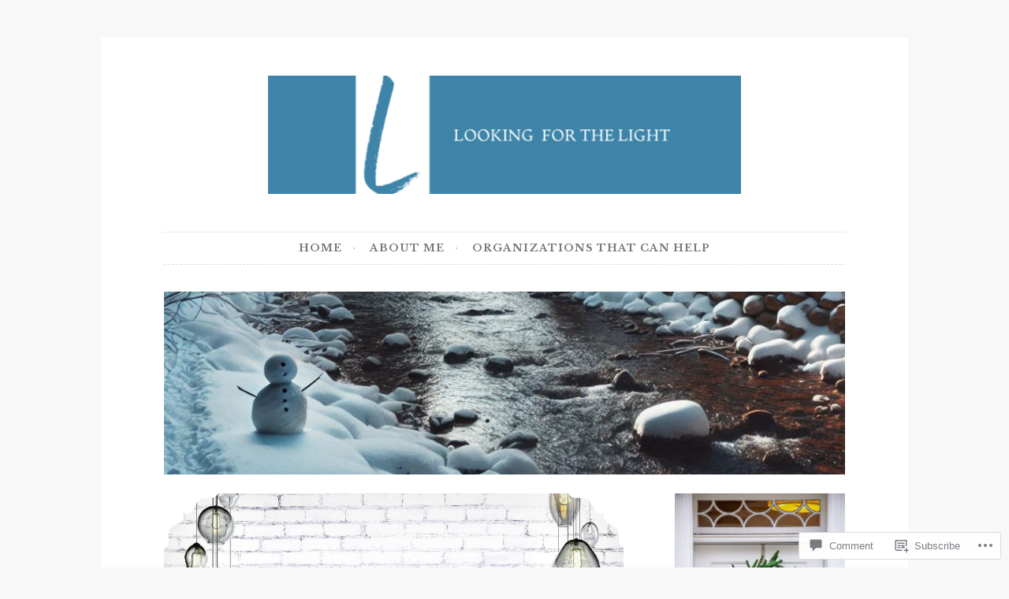

--- FILE ---
content_type: text/html; charset=UTF-8
request_url: https://lookingforthelight.blog/2022/06/27/just-pondering-49/
body_size: 33018
content:
<!DOCTYPE html>
<html lang="en">
<head>
<meta charset="UTF-8">
<meta name="viewport" content="width=device-width, initial-scale=1">
<link rel="profile" href="http://gmpg.org/xfn/11">

<title>Just Pondering</title>
<script type="text/javascript">
  WebFontConfig = {"google":{"families":["Libre+Baskerville:r:latin,latin-ext","Libre+Baskerville:r,i,b,bi:latin,latin-ext"]},"api_url":"https:\/\/fonts-api.wp.com\/css"};
  (function() {
    var wf = document.createElement('script');
    wf.src = '/wp-content/plugins/custom-fonts/js/webfont.js';
    wf.type = 'text/javascript';
    wf.async = 'true';
    var s = document.getElementsByTagName('script')[0];
    s.parentNode.insertBefore(wf, s);
	})();
</script><style id="jetpack-custom-fonts-css">.wf-active body, .wf-active button, .wf-active input, .wf-active select, .wf-active textarea{font-family:"Libre Baskerville",serif}.wf-active pre{font-family:"Libre Baskerville",serif}.wf-active code, .wf-active kbd, .wf-active tt, .wf-active var{font-family:"Libre Baskerville",serif}.wf-active blockquote, .wf-active q{font-family:"Libre Baskerville",serif}.wf-active .comment-navigation, .wf-active .post-navigation, .wf-active .posts-navigation{font-family:"Libre Baskerville",serif}.wf-active .comment-navigation .meta-nav, .wf-active .post-navigation .meta-nav, .wf-active .posts-navigation .meta-nav{font-family:"Libre Baskerville",serif}.wf-active .widget_rss cite{font-family:"Libre Baskerville",serif}.wf-active .site-description{font-family:"Libre Baskerville",serif}.wf-active a.more-link{font-family:"Libre Baskerville",serif}.wf-active .comment-meta .comment-author .fn{font-family:"Libre Baskerville",serif}.wf-active .wp-caption-text{font-family:"Libre Baskerville",serif}.wf-active h1, .wf-active h2, .wf-active h3, .wf-active h4, .wf-active h5, .wf-active h6{font-family:"Libre Baskerville",serif;font-style:normal;font-weight:400}.wf-active .widget-title{font-style:normal;font-weight:400}.wf-active .rating-msg{font-style:normal;font-weight:400}.wf-active .site-title{font-style:normal;font-weight:400;font-family:"Libre Baskerville",serif}@media only screen and (min-width: 40.063em){.wf-active .site-title{font-style:normal;font-weight:400}}.wf-active h1{font-style:normal;font-weight:400}.wf-active h2, .wf-active .site-title{font-style:normal;font-weight:400}@media only screen and (min-width: 40.063em){.wf-active .entry-title{font-style:normal;font-weight:400}}.wf-active h3{font-style:normal;font-weight:400}.wf-active .entry-title, .wf-active h4{font-style:normal;font-weight:400}.wf-active h5{font-style:normal;font-weight:400}.wf-active h6{font-style:normal;font-weight:400}.wf-active .page-title{font-style:normal;font-weight:400}</style>
<meta name='robots' content='max-image-preview:large' />

<!-- Async WordPress.com Remote Login -->
<script id="wpcom_remote_login_js">
var wpcom_remote_login_extra_auth = '';
function wpcom_remote_login_remove_dom_node_id( element_id ) {
	var dom_node = document.getElementById( element_id );
	if ( dom_node ) { dom_node.parentNode.removeChild( dom_node ); }
}
function wpcom_remote_login_remove_dom_node_classes( class_name ) {
	var dom_nodes = document.querySelectorAll( '.' + class_name );
	for ( var i = 0; i < dom_nodes.length; i++ ) {
		dom_nodes[ i ].parentNode.removeChild( dom_nodes[ i ] );
	}
}
function wpcom_remote_login_final_cleanup() {
	wpcom_remote_login_remove_dom_node_classes( "wpcom_remote_login_msg" );
	wpcom_remote_login_remove_dom_node_id( "wpcom_remote_login_key" );
	wpcom_remote_login_remove_dom_node_id( "wpcom_remote_login_validate" );
	wpcom_remote_login_remove_dom_node_id( "wpcom_remote_login_js" );
	wpcom_remote_login_remove_dom_node_id( "wpcom_request_access_iframe" );
	wpcom_remote_login_remove_dom_node_id( "wpcom_request_access_styles" );
}

// Watch for messages back from the remote login
window.addEventListener( "message", function( e ) {
	if ( e.origin === "https://r-login.wordpress.com" ) {
		var data = {};
		try {
			data = JSON.parse( e.data );
		} catch( e ) {
			wpcom_remote_login_final_cleanup();
			return;
		}

		if ( data.msg === 'LOGIN' ) {
			// Clean up the login check iframe
			wpcom_remote_login_remove_dom_node_id( "wpcom_remote_login_key" );

			var id_regex = new RegExp( /^[0-9]+$/ );
			var token_regex = new RegExp( /^.*|.*|.*$/ );
			if (
				token_regex.test( data.token )
				&& id_regex.test( data.wpcomid )
			) {
				// We have everything we need to ask for a login
				var script = document.createElement( "script" );
				script.setAttribute( "id", "wpcom_remote_login_validate" );
				script.src = '/remote-login.php?wpcom_remote_login=validate'
					+ '&wpcomid=' + data.wpcomid
					+ '&token=' + encodeURIComponent( data.token )
					+ '&host=' + window.location.protocol
					+ '//' + window.location.hostname
					+ '&postid=62155'
					+ '&is_singular=1';
				document.body.appendChild( script );
			}

			return;
		}

		// Safari ITP, not logged in, so redirect
		if ( data.msg === 'LOGIN-REDIRECT' ) {
			window.location = 'https://wordpress.com/log-in?redirect_to=' + window.location.href;
			return;
		}

		// Safari ITP, storage access failed, remove the request
		if ( data.msg === 'LOGIN-REMOVE' ) {
			var css_zap = 'html { -webkit-transition: margin-top 1s; transition: margin-top 1s; } /* 9001 */ html { margin-top: 0 !important; } * html body { margin-top: 0 !important; } @media screen and ( max-width: 782px ) { html { margin-top: 0 !important; } * html body { margin-top: 0 !important; } }';
			var style_zap = document.createElement( 'style' );
			style_zap.type = 'text/css';
			style_zap.appendChild( document.createTextNode( css_zap ) );
			document.body.appendChild( style_zap );

			var e = document.getElementById( 'wpcom_request_access_iframe' );
			e.parentNode.removeChild( e );

			document.cookie = 'wordpress_com_login_access=denied; path=/; max-age=31536000';

			return;
		}

		// Safari ITP
		if ( data.msg === 'REQUEST_ACCESS' ) {
			console.log( 'request access: safari' );

			// Check ITP iframe enable/disable knob
			if ( wpcom_remote_login_extra_auth !== 'safari_itp_iframe' ) {
				return;
			}

			// If we are in a "private window" there is no ITP.
			var private_window = false;
			try {
				var opendb = window.openDatabase( null, null, null, null );
			} catch( e ) {
				private_window = true;
			}

			if ( private_window ) {
				console.log( 'private window' );
				return;
			}

			var iframe = document.createElement( 'iframe' );
			iframe.id = 'wpcom_request_access_iframe';
			iframe.setAttribute( 'scrolling', 'no' );
			iframe.setAttribute( 'sandbox', 'allow-storage-access-by-user-activation allow-scripts allow-same-origin allow-top-navigation-by-user-activation' );
			iframe.src = 'https://r-login.wordpress.com/remote-login.php?wpcom_remote_login=request_access&origin=' + encodeURIComponent( data.origin ) + '&wpcomid=' + encodeURIComponent( data.wpcomid );

			var css = 'html { -webkit-transition: margin-top 1s; transition: margin-top 1s; } /* 9001 */ html { margin-top: 46px !important; } * html body { margin-top: 46px !important; } @media screen and ( max-width: 660px ) { html { margin-top: 71px !important; } * html body { margin-top: 71px !important; } #wpcom_request_access_iframe { display: block; height: 71px !important; } } #wpcom_request_access_iframe { border: 0px; height: 46px; position: fixed; top: 0; left: 0; width: 100%; min-width: 100%; z-index: 99999; background: #23282d; } ';

			var style = document.createElement( 'style' );
			style.type = 'text/css';
			style.id = 'wpcom_request_access_styles';
			style.appendChild( document.createTextNode( css ) );
			document.body.appendChild( style );

			document.body.appendChild( iframe );
		}

		if ( data.msg === 'DONE' ) {
			wpcom_remote_login_final_cleanup();
		}
	}
}, false );

// Inject the remote login iframe after the page has had a chance to load
// more critical resources
window.addEventListener( "DOMContentLoaded", function( e ) {
	var iframe = document.createElement( "iframe" );
	iframe.style.display = "none";
	iframe.setAttribute( "scrolling", "no" );
	iframe.setAttribute( "id", "wpcom_remote_login_key" );
	iframe.src = "https://r-login.wordpress.com/remote-login.php"
		+ "?wpcom_remote_login=key"
		+ "&origin=aHR0cHM6Ly9sb29raW5nZm9ydGhlbGlnaHQuYmxvZw%3D%3D"
		+ "&wpcomid=68072979"
		+ "&time=" + Math.floor( Date.now() / 1000 );
	document.body.appendChild( iframe );
}, false );
</script>
<link rel='dns-prefetch' href='//s0.wp.com' />
<link rel='dns-prefetch' href='//widgets.wp.com' />
<link rel='dns-prefetch' href='//wordpress.com' />
<link rel="alternate" type="application/rss+xml" title=" &raquo; Feed" href="https://lookingforthelight.blog/feed/" />
<link rel="alternate" type="application/rss+xml" title=" &raquo; Comments Feed" href="https://lookingforthelight.blog/comments/feed/" />
<link rel="alternate" type="application/rss+xml" title=" &raquo; Just Pondering Comments Feed" href="https://lookingforthelight.blog/2022/06/27/just-pondering-49/feed/" />
	<script type="text/javascript">
		/* <![CDATA[ */
		function addLoadEvent(func) {
			var oldonload = window.onload;
			if (typeof window.onload != 'function') {
				window.onload = func;
			} else {
				window.onload = function () {
					oldonload();
					func();
				}
			}
		}
		/* ]]> */
	</script>
	<link crossorigin='anonymous' rel='stylesheet' id='all-css-0-1' href='/_static/??-eJxtzEkKgDAMQNELWYNjcSGeRdog1Q7BpHh9UQRBXD74fDhImRQFo0DIinxeXGRYUWg222PgHCEkmz0y7OhnQasosXxUGuYC/o/ebfh+b135FMZKd02th77t1hMpiDR+&cssminify=yes' type='text/css' media='all' />
<style id='wp-emoji-styles-inline-css'>

	img.wp-smiley, img.emoji {
		display: inline !important;
		border: none !important;
		box-shadow: none !important;
		height: 1em !important;
		width: 1em !important;
		margin: 0 0.07em !important;
		vertical-align: -0.1em !important;
		background: none !important;
		padding: 0 !important;
	}
/*# sourceURL=wp-emoji-styles-inline-css */
</style>
<link crossorigin='anonymous' rel='stylesheet' id='all-css-2-1' href='/wp-content/plugins/gutenberg-core/v22.2.0/build/styles/block-library/style.css?m=1764855221i&cssminify=yes' type='text/css' media='all' />
<style id='wp-block-library-inline-css'>
.has-text-align-justify {
	text-align:justify;
}
.has-text-align-justify{text-align:justify;}

/*# sourceURL=wp-block-library-inline-css */
</style><style id='wp-block-group-inline-css'>
.wp-block-group{box-sizing:border-box}:where(.wp-block-group.wp-block-group-is-layout-constrained){position:relative}
/*# sourceURL=/wp-content/plugins/gutenberg-core/v22.2.0/build/styles/block-library/group/style.css */
</style>
<style id='wp-block-paragraph-inline-css'>
.is-small-text{font-size:.875em}.is-regular-text{font-size:1em}.is-large-text{font-size:2.25em}.is-larger-text{font-size:3em}.has-drop-cap:not(:focus):first-letter{float:left;font-size:8.4em;font-style:normal;font-weight:100;line-height:.68;margin:.05em .1em 0 0;text-transform:uppercase}body.rtl .has-drop-cap:not(:focus):first-letter{float:none;margin-left:.1em}p.has-drop-cap.has-background{overflow:hidden}:root :where(p.has-background){padding:1.25em 2.375em}:where(p.has-text-color:not(.has-link-color)) a{color:inherit}p.has-text-align-left[style*="writing-mode:vertical-lr"],p.has-text-align-right[style*="writing-mode:vertical-rl"]{rotate:180deg}
/*# sourceURL=/wp-content/plugins/gutenberg-core/v22.2.0/build/styles/block-library/paragraph/style.css */
</style>
<style id='wp-block-quote-inline-css'>
.wp-block-quote{box-sizing:border-box;overflow-wrap:break-word}.wp-block-quote.is-large:where(:not(.is-style-plain)),.wp-block-quote.is-style-large:where(:not(.is-style-plain)){margin-bottom:1em;padding:0 1em}.wp-block-quote.is-large:where(:not(.is-style-plain)) p,.wp-block-quote.is-style-large:where(:not(.is-style-plain)) p{font-size:1.5em;font-style:italic;line-height:1.6}.wp-block-quote.is-large:where(:not(.is-style-plain)) cite,.wp-block-quote.is-large:where(:not(.is-style-plain)) footer,.wp-block-quote.is-style-large:where(:not(.is-style-plain)) cite,.wp-block-quote.is-style-large:where(:not(.is-style-plain)) footer{font-size:1.125em;text-align:right}.wp-block-quote>cite{display:block}
/*# sourceURL=/wp-content/plugins/gutenberg-core/v22.2.0/build/styles/block-library/quote/style.css */
</style>
<style id='wp-block-separator-inline-css'>
@charset "UTF-8";.wp-block-separator{border:none;border-top:2px solid}:root :where(.wp-block-separator.is-style-dots){height:auto;line-height:1;text-align:center}:root :where(.wp-block-separator.is-style-dots):before{color:currentColor;content:"···";font-family:serif;font-size:1.5em;letter-spacing:2em;padding-left:2em}.wp-block-separator.is-style-dots{background:none!important;border:none!important}
/*# sourceURL=/wp-content/plugins/gutenberg-core/v22.2.0/build/styles/block-library/separator/style.css */
</style>
<style id='wp-block-archives-inline-css'>
.wp-block-archives{box-sizing:border-box}.wp-block-archives-dropdown label{display:block}
/*# sourceURL=/wp-content/plugins/gutenberg-core/v22.2.0/build/styles/block-library/archives/style.css */
</style>
<style id='wp-block-categories-inline-css'>
.wp-block-categories{box-sizing:border-box}.wp-block-categories.alignleft{margin-right:2em}.wp-block-categories.alignright{margin-left:2em}.wp-block-categories.wp-block-categories-dropdown.aligncenter{text-align:center}.wp-block-categories .wp-block-categories__label{display:block;width:100%}
/*# sourceURL=/wp-content/plugins/gutenberg-core/v22.2.0/build/styles/block-library/categories/style.css */
</style>
<style id='wp-block-heading-inline-css'>
h1:where(.wp-block-heading).has-background,h2:where(.wp-block-heading).has-background,h3:where(.wp-block-heading).has-background,h4:where(.wp-block-heading).has-background,h5:where(.wp-block-heading).has-background,h6:where(.wp-block-heading).has-background{padding:1.25em 2.375em}h1.has-text-align-left[style*=writing-mode]:where([style*=vertical-lr]),h1.has-text-align-right[style*=writing-mode]:where([style*=vertical-rl]),h2.has-text-align-left[style*=writing-mode]:where([style*=vertical-lr]),h2.has-text-align-right[style*=writing-mode]:where([style*=vertical-rl]),h3.has-text-align-left[style*=writing-mode]:where([style*=vertical-lr]),h3.has-text-align-right[style*=writing-mode]:where([style*=vertical-rl]),h4.has-text-align-left[style*=writing-mode]:where([style*=vertical-lr]),h4.has-text-align-right[style*=writing-mode]:where([style*=vertical-rl]),h5.has-text-align-left[style*=writing-mode]:where([style*=vertical-lr]),h5.has-text-align-right[style*=writing-mode]:where([style*=vertical-rl]),h6.has-text-align-left[style*=writing-mode]:where([style*=vertical-lr]),h6.has-text-align-right[style*=writing-mode]:where([style*=vertical-rl]){rotate:180deg}
/*# sourceURL=/wp-content/plugins/gutenberg-core/v22.2.0/build/styles/block-library/heading/style.css */
</style>
<style id='wp-block-image-inline-css'>
.wp-block-image>a,.wp-block-image>figure>a{display:inline-block}.wp-block-image img{box-sizing:border-box;height:auto;max-width:100%;vertical-align:bottom}@media not (prefers-reduced-motion){.wp-block-image img.hide{visibility:hidden}.wp-block-image img.show{animation:show-content-image .4s}}.wp-block-image[style*=border-radius] img,.wp-block-image[style*=border-radius]>a{border-radius:inherit}.wp-block-image.has-custom-border img{box-sizing:border-box}.wp-block-image.aligncenter{text-align:center}.wp-block-image.alignfull>a,.wp-block-image.alignwide>a{width:100%}.wp-block-image.alignfull img,.wp-block-image.alignwide img{height:auto;width:100%}.wp-block-image .aligncenter,.wp-block-image .alignleft,.wp-block-image .alignright,.wp-block-image.aligncenter,.wp-block-image.alignleft,.wp-block-image.alignright{display:table}.wp-block-image .aligncenter>figcaption,.wp-block-image .alignleft>figcaption,.wp-block-image .alignright>figcaption,.wp-block-image.aligncenter>figcaption,.wp-block-image.alignleft>figcaption,.wp-block-image.alignright>figcaption{caption-side:bottom;display:table-caption}.wp-block-image .alignleft{float:left;margin:.5em 1em .5em 0}.wp-block-image .alignright{float:right;margin:.5em 0 .5em 1em}.wp-block-image .aligncenter{margin-left:auto;margin-right:auto}.wp-block-image :where(figcaption){margin-bottom:1em;margin-top:.5em}.wp-block-image.is-style-circle-mask img{border-radius:9999px}@supports ((-webkit-mask-image:none) or (mask-image:none)) or (-webkit-mask-image:none){.wp-block-image.is-style-circle-mask img{border-radius:0;-webkit-mask-image:url('data:image/svg+xml;utf8,<svg viewBox="0 0 100 100" xmlns="http://www.w3.org/2000/svg"><circle cx="50" cy="50" r="50"/></svg>');mask-image:url('data:image/svg+xml;utf8,<svg viewBox="0 0 100 100" xmlns="http://www.w3.org/2000/svg"><circle cx="50" cy="50" r="50"/></svg>');mask-mode:alpha;-webkit-mask-position:center;mask-position:center;-webkit-mask-repeat:no-repeat;mask-repeat:no-repeat;-webkit-mask-size:contain;mask-size:contain}}:root :where(.wp-block-image.is-style-rounded img,.wp-block-image .is-style-rounded img){border-radius:9999px}.wp-block-image figure{margin:0}.wp-lightbox-container{display:flex;flex-direction:column;position:relative}.wp-lightbox-container img{cursor:zoom-in}.wp-lightbox-container img:hover+button{opacity:1}.wp-lightbox-container button{align-items:center;backdrop-filter:blur(16px) saturate(180%);background-color:#5a5a5a40;border:none;border-radius:4px;cursor:zoom-in;display:flex;height:20px;justify-content:center;opacity:0;padding:0;position:absolute;right:16px;text-align:center;top:16px;width:20px;z-index:100}@media not (prefers-reduced-motion){.wp-lightbox-container button{transition:opacity .2s ease}}.wp-lightbox-container button:focus-visible{outline:3px auto #5a5a5a40;outline:3px auto -webkit-focus-ring-color;outline-offset:3px}.wp-lightbox-container button:hover{cursor:pointer;opacity:1}.wp-lightbox-container button:focus{opacity:1}.wp-lightbox-container button:focus,.wp-lightbox-container button:hover,.wp-lightbox-container button:not(:hover):not(:active):not(.has-background){background-color:#5a5a5a40;border:none}.wp-lightbox-overlay{box-sizing:border-box;cursor:zoom-out;height:100vh;left:0;overflow:hidden;position:fixed;top:0;visibility:hidden;width:100%;z-index:100000}.wp-lightbox-overlay .close-button{align-items:center;cursor:pointer;display:flex;justify-content:center;min-height:40px;min-width:40px;padding:0;position:absolute;right:calc(env(safe-area-inset-right) + 16px);top:calc(env(safe-area-inset-top) + 16px);z-index:5000000}.wp-lightbox-overlay .close-button:focus,.wp-lightbox-overlay .close-button:hover,.wp-lightbox-overlay .close-button:not(:hover):not(:active):not(.has-background){background:none;border:none}.wp-lightbox-overlay .lightbox-image-container{height:var(--wp--lightbox-container-height);left:50%;overflow:hidden;position:absolute;top:50%;transform:translate(-50%,-50%);transform-origin:top left;width:var(--wp--lightbox-container-width);z-index:9999999999}.wp-lightbox-overlay .wp-block-image{align-items:center;box-sizing:border-box;display:flex;height:100%;justify-content:center;margin:0;position:relative;transform-origin:0 0;width:100%;z-index:3000000}.wp-lightbox-overlay .wp-block-image img{height:var(--wp--lightbox-image-height);min-height:var(--wp--lightbox-image-height);min-width:var(--wp--lightbox-image-width);width:var(--wp--lightbox-image-width)}.wp-lightbox-overlay .wp-block-image figcaption{display:none}.wp-lightbox-overlay button{background:none;border:none}.wp-lightbox-overlay .scrim{background-color:#fff;height:100%;opacity:.9;position:absolute;width:100%;z-index:2000000}.wp-lightbox-overlay.active{visibility:visible}@media not (prefers-reduced-motion){.wp-lightbox-overlay.active{animation:turn-on-visibility .25s both}.wp-lightbox-overlay.active img{animation:turn-on-visibility .35s both}.wp-lightbox-overlay.show-closing-animation:not(.active){animation:turn-off-visibility .35s both}.wp-lightbox-overlay.show-closing-animation:not(.active) img{animation:turn-off-visibility .25s both}.wp-lightbox-overlay.zoom.active{animation:none;opacity:1;visibility:visible}.wp-lightbox-overlay.zoom.active .lightbox-image-container{animation:lightbox-zoom-in .4s}.wp-lightbox-overlay.zoom.active .lightbox-image-container img{animation:none}.wp-lightbox-overlay.zoom.active .scrim{animation:turn-on-visibility .4s forwards}.wp-lightbox-overlay.zoom.show-closing-animation:not(.active){animation:none}.wp-lightbox-overlay.zoom.show-closing-animation:not(.active) .lightbox-image-container{animation:lightbox-zoom-out .4s}.wp-lightbox-overlay.zoom.show-closing-animation:not(.active) .lightbox-image-container img{animation:none}.wp-lightbox-overlay.zoom.show-closing-animation:not(.active) .scrim{animation:turn-off-visibility .4s forwards}}@keyframes show-content-image{0%{visibility:hidden}99%{visibility:hidden}to{visibility:visible}}@keyframes turn-on-visibility{0%{opacity:0}to{opacity:1}}@keyframes turn-off-visibility{0%{opacity:1;visibility:visible}99%{opacity:0;visibility:visible}to{opacity:0;visibility:hidden}}@keyframes lightbox-zoom-in{0%{transform:translate(calc((-100vw + var(--wp--lightbox-scrollbar-width))/2 + var(--wp--lightbox-initial-left-position)),calc(-50vh + var(--wp--lightbox-initial-top-position))) scale(var(--wp--lightbox-scale))}to{transform:translate(-50%,-50%) scale(1)}}@keyframes lightbox-zoom-out{0%{transform:translate(-50%,-50%) scale(1);visibility:visible}99%{visibility:visible}to{transform:translate(calc((-100vw + var(--wp--lightbox-scrollbar-width))/2 + var(--wp--lightbox-initial-left-position)),calc(-50vh + var(--wp--lightbox-initial-top-position))) scale(var(--wp--lightbox-scale));visibility:hidden}}
/*# sourceURL=/wp-content/plugins/gutenberg-core/v22.2.0/build/styles/block-library/image/style.css */
</style>
<style id='wp-block-latest-posts-inline-css'>
.wp-block-latest-posts{box-sizing:border-box}.wp-block-latest-posts.alignleft{margin-right:2em}.wp-block-latest-posts.alignright{margin-left:2em}.wp-block-latest-posts.wp-block-latest-posts__list{list-style:none}.wp-block-latest-posts.wp-block-latest-posts__list li{clear:both;overflow-wrap:break-word}.wp-block-latest-posts.is-grid{display:flex;flex-wrap:wrap}.wp-block-latest-posts.is-grid li{margin:0 1.25em 1.25em 0;width:100%}@media (min-width:600px){.wp-block-latest-posts.columns-2 li{width:calc(50% - .625em)}.wp-block-latest-posts.columns-2 li:nth-child(2n){margin-right:0}.wp-block-latest-posts.columns-3 li{width:calc(33.33333% - .83333em)}.wp-block-latest-posts.columns-3 li:nth-child(3n){margin-right:0}.wp-block-latest-posts.columns-4 li{width:calc(25% - .9375em)}.wp-block-latest-posts.columns-4 li:nth-child(4n){margin-right:0}.wp-block-latest-posts.columns-5 li{width:calc(20% - 1em)}.wp-block-latest-posts.columns-5 li:nth-child(5n){margin-right:0}.wp-block-latest-posts.columns-6 li{width:calc(16.66667% - 1.04167em)}.wp-block-latest-posts.columns-6 li:nth-child(6n){margin-right:0}}:root :where(.wp-block-latest-posts.is-grid){padding:0}:root :where(.wp-block-latest-posts.wp-block-latest-posts__list){padding-left:0}.wp-block-latest-posts__post-author,.wp-block-latest-posts__post-date{display:block;font-size:.8125em}.wp-block-latest-posts__post-excerpt,.wp-block-latest-posts__post-full-content{margin-bottom:1em;margin-top:.5em}.wp-block-latest-posts__featured-image a{display:inline-block}.wp-block-latest-posts__featured-image img{height:auto;max-width:100%;width:auto}.wp-block-latest-posts__featured-image.alignleft{float:left;margin-right:1em}.wp-block-latest-posts__featured-image.alignright{float:right;margin-left:1em}.wp-block-latest-posts__featured-image.aligncenter{margin-bottom:1em;text-align:center}
/*# sourceURL=/wp-content/plugins/gutenberg-core/v22.2.0/build/styles/block-library/latest-posts/style.css */
</style>
<style id='wp-block-search-inline-css'>
.wp-block-search__button{margin-left:10px;word-break:normal}.wp-block-search__button.has-icon{line-height:0}.wp-block-search__button svg{fill:currentColor;height:1.25em;min-height:24px;min-width:24px;vertical-align:text-bottom;width:1.25em}:where(.wp-block-search__button){border:1px solid #ccc;padding:6px 10px}.wp-block-search__inside-wrapper{display:flex;flex:auto;flex-wrap:nowrap;max-width:100%}.wp-block-search__label{width:100%}.wp-block-search.wp-block-search__button-only .wp-block-search__button{box-sizing:border-box;display:flex;flex-shrink:0;justify-content:center;margin-left:0;max-width:100%}.wp-block-search.wp-block-search__button-only .wp-block-search__inside-wrapper{min-width:0!important;transition-property:width}.wp-block-search.wp-block-search__button-only .wp-block-search__input{flex-basis:100%;transition-duration:.3s}.wp-block-search.wp-block-search__button-only.wp-block-search__searchfield-hidden,.wp-block-search.wp-block-search__button-only.wp-block-search__searchfield-hidden .wp-block-search__inside-wrapper{overflow:hidden}.wp-block-search.wp-block-search__button-only.wp-block-search__searchfield-hidden .wp-block-search__input{border-left-width:0!important;border-right-width:0!important;flex-basis:0;flex-grow:0;margin:0;min-width:0!important;padding-left:0!important;padding-right:0!important;width:0!important}:where(.wp-block-search__input){appearance:none;border:1px solid #949494;flex-grow:1;font-family:inherit;font-size:inherit;font-style:inherit;font-weight:inherit;letter-spacing:inherit;line-height:inherit;margin-left:0;margin-right:0;min-width:3rem;padding:8px;text-decoration:unset!important;text-transform:inherit}:where(.wp-block-search__button-inside .wp-block-search__inside-wrapper){background-color:#fff;border:1px solid #949494;box-sizing:border-box;padding:4px}:where(.wp-block-search__button-inside .wp-block-search__inside-wrapper) .wp-block-search__input{border:none;border-radius:0;padding:0 4px}:where(.wp-block-search__button-inside .wp-block-search__inside-wrapper) .wp-block-search__input:focus{outline:none}:where(.wp-block-search__button-inside .wp-block-search__inside-wrapper) :where(.wp-block-search__button){padding:4px 8px}.wp-block-search.aligncenter .wp-block-search__inside-wrapper{margin:auto}.wp-block[data-align=right] .wp-block-search.wp-block-search__button-only .wp-block-search__inside-wrapper{float:right}
/*# sourceURL=/wp-content/plugins/gutenberg-core/v22.2.0/build/styles/block-library/search/style.css */
</style>
<style id='global-styles-inline-css'>
:root{--wp--preset--aspect-ratio--square: 1;--wp--preset--aspect-ratio--4-3: 4/3;--wp--preset--aspect-ratio--3-4: 3/4;--wp--preset--aspect-ratio--3-2: 3/2;--wp--preset--aspect-ratio--2-3: 2/3;--wp--preset--aspect-ratio--16-9: 16/9;--wp--preset--aspect-ratio--9-16: 9/16;--wp--preset--color--black: #000000;--wp--preset--color--cyan-bluish-gray: #abb8c3;--wp--preset--color--white: #ffffff;--wp--preset--color--pale-pink: #f78da7;--wp--preset--color--vivid-red: #cf2e2e;--wp--preset--color--luminous-vivid-orange: #ff6900;--wp--preset--color--luminous-vivid-amber: #fcb900;--wp--preset--color--light-green-cyan: #7bdcb5;--wp--preset--color--vivid-green-cyan: #00d084;--wp--preset--color--pale-cyan-blue: #8ed1fc;--wp--preset--color--vivid-cyan-blue: #0693e3;--wp--preset--color--vivid-purple: #9b51e0;--wp--preset--gradient--vivid-cyan-blue-to-vivid-purple: linear-gradient(135deg,rgb(6,147,227) 0%,rgb(155,81,224) 100%);--wp--preset--gradient--light-green-cyan-to-vivid-green-cyan: linear-gradient(135deg,rgb(122,220,180) 0%,rgb(0,208,130) 100%);--wp--preset--gradient--luminous-vivid-amber-to-luminous-vivid-orange: linear-gradient(135deg,rgb(252,185,0) 0%,rgb(255,105,0) 100%);--wp--preset--gradient--luminous-vivid-orange-to-vivid-red: linear-gradient(135deg,rgb(255,105,0) 0%,rgb(207,46,46) 100%);--wp--preset--gradient--very-light-gray-to-cyan-bluish-gray: linear-gradient(135deg,rgb(238,238,238) 0%,rgb(169,184,195) 100%);--wp--preset--gradient--cool-to-warm-spectrum: linear-gradient(135deg,rgb(74,234,220) 0%,rgb(151,120,209) 20%,rgb(207,42,186) 40%,rgb(238,44,130) 60%,rgb(251,105,98) 80%,rgb(254,248,76) 100%);--wp--preset--gradient--blush-light-purple: linear-gradient(135deg,rgb(255,206,236) 0%,rgb(152,150,240) 100%);--wp--preset--gradient--blush-bordeaux: linear-gradient(135deg,rgb(254,205,165) 0%,rgb(254,45,45) 50%,rgb(107,0,62) 100%);--wp--preset--gradient--luminous-dusk: linear-gradient(135deg,rgb(255,203,112) 0%,rgb(199,81,192) 50%,rgb(65,88,208) 100%);--wp--preset--gradient--pale-ocean: linear-gradient(135deg,rgb(255,245,203) 0%,rgb(182,227,212) 50%,rgb(51,167,181) 100%);--wp--preset--gradient--electric-grass: linear-gradient(135deg,rgb(202,248,128) 0%,rgb(113,206,126) 100%);--wp--preset--gradient--midnight: linear-gradient(135deg,rgb(2,3,129) 0%,rgb(40,116,252) 100%);--wp--preset--font-size--small: 13px;--wp--preset--font-size--medium: 20px;--wp--preset--font-size--large: 36px;--wp--preset--font-size--x-large: 42px;--wp--preset--font-family--albert-sans: 'Albert Sans', sans-serif;--wp--preset--font-family--alegreya: Alegreya, serif;--wp--preset--font-family--arvo: Arvo, serif;--wp--preset--font-family--bodoni-moda: 'Bodoni Moda', serif;--wp--preset--font-family--bricolage-grotesque: 'Bricolage Grotesque', sans-serif;--wp--preset--font-family--cabin: Cabin, sans-serif;--wp--preset--font-family--chivo: Chivo, sans-serif;--wp--preset--font-family--commissioner: Commissioner, sans-serif;--wp--preset--font-family--cormorant: Cormorant, serif;--wp--preset--font-family--courier-prime: 'Courier Prime', monospace;--wp--preset--font-family--crimson-pro: 'Crimson Pro', serif;--wp--preset--font-family--dm-mono: 'DM Mono', monospace;--wp--preset--font-family--dm-sans: 'DM Sans', sans-serif;--wp--preset--font-family--dm-serif-display: 'DM Serif Display', serif;--wp--preset--font-family--domine: Domine, serif;--wp--preset--font-family--eb-garamond: 'EB Garamond', serif;--wp--preset--font-family--epilogue: Epilogue, sans-serif;--wp--preset--font-family--fahkwang: Fahkwang, sans-serif;--wp--preset--font-family--figtree: Figtree, sans-serif;--wp--preset--font-family--fira-sans: 'Fira Sans', sans-serif;--wp--preset--font-family--fjalla-one: 'Fjalla One', sans-serif;--wp--preset--font-family--fraunces: Fraunces, serif;--wp--preset--font-family--gabarito: Gabarito, system-ui;--wp--preset--font-family--ibm-plex-mono: 'IBM Plex Mono', monospace;--wp--preset--font-family--ibm-plex-sans: 'IBM Plex Sans', sans-serif;--wp--preset--font-family--ibarra-real-nova: 'Ibarra Real Nova', serif;--wp--preset--font-family--instrument-serif: 'Instrument Serif', serif;--wp--preset--font-family--inter: Inter, sans-serif;--wp--preset--font-family--josefin-sans: 'Josefin Sans', sans-serif;--wp--preset--font-family--jost: Jost, sans-serif;--wp--preset--font-family--libre-baskerville: 'Libre Baskerville', serif;--wp--preset--font-family--libre-franklin: 'Libre Franklin', sans-serif;--wp--preset--font-family--literata: Literata, serif;--wp--preset--font-family--lora: Lora, serif;--wp--preset--font-family--merriweather: Merriweather, serif;--wp--preset--font-family--montserrat: Montserrat, sans-serif;--wp--preset--font-family--newsreader: Newsreader, serif;--wp--preset--font-family--noto-sans-mono: 'Noto Sans Mono', sans-serif;--wp--preset--font-family--nunito: Nunito, sans-serif;--wp--preset--font-family--open-sans: 'Open Sans', sans-serif;--wp--preset--font-family--overpass: Overpass, sans-serif;--wp--preset--font-family--pt-serif: 'PT Serif', serif;--wp--preset--font-family--petrona: Petrona, serif;--wp--preset--font-family--piazzolla: Piazzolla, serif;--wp--preset--font-family--playfair-display: 'Playfair Display', serif;--wp--preset--font-family--plus-jakarta-sans: 'Plus Jakarta Sans', sans-serif;--wp--preset--font-family--poppins: Poppins, sans-serif;--wp--preset--font-family--raleway: Raleway, sans-serif;--wp--preset--font-family--roboto: Roboto, sans-serif;--wp--preset--font-family--roboto-slab: 'Roboto Slab', serif;--wp--preset--font-family--rubik: Rubik, sans-serif;--wp--preset--font-family--rufina: Rufina, serif;--wp--preset--font-family--sora: Sora, sans-serif;--wp--preset--font-family--source-sans-3: 'Source Sans 3', sans-serif;--wp--preset--font-family--source-serif-4: 'Source Serif 4', serif;--wp--preset--font-family--space-mono: 'Space Mono', monospace;--wp--preset--font-family--syne: Syne, sans-serif;--wp--preset--font-family--texturina: Texturina, serif;--wp--preset--font-family--urbanist: Urbanist, sans-serif;--wp--preset--font-family--work-sans: 'Work Sans', sans-serif;--wp--preset--spacing--20: 0.44rem;--wp--preset--spacing--30: 0.67rem;--wp--preset--spacing--40: 1rem;--wp--preset--spacing--50: 1.5rem;--wp--preset--spacing--60: 2.25rem;--wp--preset--spacing--70: 3.38rem;--wp--preset--spacing--80: 5.06rem;--wp--preset--shadow--natural: 6px 6px 9px rgba(0, 0, 0, 0.2);--wp--preset--shadow--deep: 12px 12px 50px rgba(0, 0, 0, 0.4);--wp--preset--shadow--sharp: 6px 6px 0px rgba(0, 0, 0, 0.2);--wp--preset--shadow--outlined: 6px 6px 0px -3px rgb(255, 255, 255), 6px 6px rgb(0, 0, 0);--wp--preset--shadow--crisp: 6px 6px 0px rgb(0, 0, 0);}:where(.is-layout-flex){gap: 0.5em;}:where(.is-layout-grid){gap: 0.5em;}body .is-layout-flex{display: flex;}.is-layout-flex{flex-wrap: wrap;align-items: center;}.is-layout-flex > :is(*, div){margin: 0;}body .is-layout-grid{display: grid;}.is-layout-grid > :is(*, div){margin: 0;}:where(.wp-block-columns.is-layout-flex){gap: 2em;}:where(.wp-block-columns.is-layout-grid){gap: 2em;}:where(.wp-block-post-template.is-layout-flex){gap: 1.25em;}:where(.wp-block-post-template.is-layout-grid){gap: 1.25em;}.has-black-color{color: var(--wp--preset--color--black) !important;}.has-cyan-bluish-gray-color{color: var(--wp--preset--color--cyan-bluish-gray) !important;}.has-white-color{color: var(--wp--preset--color--white) !important;}.has-pale-pink-color{color: var(--wp--preset--color--pale-pink) !important;}.has-vivid-red-color{color: var(--wp--preset--color--vivid-red) !important;}.has-luminous-vivid-orange-color{color: var(--wp--preset--color--luminous-vivid-orange) !important;}.has-luminous-vivid-amber-color{color: var(--wp--preset--color--luminous-vivid-amber) !important;}.has-light-green-cyan-color{color: var(--wp--preset--color--light-green-cyan) !important;}.has-vivid-green-cyan-color{color: var(--wp--preset--color--vivid-green-cyan) !important;}.has-pale-cyan-blue-color{color: var(--wp--preset--color--pale-cyan-blue) !important;}.has-vivid-cyan-blue-color{color: var(--wp--preset--color--vivid-cyan-blue) !important;}.has-vivid-purple-color{color: var(--wp--preset--color--vivid-purple) !important;}.has-black-background-color{background-color: var(--wp--preset--color--black) !important;}.has-cyan-bluish-gray-background-color{background-color: var(--wp--preset--color--cyan-bluish-gray) !important;}.has-white-background-color{background-color: var(--wp--preset--color--white) !important;}.has-pale-pink-background-color{background-color: var(--wp--preset--color--pale-pink) !important;}.has-vivid-red-background-color{background-color: var(--wp--preset--color--vivid-red) !important;}.has-luminous-vivid-orange-background-color{background-color: var(--wp--preset--color--luminous-vivid-orange) !important;}.has-luminous-vivid-amber-background-color{background-color: var(--wp--preset--color--luminous-vivid-amber) !important;}.has-light-green-cyan-background-color{background-color: var(--wp--preset--color--light-green-cyan) !important;}.has-vivid-green-cyan-background-color{background-color: var(--wp--preset--color--vivid-green-cyan) !important;}.has-pale-cyan-blue-background-color{background-color: var(--wp--preset--color--pale-cyan-blue) !important;}.has-vivid-cyan-blue-background-color{background-color: var(--wp--preset--color--vivid-cyan-blue) !important;}.has-vivid-purple-background-color{background-color: var(--wp--preset--color--vivid-purple) !important;}.has-black-border-color{border-color: var(--wp--preset--color--black) !important;}.has-cyan-bluish-gray-border-color{border-color: var(--wp--preset--color--cyan-bluish-gray) !important;}.has-white-border-color{border-color: var(--wp--preset--color--white) !important;}.has-pale-pink-border-color{border-color: var(--wp--preset--color--pale-pink) !important;}.has-vivid-red-border-color{border-color: var(--wp--preset--color--vivid-red) !important;}.has-luminous-vivid-orange-border-color{border-color: var(--wp--preset--color--luminous-vivid-orange) !important;}.has-luminous-vivid-amber-border-color{border-color: var(--wp--preset--color--luminous-vivid-amber) !important;}.has-light-green-cyan-border-color{border-color: var(--wp--preset--color--light-green-cyan) !important;}.has-vivid-green-cyan-border-color{border-color: var(--wp--preset--color--vivid-green-cyan) !important;}.has-pale-cyan-blue-border-color{border-color: var(--wp--preset--color--pale-cyan-blue) !important;}.has-vivid-cyan-blue-border-color{border-color: var(--wp--preset--color--vivid-cyan-blue) !important;}.has-vivid-purple-border-color{border-color: var(--wp--preset--color--vivid-purple) !important;}.has-vivid-cyan-blue-to-vivid-purple-gradient-background{background: var(--wp--preset--gradient--vivid-cyan-blue-to-vivid-purple) !important;}.has-light-green-cyan-to-vivid-green-cyan-gradient-background{background: var(--wp--preset--gradient--light-green-cyan-to-vivid-green-cyan) !important;}.has-luminous-vivid-amber-to-luminous-vivid-orange-gradient-background{background: var(--wp--preset--gradient--luminous-vivid-amber-to-luminous-vivid-orange) !important;}.has-luminous-vivid-orange-to-vivid-red-gradient-background{background: var(--wp--preset--gradient--luminous-vivid-orange-to-vivid-red) !important;}.has-very-light-gray-to-cyan-bluish-gray-gradient-background{background: var(--wp--preset--gradient--very-light-gray-to-cyan-bluish-gray) !important;}.has-cool-to-warm-spectrum-gradient-background{background: var(--wp--preset--gradient--cool-to-warm-spectrum) !important;}.has-blush-light-purple-gradient-background{background: var(--wp--preset--gradient--blush-light-purple) !important;}.has-blush-bordeaux-gradient-background{background: var(--wp--preset--gradient--blush-bordeaux) !important;}.has-luminous-dusk-gradient-background{background: var(--wp--preset--gradient--luminous-dusk) !important;}.has-pale-ocean-gradient-background{background: var(--wp--preset--gradient--pale-ocean) !important;}.has-electric-grass-gradient-background{background: var(--wp--preset--gradient--electric-grass) !important;}.has-midnight-gradient-background{background: var(--wp--preset--gradient--midnight) !important;}.has-small-font-size{font-size: var(--wp--preset--font-size--small) !important;}.has-medium-font-size{font-size: var(--wp--preset--font-size--medium) !important;}.has-large-font-size{font-size: var(--wp--preset--font-size--large) !important;}.has-x-large-font-size{font-size: var(--wp--preset--font-size--x-large) !important;}.has-albert-sans-font-family{font-family: var(--wp--preset--font-family--albert-sans) !important;}.has-alegreya-font-family{font-family: var(--wp--preset--font-family--alegreya) !important;}.has-arvo-font-family{font-family: var(--wp--preset--font-family--arvo) !important;}.has-bodoni-moda-font-family{font-family: var(--wp--preset--font-family--bodoni-moda) !important;}.has-bricolage-grotesque-font-family{font-family: var(--wp--preset--font-family--bricolage-grotesque) !important;}.has-cabin-font-family{font-family: var(--wp--preset--font-family--cabin) !important;}.has-chivo-font-family{font-family: var(--wp--preset--font-family--chivo) !important;}.has-commissioner-font-family{font-family: var(--wp--preset--font-family--commissioner) !important;}.has-cormorant-font-family{font-family: var(--wp--preset--font-family--cormorant) !important;}.has-courier-prime-font-family{font-family: var(--wp--preset--font-family--courier-prime) !important;}.has-crimson-pro-font-family{font-family: var(--wp--preset--font-family--crimson-pro) !important;}.has-dm-mono-font-family{font-family: var(--wp--preset--font-family--dm-mono) !important;}.has-dm-sans-font-family{font-family: var(--wp--preset--font-family--dm-sans) !important;}.has-dm-serif-display-font-family{font-family: var(--wp--preset--font-family--dm-serif-display) !important;}.has-domine-font-family{font-family: var(--wp--preset--font-family--domine) !important;}.has-eb-garamond-font-family{font-family: var(--wp--preset--font-family--eb-garamond) !important;}.has-epilogue-font-family{font-family: var(--wp--preset--font-family--epilogue) !important;}.has-fahkwang-font-family{font-family: var(--wp--preset--font-family--fahkwang) !important;}.has-figtree-font-family{font-family: var(--wp--preset--font-family--figtree) !important;}.has-fira-sans-font-family{font-family: var(--wp--preset--font-family--fira-sans) !important;}.has-fjalla-one-font-family{font-family: var(--wp--preset--font-family--fjalla-one) !important;}.has-fraunces-font-family{font-family: var(--wp--preset--font-family--fraunces) !important;}.has-gabarito-font-family{font-family: var(--wp--preset--font-family--gabarito) !important;}.has-ibm-plex-mono-font-family{font-family: var(--wp--preset--font-family--ibm-plex-mono) !important;}.has-ibm-plex-sans-font-family{font-family: var(--wp--preset--font-family--ibm-plex-sans) !important;}.has-ibarra-real-nova-font-family{font-family: var(--wp--preset--font-family--ibarra-real-nova) !important;}.has-instrument-serif-font-family{font-family: var(--wp--preset--font-family--instrument-serif) !important;}.has-inter-font-family{font-family: var(--wp--preset--font-family--inter) !important;}.has-josefin-sans-font-family{font-family: var(--wp--preset--font-family--josefin-sans) !important;}.has-jost-font-family{font-family: var(--wp--preset--font-family--jost) !important;}.has-libre-baskerville-font-family{font-family: var(--wp--preset--font-family--libre-baskerville) !important;}.has-libre-franklin-font-family{font-family: var(--wp--preset--font-family--libre-franklin) !important;}.has-literata-font-family{font-family: var(--wp--preset--font-family--literata) !important;}.has-lora-font-family{font-family: var(--wp--preset--font-family--lora) !important;}.has-merriweather-font-family{font-family: var(--wp--preset--font-family--merriweather) !important;}.has-montserrat-font-family{font-family: var(--wp--preset--font-family--montserrat) !important;}.has-newsreader-font-family{font-family: var(--wp--preset--font-family--newsreader) !important;}.has-noto-sans-mono-font-family{font-family: var(--wp--preset--font-family--noto-sans-mono) !important;}.has-nunito-font-family{font-family: var(--wp--preset--font-family--nunito) !important;}.has-open-sans-font-family{font-family: var(--wp--preset--font-family--open-sans) !important;}.has-overpass-font-family{font-family: var(--wp--preset--font-family--overpass) !important;}.has-pt-serif-font-family{font-family: var(--wp--preset--font-family--pt-serif) !important;}.has-petrona-font-family{font-family: var(--wp--preset--font-family--petrona) !important;}.has-piazzolla-font-family{font-family: var(--wp--preset--font-family--piazzolla) !important;}.has-playfair-display-font-family{font-family: var(--wp--preset--font-family--playfair-display) !important;}.has-plus-jakarta-sans-font-family{font-family: var(--wp--preset--font-family--plus-jakarta-sans) !important;}.has-poppins-font-family{font-family: var(--wp--preset--font-family--poppins) !important;}.has-raleway-font-family{font-family: var(--wp--preset--font-family--raleway) !important;}.has-roboto-font-family{font-family: var(--wp--preset--font-family--roboto) !important;}.has-roboto-slab-font-family{font-family: var(--wp--preset--font-family--roboto-slab) !important;}.has-rubik-font-family{font-family: var(--wp--preset--font-family--rubik) !important;}.has-rufina-font-family{font-family: var(--wp--preset--font-family--rufina) !important;}.has-sora-font-family{font-family: var(--wp--preset--font-family--sora) !important;}.has-source-sans-3-font-family{font-family: var(--wp--preset--font-family--source-sans-3) !important;}.has-source-serif-4-font-family{font-family: var(--wp--preset--font-family--source-serif-4) !important;}.has-space-mono-font-family{font-family: var(--wp--preset--font-family--space-mono) !important;}.has-syne-font-family{font-family: var(--wp--preset--font-family--syne) !important;}.has-texturina-font-family{font-family: var(--wp--preset--font-family--texturina) !important;}.has-urbanist-font-family{font-family: var(--wp--preset--font-family--urbanist) !important;}.has-work-sans-font-family{font-family: var(--wp--preset--font-family--work-sans) !important;}
/*# sourceURL=global-styles-inline-css */
</style>
<style id='core-block-supports-inline-css'>
.wp-container-core-group-is-layout-bcfe9290 > :where(:not(.alignleft):not(.alignright):not(.alignfull)){max-width:480px;margin-left:auto !important;margin-right:auto !important;}.wp-container-core-group-is-layout-bcfe9290 > .alignwide{max-width:480px;}.wp-container-core-group-is-layout-bcfe9290 .alignfull{max-width:none;}
/*# sourceURL=core-block-supports-inline-css */
</style>

<style id='classic-theme-styles-inline-css'>
/*! This file is auto-generated */
.wp-block-button__link{color:#fff;background-color:#32373c;border-radius:9999px;box-shadow:none;text-decoration:none;padding:calc(.667em + 2px) calc(1.333em + 2px);font-size:1.125em}.wp-block-file__button{background:#32373c;color:#fff;text-decoration:none}
/*# sourceURL=/wp-includes/css/classic-themes.min.css */
</style>
<link crossorigin='anonymous' rel='stylesheet' id='all-css-4-1' href='/_static/??[base64]/f/NV/HKZh/BzH99MVEMJ9yw==&cssminify=yes' type='text/css' media='all' />
<link rel='stylesheet' id='verbum-gutenberg-css-css' href='https://widgets.wp.com/verbum-block-editor/block-editor.css?ver=1738686361' media='all' />
<link crossorigin='anonymous' rel='stylesheet' id='all-css-6-1' href='/_static/??-eJyNj+EKwjAMhF/IGLbJxB/is2yl1rg2LWvK8O2NDnQqyP7lLrmPC04JTGSxLBgKJF8ccUYTQ1ALPA1WVf5ytupskJCjkKbza5gXC6ZcbFBCKj32RSQy1Jjl5u2qy95HM6yDEpsZDFPSrj+ZxXOjVa7T0T0/e8t/IWcjaJtOKPKHgLPvaHxET+FY7XdVe2iaur3eARrKgEo=&cssminify=yes' type='text/css' media='all' />
<style id='button-2-style-inline-css'>
.tags-links, .byline { clip: rect(1px, 1px, 1px, 1px); height: 1px; position: absolute; overflow: hidden; width: 1px; }
/*# sourceURL=button-2-style-inline-css */
</style>
<link crossorigin='anonymous' rel='stylesheet' id='print-css-7-1' href='/wp-content/mu-plugins/global-print/global-print.css?m=1465851035i&cssminify=yes' type='text/css' media='print' />
<style id='jetpack-global-styles-frontend-style-inline-css'>
:root { --font-headings: unset; --font-base: unset; --font-headings-default: -apple-system,BlinkMacSystemFont,"Segoe UI",Roboto,Oxygen-Sans,Ubuntu,Cantarell,"Helvetica Neue",sans-serif; --font-base-default: -apple-system,BlinkMacSystemFont,"Segoe UI",Roboto,Oxygen-Sans,Ubuntu,Cantarell,"Helvetica Neue",sans-serif;}
/*# sourceURL=jetpack-global-styles-frontend-style-inline-css */
</style>
<link crossorigin='anonymous' rel='stylesheet' id='all-css-10-1' href='/_static/??-eJyNjcsKAjEMRX/IGtQZBxfip0hMS9sxTYppGfx7H7gRN+7ugcs5sFRHKi1Ig9Jd5R6zGMyhVaTrh8G6QFHfORhYwlvw6P39PbPENZmt4G/ROQuBKWVkxxrVvuBH1lIoz2waILJekF+HUzlupnG3nQ77YZwfuRJIaQ==&cssminify=yes' type='text/css' media='all' />
<script type="text/javascript" id="jetpack_related-posts-js-extra">
/* <![CDATA[ */
var related_posts_js_options = {"post_heading":"h4"};
//# sourceURL=jetpack_related-posts-js-extra
/* ]]> */
</script>
<script type="text/javascript" id="wpcom-actionbar-placeholder-js-extra">
/* <![CDATA[ */
var actionbardata = {"siteID":"68072979","postID":"62155","siteURL":"https://lookingforthelight.blog","xhrURL":"https://lookingforthelight.blog/wp-admin/admin-ajax.php","nonce":"e12cb40046","isLoggedIn":"","statusMessage":"","subsEmailDefault":"instantly","proxyScriptUrl":"https://s0.wp.com/wp-content/js/wpcom-proxy-request.js?m=1513050504i&amp;ver=20211021","shortlink":"https://wp.me/p4BCTh-gav","i18n":{"followedText":"New posts from this site will now appear in your \u003Ca href=\"https://wordpress.com/reader\"\u003EReader\u003C/a\u003E","foldBar":"Collapse this bar","unfoldBar":"Expand this bar","shortLinkCopied":"Shortlink copied to clipboard."}};
//# sourceURL=wpcom-actionbar-placeholder-js-extra
/* ]]> */
</script>
<script type="text/javascript" id="jetpack-mu-wpcom-settings-js-before">
/* <![CDATA[ */
var JETPACK_MU_WPCOM_SETTINGS = {"assetsUrl":"https://s0.wp.com/wp-content/mu-plugins/jetpack-mu-wpcom-plugin/sun/jetpack_vendor/automattic/jetpack-mu-wpcom/src/build/"};
//# sourceURL=jetpack-mu-wpcom-settings-js-before
/* ]]> */
</script>
<script crossorigin='anonymous' type='text/javascript'  src='/_static/??-eJx1jcEOwiAQRH9IunJo2ovxU0yFTQPCguyS2r8XE0zqwdNkMi9vYMvKJBIkgVhVDnV1xOBR8mIevQNXgpsjA/fqgoWCYRG0KicW/m1DdDR4PsHB6xsTROWSXvt3a7JQLfJn9M+KZe9xFPyFVHRraacdvsaLnsbxrPU0z/4NC+ROAA=='></script>
<script type="text/javascript" id="rlt-proxy-js-after">
/* <![CDATA[ */
	rltInitialize( {"token":null,"iframeOrigins":["https:\/\/widgets.wp.com"]} );
//# sourceURL=rlt-proxy-js-after
/* ]]> */
</script>
<link rel="EditURI" type="application/rsd+xml" title="RSD" href="https://lookingforthelightblog.wordpress.com/xmlrpc.php?rsd" />
<meta name="generator" content="WordPress.com" />
<link rel="canonical" href="https://lookingforthelight.blog/2022/06/27/just-pondering-49/" />
<link rel='shortlink' href='https://wp.me/p4BCTh-gav' />
<link rel="alternate" type="application/json+oembed" href="https://public-api.wordpress.com/oembed/?format=json&amp;url=https%3A%2F%2Flookingforthelight.blog%2F2022%2F06%2F27%2Fjust-pondering-49%2F&amp;for=wpcom-auto-discovery" /><link rel="alternate" type="application/xml+oembed" href="https://public-api.wordpress.com/oembed/?format=xml&amp;url=https%3A%2F%2Flookingforthelight.blog%2F2022%2F06%2F27%2Fjust-pondering-49%2F&amp;for=wpcom-auto-discovery" />
<!-- Jetpack Open Graph Tags -->
<meta property="og:type" content="article" />
<meta property="og:title" content="Just Pondering" />
<meta property="og:url" content="https://lookingforthelight.blog/2022/06/27/just-pondering-49/" />
<meta property="og:description" content="Where do you want your life to go? Are you on the right track? Photo by Chait Goli on Pexels.com Melinda" />
<meta property="article:published_time" content="2022-06-27T14:54:27+00:00" />
<meta property="article:modified_time" content="2022-06-27T14:54:27+00:00" />
<meta property="og:image" content="https://i0.wp.com/lookingforthelight.blog/wp-content/uploads/2022/03/justpondering2022-2.jpg?fit=1200%2C800&#038;ssl=1" />
<meta property="og:image:width" content="1200" />
<meta property="og:image:height" content="800" />
<meta property="og:image:alt" content="" />
<meta property="og:locale" content="en_US" />
<meta property="article:publisher" content="https://www.facebook.com/WordPresscom" />
<meta name="twitter:creator" content="@LookingLight" />
<meta name="twitter:text:title" content="Just Pondering" />
<meta name="twitter:image" content="https://i0.wp.com/lookingforthelight.blog/wp-content/uploads/2022/03/justpondering2022-2.jpg?fit=1200%2C800&#038;ssl=1&#038;w=640" />
<meta name="twitter:card" content="summary_large_image" />

<!-- End Jetpack Open Graph Tags -->
<link rel='openid.server' href='https://lookingforthelight.blog/?openidserver=1' />
<link rel='openid.delegate' href='https://lookingforthelight.blog/' />
<link rel="search" type="application/opensearchdescription+xml" href="https://lookingforthelight.blog/osd.xml" title="" />
<link rel="search" type="application/opensearchdescription+xml" href="https://s1.wp.com/opensearch.xml" title="WordPress.com" />
<meta name="theme-color" content="#f8f8f8" />
<meta property="fediverse:creator" name="fediverse:creator" content="lookingforthelight.blog@lookingforthelight.blog" />
<link rel="pingback" href="https://lookingforthelight.blog/xmlrpc.php"><meta name="description" content="Where do you want your life to go? Are you on the right track? Photo by Chait Goli on Pexels.com Melinda" />

<link rel="alternate" title="ActivityPub (JSON)" type="application/activity+json" href="https://lookingforthelight.blog/2022/06/27/just-pondering-49/" />
<style type="text/css" id="custom-colors-css">#infinite-handle span button:active,
			#infinite-handle span button:focus,
			#infinite-handle span button:hover,
			#infinite-handle span:hover button,
			.flex-control-paging li a.flex-active,
			.flex-control-paging li a:hover,
			.jetpack-social-navigation ul a:hover,
			.tags-links a:hover,
			.widget_tag_cloud a:hover,
            .button:active,
            .button:focus,
			button:active,
			button:focus,
			button:hover,
			input[type="button"]:active,
			input[type="button"]:focus,
			input[type="button"]:hover,
			input[type="reset"]:active,
			input[type="reset"]:focus,
			input[type="reset"]:hover,
			input[type="submit"]:active,
			input[type="submit"]:focus,
			input[type="submit"]:hover,
			.page-links span.active-link,
			.page-links a:hover span.active-link { color: #FFFFFF;}
body { background-color: #f8f8f8;}
#infinite-handle span button:active,
			#infinite-handle span button:focus,
			#infinite-handle span button:hover,
			#infinite-handle span:hover button,
			.flex-control-paging li a.flex-active,
			.flex-control-paging li a:hover,
			.jetpack-social-navigation ul a:hover,
			.tags-links a:hover,
			.widget_tag_cloud a:hover,
            .button:active,
            .button:focus,
            .button:hover,
			button:active,
			button:focus,
			button:hover,
			input[type="button"]:active,
			input[type="button"]:focus,
			input[type="button"]:hover,
			input[type="reset"]:active,
			input[type="reset"]:focus,
			input[type="reset"]:hover,
			input[type="submit"]:active,
			input[type="submit"]:focus,
			input[type="submit"]:hover,
			.page-links span.active-link,
			.page-links a:hover span.active-link { background-color: #000000;}
.bypostauthor > .comment-body:first-of-type .comment-author .avatar,
			input[type="email"]:focus,
			input[type="password"]:focus,
			input[type="search"]:focus,
			input[type="text"]:focus,
			input[type="url"]:focus,
			textarea:focus { border-color: #000000;}
.tags-links a:hover:after,
			.widget_tag_cloud a:hover:after { border-left-color: #000000;}
.tags-links a:hover:before,
			.widget_tag_cloud a:hover:before { border-top-color: #000000;}
.tags-links a:hover:before,
			.widget_tag_cloud a:hover:before,
			abbr,
			acronym { border-bottom-color: #000000;}
#infinite-handle span button:active,
			#infinite-handle span button:focus,
			#infinite-handle span button:hover,
			#infinite-handle span:hover button,
			button:active,
			button:focus,
			button:hover,
			input[type="button"]:active,
			input[type="button"]:focus,
			input[type="button"]:hover,
			input[type="reset"]:active,
			input[type="reset"]:focus,
			input[type="reset"]:hover,
			input[type="submit"]:active,
			input[type="submit"]:focus,
			input[type="submit"]:hover { outline-color: #000000;}
#infinite-footer .container a:hover,
			.comment-meta .comment-metadata a:hover,
			.entry-footer a:hover,
			.entry-meta a:hover,
			.required,
			.site-footer a:hover,
			.site-title a,
			.site-title a:visited,
			a,
			a.more-link,
			a.more-link:hover,
			a:visited { color: #000000;}
.main-navigation .current-menu-item > a,
			.main-navigation .current_page_ancestor > a,
			.main-navigation .current_page_item > a,
			.main-navigation a:hover,
			.main-navigation a:visited:hover { color: #000000;}
</style>
<link rel="icon" href="https://lookingforthelight.blog/wp-content/uploads/2024/06/cropped-imagecreatedinnature.png?w=32" sizes="32x32" />
<link rel="icon" href="https://lookingforthelight.blog/wp-content/uploads/2024/06/cropped-imagecreatedinnature.png?w=192" sizes="192x192" />
<link rel="apple-touch-icon" href="https://lookingforthelight.blog/wp-content/uploads/2024/06/cropped-imagecreatedinnature.png?w=180" />
<meta name="msapplication-TileImage" content="https://lookingforthelight.blog/wp-content/uploads/2024/06/cropped-imagecreatedinnature.png?w=270" />
<!-- Your Google Analytics Plugin is missing the tracking ID -->
<style id='jetpack-block-subscriptions-inline-css'>
.is-style-compact .is-not-subscriber .wp-block-button__link,.is-style-compact .is-not-subscriber .wp-block-jetpack-subscriptions__button{border-end-start-radius:0!important;border-start-start-radius:0!important;margin-inline-start:0!important}.is-style-compact .is-not-subscriber .components-text-control__input,.is-style-compact .is-not-subscriber p#subscribe-email input[type=email]{border-end-end-radius:0!important;border-start-end-radius:0!important}.is-style-compact:not(.wp-block-jetpack-subscriptions__use-newline) .components-text-control__input{border-inline-end-width:0!important}.wp-block-jetpack-subscriptions.wp-block-jetpack-subscriptions__supports-newline .wp-block-jetpack-subscriptions__form-container{display:flex;flex-direction:column}.wp-block-jetpack-subscriptions.wp-block-jetpack-subscriptions__supports-newline:not(.wp-block-jetpack-subscriptions__use-newline) .is-not-subscriber .wp-block-jetpack-subscriptions__form-elements{align-items:flex-start;display:flex}.wp-block-jetpack-subscriptions.wp-block-jetpack-subscriptions__supports-newline:not(.wp-block-jetpack-subscriptions__use-newline) p#subscribe-submit{display:flex;justify-content:center}.wp-block-jetpack-subscriptions.wp-block-jetpack-subscriptions__supports-newline .wp-block-jetpack-subscriptions__form .wp-block-jetpack-subscriptions__button,.wp-block-jetpack-subscriptions.wp-block-jetpack-subscriptions__supports-newline .wp-block-jetpack-subscriptions__form .wp-block-jetpack-subscriptions__textfield .components-text-control__input,.wp-block-jetpack-subscriptions.wp-block-jetpack-subscriptions__supports-newline .wp-block-jetpack-subscriptions__form button,.wp-block-jetpack-subscriptions.wp-block-jetpack-subscriptions__supports-newline .wp-block-jetpack-subscriptions__form input[type=email],.wp-block-jetpack-subscriptions.wp-block-jetpack-subscriptions__supports-newline form .wp-block-jetpack-subscriptions__button,.wp-block-jetpack-subscriptions.wp-block-jetpack-subscriptions__supports-newline form .wp-block-jetpack-subscriptions__textfield .components-text-control__input,.wp-block-jetpack-subscriptions.wp-block-jetpack-subscriptions__supports-newline form button,.wp-block-jetpack-subscriptions.wp-block-jetpack-subscriptions__supports-newline form input[type=email]{box-sizing:border-box;cursor:pointer;line-height:1.3;min-width:auto!important;white-space:nowrap!important}.wp-block-jetpack-subscriptions.wp-block-jetpack-subscriptions__supports-newline .wp-block-jetpack-subscriptions__form input[type=email]::placeholder,.wp-block-jetpack-subscriptions.wp-block-jetpack-subscriptions__supports-newline .wp-block-jetpack-subscriptions__form input[type=email]:disabled,.wp-block-jetpack-subscriptions.wp-block-jetpack-subscriptions__supports-newline form input[type=email]::placeholder,.wp-block-jetpack-subscriptions.wp-block-jetpack-subscriptions__supports-newline form input[type=email]:disabled{color:currentColor;opacity:.5}.wp-block-jetpack-subscriptions.wp-block-jetpack-subscriptions__supports-newline .wp-block-jetpack-subscriptions__form .wp-block-jetpack-subscriptions__button,.wp-block-jetpack-subscriptions.wp-block-jetpack-subscriptions__supports-newline .wp-block-jetpack-subscriptions__form button,.wp-block-jetpack-subscriptions.wp-block-jetpack-subscriptions__supports-newline form .wp-block-jetpack-subscriptions__button,.wp-block-jetpack-subscriptions.wp-block-jetpack-subscriptions__supports-newline form button{border-color:#0000;border-style:solid}.wp-block-jetpack-subscriptions.wp-block-jetpack-subscriptions__supports-newline .wp-block-jetpack-subscriptions__form .wp-block-jetpack-subscriptions__textfield,.wp-block-jetpack-subscriptions.wp-block-jetpack-subscriptions__supports-newline .wp-block-jetpack-subscriptions__form p#subscribe-email,.wp-block-jetpack-subscriptions.wp-block-jetpack-subscriptions__supports-newline form .wp-block-jetpack-subscriptions__textfield,.wp-block-jetpack-subscriptions.wp-block-jetpack-subscriptions__supports-newline form p#subscribe-email{background:#0000;flex-grow:1}.wp-block-jetpack-subscriptions.wp-block-jetpack-subscriptions__supports-newline .wp-block-jetpack-subscriptions__form .wp-block-jetpack-subscriptions__textfield .components-base-control__field,.wp-block-jetpack-subscriptions.wp-block-jetpack-subscriptions__supports-newline .wp-block-jetpack-subscriptions__form .wp-block-jetpack-subscriptions__textfield .components-text-control__input,.wp-block-jetpack-subscriptions.wp-block-jetpack-subscriptions__supports-newline .wp-block-jetpack-subscriptions__form .wp-block-jetpack-subscriptions__textfield input[type=email],.wp-block-jetpack-subscriptions.wp-block-jetpack-subscriptions__supports-newline .wp-block-jetpack-subscriptions__form p#subscribe-email .components-base-control__field,.wp-block-jetpack-subscriptions.wp-block-jetpack-subscriptions__supports-newline .wp-block-jetpack-subscriptions__form p#subscribe-email .components-text-control__input,.wp-block-jetpack-subscriptions.wp-block-jetpack-subscriptions__supports-newline .wp-block-jetpack-subscriptions__form p#subscribe-email input[type=email],.wp-block-jetpack-subscriptions.wp-block-jetpack-subscriptions__supports-newline form .wp-block-jetpack-subscriptions__textfield .components-base-control__field,.wp-block-jetpack-subscriptions.wp-block-jetpack-subscriptions__supports-newline form .wp-block-jetpack-subscriptions__textfield .components-text-control__input,.wp-block-jetpack-subscriptions.wp-block-jetpack-subscriptions__supports-newline form .wp-block-jetpack-subscriptions__textfield input[type=email],.wp-block-jetpack-subscriptions.wp-block-jetpack-subscriptions__supports-newline form p#subscribe-email .components-base-control__field,.wp-block-jetpack-subscriptions.wp-block-jetpack-subscriptions__supports-newline form p#subscribe-email .components-text-control__input,.wp-block-jetpack-subscriptions.wp-block-jetpack-subscriptions__supports-newline form p#subscribe-email input[type=email]{height:auto;margin:0;width:100%}.wp-block-jetpack-subscriptions.wp-block-jetpack-subscriptions__supports-newline .wp-block-jetpack-subscriptions__form p#subscribe-email,.wp-block-jetpack-subscriptions.wp-block-jetpack-subscriptions__supports-newline .wp-block-jetpack-subscriptions__form p#subscribe-submit,.wp-block-jetpack-subscriptions.wp-block-jetpack-subscriptions__supports-newline form p#subscribe-email,.wp-block-jetpack-subscriptions.wp-block-jetpack-subscriptions__supports-newline form p#subscribe-submit{line-height:0;margin:0;padding:0}.wp-block-jetpack-subscriptions.wp-block-jetpack-subscriptions__supports-newline.wp-block-jetpack-subscriptions__show-subs .wp-block-jetpack-subscriptions__subscount{font-size:16px;margin:8px 0;text-align:end}.wp-block-jetpack-subscriptions.wp-block-jetpack-subscriptions__supports-newline.wp-block-jetpack-subscriptions__use-newline .wp-block-jetpack-subscriptions__form-elements{display:block}.wp-block-jetpack-subscriptions.wp-block-jetpack-subscriptions__supports-newline.wp-block-jetpack-subscriptions__use-newline .wp-block-jetpack-subscriptions__button,.wp-block-jetpack-subscriptions.wp-block-jetpack-subscriptions__supports-newline.wp-block-jetpack-subscriptions__use-newline button{display:inline-block;max-width:100%}.wp-block-jetpack-subscriptions.wp-block-jetpack-subscriptions__supports-newline.wp-block-jetpack-subscriptions__use-newline .wp-block-jetpack-subscriptions__subscount{text-align:start}#subscribe-submit.is-link{text-align:center;width:auto!important}#subscribe-submit.is-link a{margin-left:0!important;margin-top:0!important;width:auto!important}@keyframes jetpack-memberships_button__spinner-animation{to{transform:rotate(1turn)}}.jetpack-memberships-spinner{display:none;height:1em;margin:0 0 0 5px;width:1em}.jetpack-memberships-spinner svg{height:100%;margin-bottom:-2px;width:100%}.jetpack-memberships-spinner-rotating{animation:jetpack-memberships_button__spinner-animation .75s linear infinite;transform-origin:center}.is-loading .jetpack-memberships-spinner{display:inline-block}body.jetpack-memberships-modal-open{overflow:hidden}dialog.jetpack-memberships-modal{opacity:1}dialog.jetpack-memberships-modal,dialog.jetpack-memberships-modal iframe{background:#0000;border:0;bottom:0;box-shadow:none;height:100%;left:0;margin:0;padding:0;position:fixed;right:0;top:0;width:100%}dialog.jetpack-memberships-modal::backdrop{background-color:#000;opacity:.7;transition:opacity .2s ease-out}dialog.jetpack-memberships-modal.is-loading,dialog.jetpack-memberships-modal.is-loading::backdrop{opacity:0}
/*# sourceURL=/wp-content/mu-plugins/jetpack-plugin/sun/_inc/blocks/subscriptions/view.css?minify=false */
</style>
</head>

<body class="wp-singular post-template-default single single-post postid-62155 single-format-standard wp-custom-logo wp-embed-responsive wp-theme-pubbutton-2 customizer-styles-applied user-background jetpack-reblog-enabled tags-hidden author-hidden custom-colors">
<div id="page" class="hfeed site">
	<a class="skip-link screen-reader-text" href="#content">Skip to content</a>

	<header id="masthead" class="site-header" role="banner">
		<div class="site-branding">
			<a href="https://lookingforthelight.blog/" class="custom-logo-link" rel="home"><img width="663" height="166" src="https://lookingforthelight.blog/wp-content/uploads/2020/07/cropped-51086052_padded_logo.png" class="custom-logo" alt="" decoding="async" srcset="https://lookingforthelight.blog/wp-content/uploads/2020/07/cropped-51086052_padded_logo.png?w=663&amp;h=166 663w, https://lookingforthelight.blog/wp-content/uploads/2020/07/cropped-51086052_padded_logo.png?w=150&amp;h=38 150w, https://lookingforthelight.blog/wp-content/uploads/2020/07/cropped-51086052_padded_logo.png?w=300&amp;h=75 300w, https://lookingforthelight.blog/wp-content/uploads/2020/07/cropped-51086052_padded_logo.png?w=768&amp;h=192 768w, https://lookingforthelight.blog/wp-content/uploads/2020/07/cropped-51086052_padded_logo.png 800w" sizes="(max-width: 663px) 100vw, 663px" /></a>							<p class="site-title"><a href="https://lookingforthelight.blog/" rel="home"></a></p>
					</div><!-- .site-branding -->
	</header><!-- #masthead -->

	<nav id="site-navigation" class="main-navigation" role="navigation">
		<button class="menu-toggle" aria-controls="primary-menu" aria-expanded="false">
			<svg xmlns="http://www.w3.org/2000/svg" viewBox="0 0 16 16"><rect x="0" fill="none" width="16" height="16"/><g><path id="menu-icon" d="M0 14h16v-2H0v2zM0 2v2h16V2H0zm0 7h16V7H0v2z"/></g></svg>
			Menu		</button>
		<div class="menu-header-links-container"><ul id="primary-menu" class="menu"><li id="menu-item-11131" class="menu-item menu-item-type-custom menu-item-object-custom menu-item-11131"><a href="https://lookingforthelightblog.wordpress.com/">Home</a></li>
<li id="menu-item-44800" class="menu-item menu-item-type-post_type menu-item-object-page menu-item-44800"><a target="_blank" rel="noopener" href="https://lookingforthelight.blog/about-me-new/">About Me</a></li>
<li id="menu-item-84691" class="menu-item menu-item-type-post_type menu-item-object-page menu-item-84691"><a href="https://lookingforthelight.blog/resources-a-wealth-of-knowledge/">Organizations That Can Help</a></li>
</ul></div>			</nav><!-- #site-navigation -->

			<a href="https://lookingforthelight.blog/" rel="home">
			<img src="https://lookingforthelight.blog/wp-content/uploads/2025/01/cropped-winter-outdoors-by-a-stream-with-snow-no-snowman-or-people.jpg" width="982" height="263" alt="" class="header-image">
		</a>
	
	<div id="content" class="site-content">

	<div id="primary" class="content-area">
		<main id="main" class="site-main" role="main">

		
			
<article id="post-62155" class="post-62155 post type-post status-publish format-standard has-post-thumbnail hentry category-celebrate-life category-fun category-health-and-wellbeing category-men-womens-health category-mental-health">
	<header class="entry-header">

					<div class="featured-image">
				<span class="corners">
					<img width="982" height="655" src="https://lookingforthelight.blog/wp-content/uploads/2022/03/justpondering2022-2.jpg?w=982" class="attachment-button-2-featured size-button-2-featured wp-post-image" alt="" decoding="async" srcset="https://lookingforthelight.blog/wp-content/uploads/2022/03/justpondering2022-2.jpg?w=982 982w, https://lookingforthelight.blog/wp-content/uploads/2022/03/justpondering2022-2.jpg?w=1964 1964w, https://lookingforthelight.blog/wp-content/uploads/2022/03/justpondering2022-2.jpg?w=150 150w, https://lookingforthelight.blog/wp-content/uploads/2022/03/justpondering2022-2.jpg?w=300 300w, https://lookingforthelight.blog/wp-content/uploads/2022/03/justpondering2022-2.jpg?w=768 768w, https://lookingforthelight.blog/wp-content/uploads/2022/03/justpondering2022-2.jpg?w=1024 1024w, https://lookingforthelight.blog/wp-content/uploads/2022/03/justpondering2022-2.jpg?w=1440 1440w" sizes="(max-width: 982px) 100vw, 982px" />				</span>
				<a class="shadow" href="https://lookingforthelight.blog/2022/06/27/just-pondering-49/" title="Just Pondering"><span class="screen-reader-text">Just Pondering</span></a>
			</div>
		
		<span class="cat-links"><a href="https://lookingforthelight.blog/category/celebrate-life/" rel="category tag">Celebrate Life</a> &middot; <a href="https://lookingforthelight.blog/category/fun/" rel="category tag">Fun</a> &middot; <a href="https://lookingforthelight.blog/category/health-and-wellbeing/" rel="category tag">Health and Wellbeing</a> &middot; <a href="https://lookingforthelight.blog/category/men-womens-health/" rel="category tag">Men &amp; Womens Health</a> &middot; <a href="https://lookingforthelight.blog/category/mental-health/" rel="category tag">Mental Health</a></span>
		<h1 class="entry-title">Just Pondering</h1>
		<div class="entry-meta">
			<span class="posted-on"><a href="https://lookingforthelight.blog/2022/06/27/just-pondering-49/" rel="bookmark"><time class="entry-date published updated" datetime="2022-06-27T09:54:27-05:00">June 27, 2022</time></a></span><span class="byline"> <span class="author vcard"><a class="url fn n" href="https://lookingforthelight.blog/author/lifefullofmemories-2/">Looking for the Light</a></span></span>		</div>
	</header><!-- .entry-header -->

	<div class="entry-content">
		
<figure class="wp-block-image size-large"><img loading="lazy" width="1024" height="682" src="https://lookingforthelight.blog/wp-content/uploads/2022/03/justpondering2022-2.jpg?w=1024" alt="" class="wp-image-54995" srcset="https://lookingforthelight.blog/wp-content/uploads/2022/03/justpondering2022-2.jpg?w=1024 1024w, https://lookingforthelight.blog/wp-content/uploads/2022/03/justpondering2022-2.jpg?w=2048 2048w, https://lookingforthelight.blog/wp-content/uploads/2022/03/justpondering2022-2.jpg?w=150 150w, https://lookingforthelight.blog/wp-content/uploads/2022/03/justpondering2022-2.jpg?w=300 300w, https://lookingforthelight.blog/wp-content/uploads/2022/03/justpondering2022-2.jpg?w=768 768w, https://lookingforthelight.blog/wp-content/uploads/2022/03/justpondering2022-2.jpg?w=1440 1440w" sizes="(max-width: 1024px) 100vw, 1024px" /></figure>



<h3 class="has-text-align-center wp-block-heading">Where do you want your life to go?</h3>



<h3 class="has-text-align-center wp-block-heading">Are you on the right track?</h3>



<figure class="wp-block-image size-full"><img loading="lazy" width="1880" height="1058" src="https://lookingforthelight.blog/wp-content/uploads/2022/06/pexels-photo-3722911.jpeg" alt="" class="wp-image-62157" srcset="https://lookingforthelight.blog/wp-content/uploads/2022/06/pexels-photo-3722911.jpeg 1880w, https://lookingforthelight.blog/wp-content/uploads/2022/06/pexels-photo-3722911.jpeg?w=150&amp;h=84 150w, https://lookingforthelight.blog/wp-content/uploads/2022/06/pexels-photo-3722911.jpeg?w=300&amp;h=169 300w, https://lookingforthelight.blog/wp-content/uploads/2022/06/pexels-photo-3722911.jpeg?w=768&amp;h=432 768w, https://lookingforthelight.blog/wp-content/uploads/2022/06/pexels-photo-3722911.jpeg?w=1024&amp;h=576 1024w, https://lookingforthelight.blog/wp-content/uploads/2022/06/pexels-photo-3722911.jpeg?w=1440&amp;h=810 1440w" sizes="(max-width: 1880px) 100vw, 1880px" /><figcaption>Photo by Chait Goli on <a href="https://www.pexels.com/photo/traffic-on-city-street-at-night-3722911/" rel="nofollow">Pexels.com</a></figcaption></figure>



<p>Melinda</p>

<div class="wp-block-group has-border-color" style="border-style:none;border-width:0px;margin-top:32px;margin-bottom:32px;padding-top:0px;padding-right:0px;padding-bottom:0px;padding-left:0px"><div class="wp-block-group__inner-container is-layout-flow wp-block-group-is-layout-flow">
	
	<hr class="wp-block-separator has-alpha-channel-opacity is-style-wide" style="margin-bottom:24px"/>
	

	
	<h3 class="wp-block-heading has-text-align-center" style="margin-top:4px;margin-bottom:10px">Discover more from </h3>
	

	
	<p class="has-text-align-center" style="margin-top:10px;margin-bottom:10px;font-size:15px">Subscribe to get the latest posts sent to your email.</p>
	

	
	<div class="wp-block-group"><div class="wp-block-group__inner-container is-layout-constrained wp-container-core-group-is-layout-bcfe9290 wp-block-group-is-layout-constrained">
			<div class="wp-block-jetpack-subscriptions__supports-newline wp-block-jetpack-subscriptions">
		<div class="wp-block-jetpack-subscriptions__container is-not-subscriber">
							<form
					action="https://wordpress.com/email-subscriptions"
					method="post"
					accept-charset="utf-8"
					data-blog="68072979"
					data-post_access_level="everybody"
					data-subscriber_email=""
					id="subscribe-blog"
				>
					<div class="wp-block-jetpack-subscriptions__form-elements">
												<p id="subscribe-email">
							<label
								id="subscribe-field-label"
								for="subscribe-field"
								class="screen-reader-text"
							>
								Type your email…							</label>
							<input
									required="required"
									type="email"
									name="email"
									autocomplete="email"
									class="no-border-radius "
									style="font-size: 16px;padding: 15px 23px 15px 23px;border-radius: 0px;border-width: 1px;"
									placeholder="Type your email…"
									value=""
									id="subscribe-field"
									title="Please fill in this field."
								/>						</p>
												<p id="subscribe-submit"
													>
							<input type="hidden" name="action" value="subscribe"/>
							<input type="hidden" name="blog_id" value="68072979"/>
							<input type="hidden" name="source" value="https://lookingforthelight.blog/2022/06/27/just-pondering-49/"/>
							<input type="hidden" name="sub-type" value="subscribe-block"/>
							<input type="hidden" name="app_source" value="subscribe-block-post-end"/>
							<input type="hidden" name="redirect_fragment" value="subscribe-blog"/>
							<input type="hidden" name="lang" value="en"/>
							<input type="hidden" id="_wpnonce" name="_wpnonce" value="b610e0e8c8" /><input type="hidden" name="_wp_http_referer" value="/2022/06/27/just-pondering-49/" /><input type="hidden" name="post_id" value="62155"/>							<button type="submit"
																	class="wp-block-button__link no-border-radius"
																									style="font-size: 16px;padding: 15px 23px 15px 23px;margin: 0; margin-left: 10px;border-radius: 0px;border-width: 1px;"
																name="jetpack_subscriptions_widget"
							>
								Subscribe							</button>
						</p>
					</div>
				</form>
								</div>
	</div>
	
	</div></div>
	
</div></div>
<div id="jp-post-flair" class="sharedaddy sd-like-enabled sd-sharing-enabled"><div class="sharedaddy sd-sharing-enabled"><div class="robots-nocontent sd-block sd-social sd-social-official sd-sharing"><div class="sd-content"><ul><li class="share-email"><a rel="nofollow noopener noreferrer"
				data-shared="sharing-email-62155"
				class="share-email sd-button"
				href="mailto:?subject=%5BShared%20Post%5D%20Just%20Pondering&#038;body=https%3A%2F%2Flookingforthelight.blog%2F2022%2F06%2F27%2Fjust-pondering-49%2F&#038;share=email"
				target="_blank"
				aria-labelledby="sharing-email-62155"
				data-email-share-error-title="Do you have email set up?" data-email-share-error-text="If you&#039;re having problems sharing via email, you might not have email set up for your browser. You may need to create a new email yourself." data-email-share-nonce="e3d55b3c4f" data-email-share-track-url="https://lookingforthelight.blog/2022/06/27/just-pondering-49/?share=email">
				<span id="sharing-email-62155" hidden>Email a link to a friend (Opens in new window)</span>
				<span>Email</span>
			</a></li><li class="share-print"><a rel="nofollow noopener noreferrer"
				data-shared="sharing-print-62155"
				class="share-print sd-button"
				href="https://lookingforthelight.blog/2022/06/27/just-pondering-49/#print?share=print"
				target="_blank"
				aria-labelledby="sharing-print-62155"
				>
				<span id="sharing-print-62155" hidden>Print (Opens in new window)</span>
				<span>Print</span>
			</a></li><li class="share-end"></li></ul></div></div></div><div class='sharedaddy sd-block sd-like jetpack-likes-widget-wrapper jetpack-likes-widget-unloaded' id='like-post-wrapper-68072979-62155-696a292eb8b30' data-src='//widgets.wp.com/likes/index.html?ver=20260116#blog_id=68072979&amp;post_id=62155&amp;origin=lookingforthelightblog.wordpress.com&amp;obj_id=68072979-62155-696a292eb8b30&amp;domain=lookingforthelight.blog' data-name='like-post-frame-68072979-62155-696a292eb8b30' data-title='Like or Reblog'><div class='likes-widget-placeholder post-likes-widget-placeholder' style='height: 55px;'><span class='button'><span>Like</span></span> <span class='loading'>Loading...</span></div><span class='sd-text-color'></span><a class='sd-link-color'></a></div>
<div id='jp-relatedposts' class='jp-relatedposts' >
	<h3 class="jp-relatedposts-headline"><em>Related</em></h3>
</div></div>			</div><!-- .entry-content -->

	
			<div class="entry-flair">
			<div class="sharedaddy sd-sharing-enabled"><div class="robots-nocontent sd-block sd-social sd-social-official sd-sharing"><div class="sd-content"><ul><li class="share-email"><a rel="nofollow noopener noreferrer"
				data-shared="sharing-email-62155"
				class="share-email sd-button"
				href="mailto:?subject=%5BShared%20Post%5D%20Just%20Pondering&#038;body=https%3A%2F%2Flookingforthelight.blog%2F2022%2F06%2F27%2Fjust-pondering-49%2F&#038;share=email"
				target="_blank"
				aria-labelledby="sharing-email-62155"
				data-email-share-error-title="Do you have email set up?" data-email-share-error-text="If you&#039;re having problems sharing via email, you might not have email set up for your browser. You may need to create a new email yourself." data-email-share-nonce="e3d55b3c4f" data-email-share-track-url="https://lookingforthelight.blog/2022/06/27/just-pondering-49/?share=email">
				<span id="sharing-email-62155" hidden>Email a link to a friend (Opens in new window)</span>
				<span>Email</span>
			</a></li><li class="share-print"><a rel="nofollow noopener noreferrer"
				data-shared="sharing-print-62155"
				class="share-print sd-button"
				href="https://lookingforthelight.blog/2022/06/27/just-pondering-49/#print?share=print"
				target="_blank"
				aria-labelledby="sharing-print-62155"
				>
				<span id="sharing-print-62155" hidden>Print (Opens in new window)</span>
				<span>Print</span>
			</a></li><li class="share-end"></li></ul></div></div></div><div class='sharedaddy sd-block sd-like jetpack-likes-widget-wrapper jetpack-likes-widget-unloaded' id='like-post-wrapper-68072979-62155-696a292eb8fef' data-src='//widgets.wp.com/likes/index.html?ver=20260116#blog_id=68072979&amp;post_id=62155&amp;origin=lookingforthelightblog.wordpress.com&amp;obj_id=68072979-62155-696a292eb8fef&amp;domain=lookingforthelight.blog' data-name='like-post-frame-68072979-62155-696a292eb8fef' data-title='Like or Reblog'><div class='likes-widget-placeholder post-likes-widget-placeholder' style='height: 55px;'><span class='button'><span>Like</span></span> <span class='loading'>Loading...</span></div><span class='sd-text-color'></span><a class='sd-link-color'></a></div>		</div><!-- .entry-flair -->
	
	<footer class="entry-footer">
			</footer><!-- .entry-footer -->
</article><!-- #post-## -->

			
	<nav class="navigation post-navigation" aria-label="Posts">
		<h2 class="screen-reader-text">Post navigation</h2>
		<div class="nav-links"><div class="nav-previous"><a href="https://lookingforthelight.blog/2022/06/27/blogger-highlight-a-visual-journey/" rel="prev"><span class="meta-nav">Previous Post</span> Blogger Highlight-A visual&nbsp;journey</a></div><div class="nav-next"><a href="https://lookingforthelight.blog/2022/06/28/the-beauty-of-mindfulness-2/" rel="next"><span class="meta-nav">Next Post</span> The Beauty Of&nbsp;Mindfulness</a></div></div>
	</nav>
			
<div id="comments" class="comments-area">

	
	
		<h2 class="comments-title">
	12 thoughts on &ldquo;<span>Just Pondering</span>&rdquo;</h2>

		
		<ol class="comment-list">
			<li id="comment-19525" class="comment byuser comment-author-stardustinherblood even thread-even depth-1 parent">
			<article id="div-comment-19525" class="comment-body">
				<footer class="comment-meta">
					<div class="comment-author vcard">
						<img referrerpolicy="no-referrer" alt='Bitofabooknerd&#039;s avatar' src='https://2.gravatar.com/avatar/52e0e3a7c6d3b79c7fc198852d1fd01e8453148d7199e9d33976667546b86bcd?s=60&#038;d=&#038;r=R' srcset='https://2.gravatar.com/avatar/52e0e3a7c6d3b79c7fc198852d1fd01e8453148d7199e9d33976667546b86bcd?s=60&#038;d=&#038;r=R 1x, https://2.gravatar.com/avatar/52e0e3a7c6d3b79c7fc198852d1fd01e8453148d7199e9d33976667546b86bcd?s=90&#038;d=&#038;r=R 1.5x, https://2.gravatar.com/avatar/52e0e3a7c6d3b79c7fc198852d1fd01e8453148d7199e9d33976667546b86bcd?s=120&#038;d=&#038;r=R 2x, https://2.gravatar.com/avatar/52e0e3a7c6d3b79c7fc198852d1fd01e8453148d7199e9d33976667546b86bcd?s=180&#038;d=&#038;r=R 3x, https://2.gravatar.com/avatar/52e0e3a7c6d3b79c7fc198852d1fd01e8453148d7199e9d33976667546b86bcd?s=240&#038;d=&#038;r=R 4x' class='avatar avatar-60' height='60' width='60' loading='lazy' decoding='async' />						<b class="fn"><a href="http://silversky87.wordpress.com" class="url" rel="ugc external nofollow">silversky87</a></b> <span class="says">says:</span>					</div><!-- .comment-author -->

					<div class="comment-metadata">
						<a href="https://lookingforthelight.blog/2022/06/27/just-pondering-49/#comment-19525"><time datetime="2022-06-28T14:15:47-05:00">June 28, 2022 at 2:15 PM</time></a>					</div><!-- .comment-metadata -->

									</footer><!-- .comment-meta -->

				<div class="comment-content">
					<p>I want to break this bubble I somehow recreated for myself. The bubble of comfort and fear. I want to stop being afraid of trying new things and aim higher than ever. I want my mental health to stop holding me back like it has been</p>
<p id="comment-like-19525" data-liked=comment-not-liked class="comment-likes comment-not-liked"><a href="https://lookingforthelight.blog/2022/06/27/just-pondering-49/?like_comment=19525&#038;_wpnonce=4a4aedae30" class="comment-like-link needs-login" rel="nofollow" data-blog="68072979"><span>Like</span></a><span id="comment-like-count-19525" class="comment-like-feedback">Liked by <a href="#" class="view-likers" data-like-count="1">1 person</a></span></p>
				</div><!-- .comment-content -->

							<div class="reply">
			<a class="comment-reply-link" href="/2022/06/27/just-pondering-49/?replytocom=19525#respond" onclick="return addComment.moveForm( 'div-comment-19525', '19525', 'respond', '62155' )">Reply</a>
			</div>			</article><!-- .comment-body -->
		<ol class="children">
		<li id="comment-19527" class="comment byuser comment-author-lifefullofmemories-2 bypostauthor odd alt depth-2">
			<article id="div-comment-19527" class="comment-body">
				<footer class="comment-meta">
					<div class="comment-author vcard">
						<img referrerpolicy="no-referrer" alt='Looking for the Light&#039;s avatar' src='https://1.gravatar.com/avatar/7f053d6ecf820dccd09e4914833cbd49bdfe95bb517404ee9b41601767d1bace?s=60&#038;d=&#038;r=R' srcset='https://1.gravatar.com/avatar/7f053d6ecf820dccd09e4914833cbd49bdfe95bb517404ee9b41601767d1bace?s=60&#038;d=&#038;r=R 1x, https://1.gravatar.com/avatar/7f053d6ecf820dccd09e4914833cbd49bdfe95bb517404ee9b41601767d1bace?s=90&#038;d=&#038;r=R 1.5x, https://1.gravatar.com/avatar/7f053d6ecf820dccd09e4914833cbd49bdfe95bb517404ee9b41601767d1bace?s=120&#038;d=&#038;r=R 2x, https://1.gravatar.com/avatar/7f053d6ecf820dccd09e4914833cbd49bdfe95bb517404ee9b41601767d1bace?s=180&#038;d=&#038;r=R 3x, https://1.gravatar.com/avatar/7f053d6ecf820dccd09e4914833cbd49bdfe95bb517404ee9b41601767d1bace?s=240&#038;d=&#038;r=R 4x' class='avatar avatar-60' height='60' width='60' loading='lazy' decoding='async' />						<b class="fn"><a href="http://www.Lookingforthelight.blog" class="url" rel="ugc external nofollow">Looking for the Light</a></b> <span class="says">says:</span>					</div><!-- .comment-author -->

					<div class="comment-metadata">
						<a href="https://lookingforthelight.blog/2022/06/27/just-pondering-49/#comment-19527"><time datetime="2022-06-28T16:14:16-05:00">June 28, 2022 at 4:14 PM</time></a>					</div><!-- .comment-metadata -->

									</footer><!-- .comment-meta -->

				<div class="comment-content">
					<p>You have the framework. Now take each one and say how you&#8217;ll do it, then you have a plan that will move you forward. It may not take you where you want to go but it will move you forward and maybe to a great place. </p>
<p id="comment-like-19527" data-liked=comment-not-liked class="comment-likes comment-not-liked"><a href="https://lookingforthelight.blog/2022/06/27/just-pondering-49/?like_comment=19527&#038;_wpnonce=67b2119e0f" class="comment-like-link needs-login" rel="nofollow" data-blog="68072979"><span>Like</span></a><span id="comment-like-count-19527" class="comment-like-feedback">Liked by <a href="#" class="view-likers" data-like-count="1">1 person</a></span></p>
				</div><!-- .comment-content -->

							<div class="reply">
			<a class="comment-reply-link" href="/2022/06/27/just-pondering-49/?replytocom=19527#respond" onclick="return addComment.moveForm( 'div-comment-19527', '19527', 'respond', '62155' )">Reply</a>
			</div>			</article><!-- .comment-body -->
		</li><!-- #comment-## -->
</ol><!-- .children -->
</li><!-- #comment-## -->
		<li id="comment-19510" class="comment byuser comment-author-miniplumbum even thread-odd thread-alt depth-1 parent">
			<article id="div-comment-19510" class="comment-body">
				<footer class="comment-meta">
					<div class="comment-author vcard">
						<img referrerpolicy="no-referrer" alt='Miniplumbum&#039;s avatar' src='https://1.gravatar.com/avatar/7b3532aea2d491c9579126ab27cf21cd63611caf15c61c578e8517d6ebbe9d36?s=60&#038;d=&#038;r=R' srcset='https://1.gravatar.com/avatar/7b3532aea2d491c9579126ab27cf21cd63611caf15c61c578e8517d6ebbe9d36?s=60&#038;d=&#038;r=R 1x, https://1.gravatar.com/avatar/7b3532aea2d491c9579126ab27cf21cd63611caf15c61c578e8517d6ebbe9d36?s=90&#038;d=&#038;r=R 1.5x, https://1.gravatar.com/avatar/7b3532aea2d491c9579126ab27cf21cd63611caf15c61c578e8517d6ebbe9d36?s=120&#038;d=&#038;r=R 2x, https://1.gravatar.com/avatar/7b3532aea2d491c9579126ab27cf21cd63611caf15c61c578e8517d6ebbe9d36?s=180&#038;d=&#038;r=R 3x, https://1.gravatar.com/avatar/7b3532aea2d491c9579126ab27cf21cd63611caf15c61c578e8517d6ebbe9d36?s=240&#038;d=&#038;r=R 4x' class='avatar avatar-60' height='60' width='60' loading='lazy' decoding='async' />						<b class="fn"><a href="http://dayvisionsart.wordpress.com" class="url" rel="ugc external nofollow">Miniplumbum</a></b> <span class="says">says:</span>					</div><!-- .comment-author -->

					<div class="comment-metadata">
						<a href="https://lookingforthelight.blog/2022/06/27/just-pondering-49/#comment-19510"><time datetime="2022-06-28T01:50:13-05:00">June 28, 2022 at 1:50 AM</time></a>					</div><!-- .comment-metadata -->

									</footer><!-- .comment-meta -->

				<div class="comment-content">
					<p>Hoping i am now or else every struggle has been for nothing </p>
<p id="comment-like-19510" data-liked=comment-not-liked class="comment-likes comment-not-liked"><a href="https://lookingforthelight.blog/2022/06/27/just-pondering-49/?like_comment=19510&#038;_wpnonce=08da0c632b" class="comment-like-link needs-login" rel="nofollow" data-blog="68072979"><span>Like</span></a><span id="comment-like-count-19510" class="comment-like-feedback">Liked by <a href="#" class="view-likers" data-like-count="1">1 person</a></span></p>
				</div><!-- .comment-content -->

							<div class="reply">
			<a class="comment-reply-link" href="/2022/06/27/just-pondering-49/?replytocom=19510#respond" onclick="return addComment.moveForm( 'div-comment-19510', '19510', 'respond', '62155' )">Reply</a>
			</div>			</article><!-- .comment-body -->
		<ol class="children">
		<li id="comment-19516" class="comment byuser comment-author-lifefullofmemories-2 bypostauthor odd alt depth-2">
			<article id="div-comment-19516" class="comment-body">
				<footer class="comment-meta">
					<div class="comment-author vcard">
						<img referrerpolicy="no-referrer" alt='Looking for the Light&#039;s avatar' src='https://1.gravatar.com/avatar/7f053d6ecf820dccd09e4914833cbd49bdfe95bb517404ee9b41601767d1bace?s=60&#038;d=&#038;r=R' srcset='https://1.gravatar.com/avatar/7f053d6ecf820dccd09e4914833cbd49bdfe95bb517404ee9b41601767d1bace?s=60&#038;d=&#038;r=R 1x, https://1.gravatar.com/avatar/7f053d6ecf820dccd09e4914833cbd49bdfe95bb517404ee9b41601767d1bace?s=90&#038;d=&#038;r=R 1.5x, https://1.gravatar.com/avatar/7f053d6ecf820dccd09e4914833cbd49bdfe95bb517404ee9b41601767d1bace?s=120&#038;d=&#038;r=R 2x, https://1.gravatar.com/avatar/7f053d6ecf820dccd09e4914833cbd49bdfe95bb517404ee9b41601767d1bace?s=180&#038;d=&#038;r=R 3x, https://1.gravatar.com/avatar/7f053d6ecf820dccd09e4914833cbd49bdfe95bb517404ee9b41601767d1bace?s=240&#038;d=&#038;r=R 4x' class='avatar avatar-60' height='60' width='60' loading='lazy' decoding='async' />						<b class="fn"><a href="http://www.Lookingforthelight.blog" class="url" rel="ugc external nofollow">Looking for the Light</a></b> <span class="says">says:</span>					</div><!-- .comment-author -->

					<div class="comment-metadata">
						<a href="https://lookingforthelight.blog/2022/06/27/just-pondering-49/#comment-19516"><time datetime="2022-06-28T08:54:43-05:00">June 28, 2022 at 8:54 AM</time></a>					</div><!-- .comment-metadata -->

									</footer><!-- .comment-meta -->

				<div class="comment-content">
					<p>It&#8217;s never for nothing, it may lead to another road.</p>
<p id="comment-like-19516" data-liked=comment-not-liked class="comment-likes comment-not-liked"><a href="https://lookingforthelight.blog/2022/06/27/just-pondering-49/?like_comment=19516&#038;_wpnonce=5cfe69b520" class="comment-like-link needs-login" rel="nofollow" data-blog="68072979"><span>Like</span></a><span id="comment-like-count-19516" class="comment-like-feedback">Like</span></p>
				</div><!-- .comment-content -->

							<div class="reply">
			<a class="comment-reply-link" href="/2022/06/27/just-pondering-49/?replytocom=19516#respond" onclick="return addComment.moveForm( 'div-comment-19516', '19516', 'respond', '62155' )">Reply</a>
			</div>			</article><!-- .comment-body -->
		</li><!-- #comment-## -->
</ol><!-- .children -->
</li><!-- #comment-## -->
		<li id="comment-19500" class="comment byuser comment-author-revengeofeve1 even thread-even depth-1 parent">
			<article id="div-comment-19500" class="comment-body">
				<footer class="comment-meta">
					<div class="comment-author vcard">
						<img referrerpolicy="no-referrer" alt='Revenge of Eve&#039;s avatar' src='https://1.gravatar.com/avatar/a41ef4a12e690ef43f994fbdafb41b7ff123c6beabed21356a007c4ca8efc8ec?s=60&#038;d=&#038;r=R' srcset='https://1.gravatar.com/avatar/a41ef4a12e690ef43f994fbdafb41b7ff123c6beabed21356a007c4ca8efc8ec?s=60&#038;d=&#038;r=R 1x, https://1.gravatar.com/avatar/a41ef4a12e690ef43f994fbdafb41b7ff123c6beabed21356a007c4ca8efc8ec?s=90&#038;d=&#038;r=R 1.5x, https://1.gravatar.com/avatar/a41ef4a12e690ef43f994fbdafb41b7ff123c6beabed21356a007c4ca8efc8ec?s=120&#038;d=&#038;r=R 2x, https://1.gravatar.com/avatar/a41ef4a12e690ef43f994fbdafb41b7ff123c6beabed21356a007c4ca8efc8ec?s=180&#038;d=&#038;r=R 3x, https://1.gravatar.com/avatar/a41ef4a12e690ef43f994fbdafb41b7ff123c6beabed21356a007c4ca8efc8ec?s=240&#038;d=&#038;r=R 4x' class='avatar avatar-60' height='60' width='60' loading='lazy' decoding='async' />						<b class="fn"><a href="https://revenge-of-eve.com" class="url" rel="ugc external nofollow">Revenge of Eve</a></b> <span class="says">says:</span>					</div><!-- .comment-author -->

					<div class="comment-metadata">
						<a href="https://lookingforthelight.blog/2022/06/27/just-pondering-49/#comment-19500"><time datetime="2022-06-27T11:59:50-05:00">June 27, 2022 at 11:59 AM</time></a>					</div><!-- .comment-metadata -->

									</footer><!-- .comment-meta -->

				<div class="comment-content">
					<p>I am aiming for inner peace. I&#8217;d like to think I am almost there!! Years of hard work behind me make this a reality. </p>
<p id="comment-like-19500" data-liked=comment-not-liked class="comment-likes comment-not-liked"><a href="https://lookingforthelight.blog/2022/06/27/just-pondering-49/?like_comment=19500&#038;_wpnonce=f612ee068e" class="comment-like-link needs-login" rel="nofollow" data-blog="68072979"><span>Like</span></a><span id="comment-like-count-19500" class="comment-like-feedback">Liked by <a href="#" class="view-likers" data-like-count="1">1 person</a></span></p>
				</div><!-- .comment-content -->

							<div class="reply">
			<a class="comment-reply-link" href="/2022/06/27/just-pondering-49/?replytocom=19500#respond" onclick="return addComment.moveForm( 'div-comment-19500', '19500', 'respond', '62155' )">Reply</a>
			</div>			</article><!-- .comment-body -->
		<ol class="children">
		<li id="comment-19502" class="comment byuser comment-author-lifefullofmemories-2 bypostauthor odd alt depth-2 parent">
			<article id="div-comment-19502" class="comment-body">
				<footer class="comment-meta">
					<div class="comment-author vcard">
						<img referrerpolicy="no-referrer" alt='Looking for the Light&#039;s avatar' src='https://1.gravatar.com/avatar/7f053d6ecf820dccd09e4914833cbd49bdfe95bb517404ee9b41601767d1bace?s=60&#038;d=&#038;r=R' srcset='https://1.gravatar.com/avatar/7f053d6ecf820dccd09e4914833cbd49bdfe95bb517404ee9b41601767d1bace?s=60&#038;d=&#038;r=R 1x, https://1.gravatar.com/avatar/7f053d6ecf820dccd09e4914833cbd49bdfe95bb517404ee9b41601767d1bace?s=90&#038;d=&#038;r=R 1.5x, https://1.gravatar.com/avatar/7f053d6ecf820dccd09e4914833cbd49bdfe95bb517404ee9b41601767d1bace?s=120&#038;d=&#038;r=R 2x, https://1.gravatar.com/avatar/7f053d6ecf820dccd09e4914833cbd49bdfe95bb517404ee9b41601767d1bace?s=180&#038;d=&#038;r=R 3x, https://1.gravatar.com/avatar/7f053d6ecf820dccd09e4914833cbd49bdfe95bb517404ee9b41601767d1bace?s=240&#038;d=&#038;r=R 4x' class='avatar avatar-60' height='60' width='60' loading='lazy' decoding='async' />						<b class="fn"><a href="http://www.Lookingforthelight.blog" class="url" rel="ugc external nofollow">Looking for the Light</a></b> <span class="says">says:</span>					</div><!-- .comment-author -->

					<div class="comment-metadata">
						<a href="https://lookingforthelight.blog/2022/06/27/just-pondering-49/#comment-19502"><time datetime="2022-06-27T12:04:32-05:00">June 27, 2022 at 12:04 PM</time></a>					</div><!-- .comment-metadata -->

									</footer><!-- .comment-meta -->

				<div class="comment-content">
					<p>That&#8217;s great. You must be feeling much better without all the negativity in your life </p>
<p id="comment-like-19502" data-liked=comment-not-liked class="comment-likes comment-not-liked"><a href="https://lookingforthelight.blog/2022/06/27/just-pondering-49/?like_comment=19502&#038;_wpnonce=f30ff658df" class="comment-like-link needs-login" rel="nofollow" data-blog="68072979"><span>Like</span></a><span id="comment-like-count-19502" class="comment-like-feedback">Liked by <a href="#" class="view-likers" data-like-count="1">1 person</a></span></p>
				</div><!-- .comment-content -->

							<div class="reply">
			<a class="comment-reply-link" href="/2022/06/27/just-pondering-49/?replytocom=19502#respond" onclick="return addComment.moveForm( 'div-comment-19502', '19502', 'respond', '62155' )">Reply</a>
			</div>			</article><!-- .comment-body -->
		<ol class="children">
		<li id="comment-19503" class="comment byuser comment-author-revengeofeve1 even depth-3">
			<article id="div-comment-19503" class="comment-body">
				<footer class="comment-meta">
					<div class="comment-author vcard">
						<img referrerpolicy="no-referrer" alt='Revenge of Eve&#039;s avatar' src='https://1.gravatar.com/avatar/a41ef4a12e690ef43f994fbdafb41b7ff123c6beabed21356a007c4ca8efc8ec?s=60&#038;d=&#038;r=R' srcset='https://1.gravatar.com/avatar/a41ef4a12e690ef43f994fbdafb41b7ff123c6beabed21356a007c4ca8efc8ec?s=60&#038;d=&#038;r=R 1x, https://1.gravatar.com/avatar/a41ef4a12e690ef43f994fbdafb41b7ff123c6beabed21356a007c4ca8efc8ec?s=90&#038;d=&#038;r=R 1.5x, https://1.gravatar.com/avatar/a41ef4a12e690ef43f994fbdafb41b7ff123c6beabed21356a007c4ca8efc8ec?s=120&#038;d=&#038;r=R 2x, https://1.gravatar.com/avatar/a41ef4a12e690ef43f994fbdafb41b7ff123c6beabed21356a007c4ca8efc8ec?s=180&#038;d=&#038;r=R 3x, https://1.gravatar.com/avatar/a41ef4a12e690ef43f994fbdafb41b7ff123c6beabed21356a007c4ca8efc8ec?s=240&#038;d=&#038;r=R 4x' class='avatar avatar-60' height='60' width='60' loading='lazy' decoding='async' />						<b class="fn"><a href="https://revenge-of-eve.com" class="url" rel="ugc external nofollow">Revenge of Eve</a></b> <span class="says">says:</span>					</div><!-- .comment-author -->

					<div class="comment-metadata">
						<a href="https://lookingforthelight.blog/2022/06/27/just-pondering-49/#comment-19503"><time datetime="2022-06-27T12:08:55-05:00">June 27, 2022 at 12:08 PM</time></a>					</div><!-- .comment-metadata -->

									</footer><!-- .comment-meta -->

				<div class="comment-content">
					<p>It was more chaos than negativity and the difficult part I had to come to terms with was that most of it came from me!! Yikes 🤓</p>
<p id="comment-like-19503" data-liked=comment-not-liked class="comment-likes comment-not-liked"><a href="https://lookingforthelight.blog/2022/06/27/just-pondering-49/?like_comment=19503&#038;_wpnonce=dbac24120f" class="comment-like-link needs-login" rel="nofollow" data-blog="68072979"><span>Like</span></a><span id="comment-like-count-19503" class="comment-like-feedback">Liked by <a href="#" class="view-likers" data-like-count="1">1 person</a></span></p>
				</div><!-- .comment-content -->

							<div class="reply">
			<a class="comment-reply-link" href="/2022/06/27/just-pondering-49/?replytocom=19503#respond" onclick="return addComment.moveForm( 'div-comment-19503', '19503', 'respond', '62155' )">Reply</a>
			</div>			</article><!-- .comment-body -->
		</li><!-- #comment-## -->
</ol><!-- .children -->
</li><!-- #comment-## -->
</ol><!-- .children -->
</li><!-- #comment-## -->
		<li id="comment-19499" class="comment byuser comment-author-willowdot21 odd alt thread-odd thread-alt depth-1 parent">
			<article id="div-comment-19499" class="comment-body">
				<footer class="comment-meta">
					<div class="comment-author vcard">
						<img referrerpolicy="no-referrer" alt='willowdot21&#039;s avatar' src='https://2.gravatar.com/avatar/eb8e20e3ccadea2dec87834ff68d9cb563737ed3bdf9d5b3632db16cdee624c5?s=60&#038;d=&#038;r=R' srcset='https://2.gravatar.com/avatar/eb8e20e3ccadea2dec87834ff68d9cb563737ed3bdf9d5b3632db16cdee624c5?s=60&#038;d=&#038;r=R 1x, https://2.gravatar.com/avatar/eb8e20e3ccadea2dec87834ff68d9cb563737ed3bdf9d5b3632db16cdee624c5?s=90&#038;d=&#038;r=R 1.5x, https://2.gravatar.com/avatar/eb8e20e3ccadea2dec87834ff68d9cb563737ed3bdf9d5b3632db16cdee624c5?s=120&#038;d=&#038;r=R 2x, https://2.gravatar.com/avatar/eb8e20e3ccadea2dec87834ff68d9cb563737ed3bdf9d5b3632db16cdee624c5?s=180&#038;d=&#038;r=R 3x, https://2.gravatar.com/avatar/eb8e20e3ccadea2dec87834ff68d9cb563737ed3bdf9d5b3632db16cdee624c5?s=240&#038;d=&#038;r=R 4x' class='avatar avatar-60' height='60' width='60' loading='lazy' decoding='async' />						<b class="fn"><a href="http://willowdot21.wordpress.com" class="url" rel="ugc external nofollow">willowdot21</a></b> <span class="says">says:</span>					</div><!-- .comment-author -->

					<div class="comment-metadata">
						<a href="https://lookingforthelight.blog/2022/06/27/just-pondering-49/#comment-19499"><time datetime="2022-06-27T11:02:59-05:00">June 27, 2022 at 11:02 AM</time></a>					</div><!-- .comment-metadata -->

									</footer><!-- .comment-meta -->

				<div class="comment-content">
					<p>I thy I am on the right track, I just want my family and all my friends to be safe and happy 💜💜💜</p>
<p id="comment-like-19499" data-liked=comment-not-liked class="comment-likes comment-not-liked"><a href="https://lookingforthelight.blog/2022/06/27/just-pondering-49/?like_comment=19499&#038;_wpnonce=7c1aa5bbc2" class="comment-like-link needs-login" rel="nofollow" data-blog="68072979"><span>Like</span></a><span id="comment-like-count-19499" class="comment-like-feedback">Liked by <a href="#" class="view-likers" data-like-count="1">1 person</a></span></p>
				</div><!-- .comment-content -->

							<div class="reply">
			<a class="comment-reply-link" href="/2022/06/27/just-pondering-49/?replytocom=19499#respond" onclick="return addComment.moveForm( 'div-comment-19499', '19499', 'respond', '62155' )">Reply</a>
			</div>			</article><!-- .comment-body -->
		<ol class="children">
		<li id="comment-19501" class="comment byuser comment-author-lifefullofmemories-2 bypostauthor even depth-2 parent">
			<article id="div-comment-19501" class="comment-body">
				<footer class="comment-meta">
					<div class="comment-author vcard">
						<img referrerpolicy="no-referrer" alt='Looking for the Light&#039;s avatar' src='https://1.gravatar.com/avatar/7f053d6ecf820dccd09e4914833cbd49bdfe95bb517404ee9b41601767d1bace?s=60&#038;d=&#038;r=R' srcset='https://1.gravatar.com/avatar/7f053d6ecf820dccd09e4914833cbd49bdfe95bb517404ee9b41601767d1bace?s=60&#038;d=&#038;r=R 1x, https://1.gravatar.com/avatar/7f053d6ecf820dccd09e4914833cbd49bdfe95bb517404ee9b41601767d1bace?s=90&#038;d=&#038;r=R 1.5x, https://1.gravatar.com/avatar/7f053d6ecf820dccd09e4914833cbd49bdfe95bb517404ee9b41601767d1bace?s=120&#038;d=&#038;r=R 2x, https://1.gravatar.com/avatar/7f053d6ecf820dccd09e4914833cbd49bdfe95bb517404ee9b41601767d1bace?s=180&#038;d=&#038;r=R 3x, https://1.gravatar.com/avatar/7f053d6ecf820dccd09e4914833cbd49bdfe95bb517404ee9b41601767d1bace?s=240&#038;d=&#038;r=R 4x' class='avatar avatar-60' height='60' width='60' loading='lazy' decoding='async' />						<b class="fn"><a href="http://www.Lookingforthelight.blog" class="url" rel="ugc external nofollow">Looking for the Light</a></b> <span class="says">says:</span>					</div><!-- .comment-author -->

					<div class="comment-metadata">
						<a href="https://lookingforthelight.blog/2022/06/27/just-pondering-49/#comment-19501"><time datetime="2022-06-27T12:03:47-05:00">June 27, 2022 at 12:03 PM</time></a>					</div><!-- .comment-metadata -->

									</footer><!-- .comment-meta -->

				<div class="comment-content">
					<p>That&#8217;s a good wish</p>
<p id="comment-like-19501" data-liked=comment-not-liked class="comment-likes comment-not-liked"><a href="https://lookingforthelight.blog/2022/06/27/just-pondering-49/?like_comment=19501&#038;_wpnonce=f16b169757" class="comment-like-link needs-login" rel="nofollow" data-blog="68072979"><span>Like</span></a><span id="comment-like-count-19501" class="comment-like-feedback">Like</span></p>
				</div><!-- .comment-content -->

							<div class="reply">
			<a class="comment-reply-link" href="/2022/06/27/just-pondering-49/?replytocom=19501#respond" onclick="return addComment.moveForm( 'div-comment-19501', '19501', 'respond', '62155' )">Reply</a>
			</div>			</article><!-- .comment-body -->
		<ol class="children">
		<li id="comment-19504" class="comment byuser comment-author-willowdot21 odd alt depth-3">
			<article id="div-comment-19504" class="comment-body">
				<footer class="comment-meta">
					<div class="comment-author vcard">
						<img referrerpolicy="no-referrer" alt='willowdot21&#039;s avatar' src='https://2.gravatar.com/avatar/eb8e20e3ccadea2dec87834ff68d9cb563737ed3bdf9d5b3632db16cdee624c5?s=60&#038;d=&#038;r=R' srcset='https://2.gravatar.com/avatar/eb8e20e3ccadea2dec87834ff68d9cb563737ed3bdf9d5b3632db16cdee624c5?s=60&#038;d=&#038;r=R 1x, https://2.gravatar.com/avatar/eb8e20e3ccadea2dec87834ff68d9cb563737ed3bdf9d5b3632db16cdee624c5?s=90&#038;d=&#038;r=R 1.5x, https://2.gravatar.com/avatar/eb8e20e3ccadea2dec87834ff68d9cb563737ed3bdf9d5b3632db16cdee624c5?s=120&#038;d=&#038;r=R 2x, https://2.gravatar.com/avatar/eb8e20e3ccadea2dec87834ff68d9cb563737ed3bdf9d5b3632db16cdee624c5?s=180&#038;d=&#038;r=R 3x, https://2.gravatar.com/avatar/eb8e20e3ccadea2dec87834ff68d9cb563737ed3bdf9d5b3632db16cdee624c5?s=240&#038;d=&#038;r=R 4x' class='avatar avatar-60' height='60' width='60' loading='lazy' decoding='async' />						<b class="fn"><a href="http://willowdot21.wordpress.com" class="url" rel="ugc external nofollow">willowdot21</a></b> <span class="says">says:</span>					</div><!-- .comment-author -->

					<div class="comment-metadata">
						<a href="https://lookingforthelight.blog/2022/06/27/just-pondering-49/#comment-19504"><time datetime="2022-06-27T13:53:14-05:00">June 27, 2022 at 1:53 PM</time></a>					</div><!-- .comment-metadata -->

									</footer><!-- .comment-meta -->

				<div class="comment-content">
					<p>Thank you 🤞🤞</p>
<p id="comment-like-19504" data-liked=comment-not-liked class="comment-likes comment-not-liked"><a href="https://lookingforthelight.blog/2022/06/27/just-pondering-49/?like_comment=19504&#038;_wpnonce=530f828ecb" class="comment-like-link needs-login" rel="nofollow" data-blog="68072979"><span>Like</span></a><span id="comment-like-count-19504" class="comment-like-feedback">Liked by <a href="#" class="view-likers" data-like-count="1">1 person</a></span></p>
				</div><!-- .comment-content -->

							<div class="reply">
			<a class="comment-reply-link" href="/2022/06/27/just-pondering-49/?replytocom=19504#respond" onclick="return addComment.moveForm( 'div-comment-19504', '19504', 'respond', '62155' )">Reply</a>
			</div>			</article><!-- .comment-body -->
		</li><!-- #comment-## -->
</ol><!-- .children -->
</li><!-- #comment-## -->
</ol><!-- .children -->
</li><!-- #comment-## -->
		<li id="comment-19497" class="comment byuser comment-author-wordspenspoken even thread-even depth-1 parent">
			<article id="div-comment-19497" class="comment-body">
				<footer class="comment-meta">
					<div class="comment-author vcard">
						<img referrerpolicy="no-referrer" alt='wordspenspoken&#039;s avatar' src='https://1.gravatar.com/avatar/73d2d9c902c5774c76c9609bb3fcdb437acb046a14e7c263dbfc6dc7f0e57ed6?s=60&#038;d=&#038;r=R' srcset='https://1.gravatar.com/avatar/73d2d9c902c5774c76c9609bb3fcdb437acb046a14e7c263dbfc6dc7f0e57ed6?s=60&#038;d=&#038;r=R 1x, https://1.gravatar.com/avatar/73d2d9c902c5774c76c9609bb3fcdb437acb046a14e7c263dbfc6dc7f0e57ed6?s=90&#038;d=&#038;r=R 1.5x, https://1.gravatar.com/avatar/73d2d9c902c5774c76c9609bb3fcdb437acb046a14e7c263dbfc6dc7f0e57ed6?s=120&#038;d=&#038;r=R 2x, https://1.gravatar.com/avatar/73d2d9c902c5774c76c9609bb3fcdb437acb046a14e7c263dbfc6dc7f0e57ed6?s=180&#038;d=&#038;r=R 3x, https://1.gravatar.com/avatar/73d2d9c902c5774c76c9609bb3fcdb437acb046a14e7c263dbfc6dc7f0e57ed6?s=240&#038;d=&#038;r=R 4x' class='avatar avatar-60' height='60' width='60' loading='lazy' decoding='async' />						<b class="fn"><a href="http://wordspenspoken.wordpress.com" class="url" rel="ugc external nofollow">wordspenspoken</a></b> <span class="says">says:</span>					</div><!-- .comment-author -->

					<div class="comment-metadata">
						<a href="https://lookingforthelight.blog/2022/06/27/just-pondering-49/#comment-19497"><time datetime="2022-06-27T10:00:41-05:00">June 27, 2022 at 10:00 AM</time></a>					</div><!-- .comment-metadata -->

									</footer><!-- .comment-meta -->

				<div class="comment-content">
					<p>I have been big on this since I slowed down and started having more time to think about this! </p>
<p id="comment-like-19497" data-liked=comment-not-liked class="comment-likes comment-not-liked"><a href="https://lookingforthelight.blog/2022/06/27/just-pondering-49/?like_comment=19497&#038;_wpnonce=90fdf2317f" class="comment-like-link needs-login" rel="nofollow" data-blog="68072979"><span>Like</span></a><span id="comment-like-count-19497" class="comment-like-feedback">Liked by <a href="#" class="view-likers" data-like-count="1">1 person</a></span></p>
				</div><!-- .comment-content -->

							<div class="reply">
			<a class="comment-reply-link" href="/2022/06/27/just-pondering-49/?replytocom=19497#respond" onclick="return addComment.moveForm( 'div-comment-19497', '19497', 'respond', '62155' )">Reply</a>
			</div>			</article><!-- .comment-body -->
		<ol class="children">
		<li id="comment-19498" class="comment byuser comment-author-lifefullofmemories-2 bypostauthor odd alt depth-2">
			<article id="div-comment-19498" class="comment-body">
				<footer class="comment-meta">
					<div class="comment-author vcard">
						<img referrerpolicy="no-referrer" alt='Looking for the Light&#039;s avatar' src='https://1.gravatar.com/avatar/7f053d6ecf820dccd09e4914833cbd49bdfe95bb517404ee9b41601767d1bace?s=60&#038;d=&#038;r=R' srcset='https://1.gravatar.com/avatar/7f053d6ecf820dccd09e4914833cbd49bdfe95bb517404ee9b41601767d1bace?s=60&#038;d=&#038;r=R 1x, https://1.gravatar.com/avatar/7f053d6ecf820dccd09e4914833cbd49bdfe95bb517404ee9b41601767d1bace?s=90&#038;d=&#038;r=R 1.5x, https://1.gravatar.com/avatar/7f053d6ecf820dccd09e4914833cbd49bdfe95bb517404ee9b41601767d1bace?s=120&#038;d=&#038;r=R 2x, https://1.gravatar.com/avatar/7f053d6ecf820dccd09e4914833cbd49bdfe95bb517404ee9b41601767d1bace?s=180&#038;d=&#038;r=R 3x, https://1.gravatar.com/avatar/7f053d6ecf820dccd09e4914833cbd49bdfe95bb517404ee9b41601767d1bace?s=240&#038;d=&#038;r=R 4x' class='avatar avatar-60' height='60' width='60' loading='lazy' decoding='async' />						<b class="fn"><a href="http://www.Lookingforthelight.blog" class="url" rel="ugc external nofollow">Looking for the Light</a></b> <span class="says">says:</span>					</div><!-- .comment-author -->

					<div class="comment-metadata">
						<a href="https://lookingforthelight.blog/2022/06/27/just-pondering-49/#comment-19498"><time datetime="2022-06-27T10:51:18-05:00">June 27, 2022 at 10:51 AM</time></a>					</div><!-- .comment-metadata -->

									</footer><!-- .comment-meta -->

				<div class="comment-content">
					<p>We do have to slow down to start the process. </p>
<p id="comment-like-19498" data-liked=comment-not-liked class="comment-likes comment-not-liked"><a href="https://lookingforthelight.blog/2022/06/27/just-pondering-49/?like_comment=19498&#038;_wpnonce=dd4577ccfe" class="comment-like-link needs-login" rel="nofollow" data-blog="68072979"><span>Like</span></a><span id="comment-like-count-19498" class="comment-like-feedback">Liked by <a href="#" class="view-likers" data-like-count="1">1 person</a></span></p>
				</div><!-- .comment-content -->

							<div class="reply">
			<a class="comment-reply-link" href="/2022/06/27/just-pondering-49/?replytocom=19498#respond" onclick="return addComment.moveForm( 'div-comment-19498', '19498', 'respond', '62155' )">Reply</a>
			</div>			</article><!-- .comment-body -->
		</li><!-- #comment-## -->
</ol><!-- .children -->
</li><!-- #comment-## -->
</ol><!-- .comment-list -->

		
	
	
		<div id="respond" class="comment-respond">
		<h3 id="reply-title" class="comment-reply-title">Thanks for visiting my blog. I enjoy hearing your thoughts, and feedback. Have an awesome day. <small><a rel="nofollow" id="cancel-comment-reply-link" href="/2022/06/27/just-pondering-49/#respond" style="display:none;">Cancel reply</a></small></h3><form action="https://lookingforthelight.blog/wp-comments-post.php" method="post" id="commentform" class="comment-form"><div class="comment-form__verbum transparent"></div><div class="verbum-form-meta"><input type='hidden' name='comment_post_ID' value='62155' id='comment_post_ID' />
<input type='hidden' name='comment_parent' id='comment_parent' value='0' />

			<input type="hidden" name="highlander_comment_nonce" id="highlander_comment_nonce" value="6b7e902cc5" />
			<input type="hidden" name="verbum_show_subscription_modal" value="" /></div></form>	</div><!-- #respond -->
	
</div><!-- #comments -->

		
		</main><!-- #main -->
	</div><!-- #primary -->



<div id="secondary" class="widget-area" role="complementary">
		<aside id="block-50" class="widget widget_block widget_media_image">
<figure class="wp-block-image size-large is-resized"><img loading="lazy" width="663" height="994" src="https://lookingforthelightblog.wordpress.com/wp-content/uploads/2021/12/welcomewreath.jpg?w=663" alt="" class="wp-image-50557" style="width:698px;height:auto" srcset="https://lookingforthelightblog.wordpress.com/wp-content/uploads/2021/12/welcomewreath.jpg?w=663 663w, https://lookingforthelightblog.wordpress.com/wp-content/uploads/2021/12/welcomewreath.jpg?w=1326 1326w, https://lookingforthelightblog.wordpress.com/wp-content/uploads/2021/12/welcomewreath.jpg?w=100 100w, https://lookingforthelightblog.wordpress.com/wp-content/uploads/2021/12/welcomewreath.jpg?w=200 200w, https://lookingforthelightblog.wordpress.com/wp-content/uploads/2021/12/welcomewreath.jpg?w=768 768w, https://lookingforthelightblog.wordpress.com/wp-content/uploads/2021/12/welcomewreath.jpg?w=683 683w" sizes="(max-width: 663px) 100vw, 663px" /></figure>
</aside><aside id="block-163" class="widget widget_block widget_search"><form role="search" method="get" action="https://lookingforthelight.blog/" class="wp-block-search__button-outside wp-block-search__text-button wp-block-search"    ><label class="wp-block-search__label" for="wp-block-search__input-1" ><strong>Search</strong></label><div class="wp-block-search__inside-wrapper" ><input class="wp-block-search__input" id="wp-block-search__input-1" placeholder="" value="" type="search" name="s" required /><button aria-label="Search" class="wp-block-search__button wp-element-button" type="submit" ><strong>Search</strong></button></div></form></aside><aside id="google_translate_widget-6" class="widget widget_google_translate_widget"><div id="google_translate_element"></div></aside><aside id="follow_button_widget-8" class="widget widget_follow_button_widget">
		<a class="wordpress-follow-button" href="https://lookingforthelight.blog" data-blog="68072979" data-lang="en" >Follow  on WordPress.com</a>
		<script type="text/javascript">(function(d){ window.wpcomPlatform = {"titles":{"timelines":"Embeddable Timelines","followButton":"Follow Button","wpEmbeds":"WordPress Embeds"}}; var f = d.getElementsByTagName('SCRIPT')[0], p = d.createElement('SCRIPT');p.type = 'text/javascript';p.async = true;p.src = '//widgets.wp.com/platform.js';f.parentNode.insertBefore(p,f);}(document));</script>

		</aside><aside id="block-123" class="widget widget_block widget_recent_entries"><ul class="wp-block-latest-posts__list wp-block-latest-posts"><li><a class="wp-block-latest-posts__post-title" href="https://lookingforthelight.blog/2026/01/14/book-review-one-step-at-a-time-by-francesca-giacomozzi-3/">Book Review One Step At A Time By Francesca&nbsp;Giacomozzi</a></li>
<li><a class="wp-block-latest-posts__post-title" href="https://lookingforthelight.blog/2026/01/14/wordless-wednesday-i-see-you/">#Wordless Wednesday-I See&nbsp;You</a></li>
<li><a class="wp-block-latest-posts__post-title" href="https://lookingforthelight.blog/2026/01/13/book-review-navigating-loneliness-by-cheryl-rickman-3/">Book Review Navigating Loneliness By Cheryl&nbsp;Rickman</a></li>
<li><a class="wp-block-latest-posts__post-title" href="https://lookingforthelight.blog/2026/01/13/national-stalking-awareness-month-2/">National Stalking Awareness&nbsp;Month</a></li>
<li><a class="wp-block-latest-posts__post-title" href="https://lookingforthelight.blog/2026/01/12/gluten-free-peppermint-mocha-3/">Gluten-Free Peppermint Mocha</a></li>
</ul></aside><aside id="block-96" class="widget widget_block widget_media_image">
<figure class="wp-block-image is-resized"><a href="https://namitexas.org/"><img src="https://namitexas.org/wp-content/uploads/sites/332/2023/06/namitexas-logo-blue.png.png" alt="" style="width:595px;height:auto" /></a></figure>
</aside><aside id="block-164" class="widget widget_block widget_media_image">
<figure class="wp-block-image is-resized"><a href="http://www.fibrobloggerdirectory.com/p/directory.html"><img src="https://turningpainintostrength.com/wp-content/uploads/2024/03/Add-a-little-bit-of-body-text-1.png" alt="" class="wp-image-4260" style="width:276px;height:auto" /></a></figure>
</aside><aside id="block-165" class="widget widget_block widget_media_image">
<figure class="wp-block-image is-resized"><a class="custom-logo-link" href="https://www.joyfulheartfoundation.org/"><img src="https://www.joyfulheartfoundation.org/wp-content/uploads/2025/04/joyful-heart-foundation-logo.svg" alt="Joyful Heart Foundation" style="width:391px;height:auto" /></a></figure>
</aside><aside id="block-166" class="widget widget_block">
<h1 class="wp-block-heading has-text-align-left"><strong><a href="https://rainn.org">RAINN&nbsp;</a></strong></h1>
</aside><aside id="block-168" class="widget widget_block widget_media_image"><div class="wp-block-image">
<figure class="aligncenter size-large is-resized"><img loading="lazy" width="663" height="994" src="https://lookingforthelightblog.wordpress.com/wp-content/uploads/2025/09/livingbestlife.png?w=663" alt="" class="wp-image-99511" style="width:558px;height:auto" srcset="https://lookingforthelightblog.wordpress.com/wp-content/uploads/2025/09/livingbestlife.png?w=663 663w, https://lookingforthelightblog.wordpress.com/wp-content/uploads/2025/09/livingbestlife.png?w=100 100w, https://lookingforthelightblog.wordpress.com/wp-content/uploads/2025/09/livingbestlife.png?w=200 200w, https://lookingforthelightblog.wordpress.com/wp-content/uploads/2025/09/livingbestlife.png?w=768 768w, https://lookingforthelightblog.wordpress.com/wp-content/uploads/2025/09/livingbestlife.png 800w" sizes="(max-width: 663px) 100vw, 663px" /></figure>
</div></aside><aside id="block-133" class="widget widget_block widget_categories"><ul class="wp-block-categories-list wp-block-categories-taxonomy-category wp-block-categories">	<li class="cat-item cat-item-246748"><a href="https://lookingforthelight.blog/category/american-indian/">American Indian</a>
</li>
	<li class="cat-item cat-item-177"><a href="https://lookingforthelight.blog/category/art/">Art</a>
</li>
	<li class="cat-item cat-item-91"><a href="https://lookingforthelight.blog/category/blogging/">Blogging</a>
</li>
	<li class="cat-item cat-item-7215"><a href="https://lookingforthelight.blog/category/book-review/">Book Review</a>
</li>
	<li class="cat-item cat-item-356283"><a href="https://lookingforthelight.blog/category/celebrate-life/">Celebrate Life</a>
</li>
	<li class="cat-item cat-item-1343"><a href="https://lookingforthelight.blog/category/children/">Children</a>
</li>
	<li class="cat-item cat-item-335421"><a href="https://lookingforthelight.blog/category/chronic-illness/">Chronic Illness</a>
</li>
	<li class="cat-item cat-item-108741"><a href="https://lookingforthelight.blog/category/chronic-pain/">Chronic Pain</a>
</li>
	<li class="cat-item cat-item-440364"><a href="https://lookingforthelight.blog/category/climate-change-global-warming/">Climate Change/Global Warming</a>
</li>
	<li class="cat-item cat-item-24429"><a href="https://lookingforthelight.blog/category/communicating/">Communicating</a>
</li>
	<li class="cat-item cat-item-6096"><a href="https://lookingforthelight.blog/category/cooking/">Cooking</a>
</li>
	<li class="cat-item cat-item-15284649"><a href="https://lookingforthelight.blog/category/daily-writing-prompt/">Daily Writing Prompt</a>
</li>
	<li class="cat-item cat-item-4315"><a href="https://lookingforthelight.blog/category/diy/">DIY</a>
</li>
	<li class="cat-item cat-item-9807"><a href="https://lookingforthelight.blog/category/domestic-violence/">Domestic Violence</a>
</li>
	<li class="cat-item cat-item-406"><a href="https://lookingforthelight.blog/category/family/">Family</a>
</li>
	<li class="cat-item cat-item-272"><a href="https://lookingforthelight.blog/category/fun/">Fun</a>
</li>
	<li class="cat-item cat-item-365847"><a href="https://lookingforthelight.blog/category/health-and-wellbeing/">Health and Wellbeing</a>
</li>
	<li class="cat-item cat-item-678"><a href="https://lookingforthelight.blog/category/history/">History</a>
</li>
	<li class="cat-item cat-item-8853"><a href="https://lookingforthelight.blog/category/holiday/">Holiday</a>
</li>
	<li class="cat-item cat-item-19732095"><a href="https://lookingforthelight.blog/category/infectious-diease/">Infectious Diease</a>
</li>
	<li class="cat-item cat-item-772352441"><a href="https://lookingforthelight.blog/category/internet-good-bad/">Internet Good/Bad</a>
</li>
	<li class="cat-item cat-item-304965"><a href="https://lookingforthelight.blog/category/lyme-disease/">Lyme Disease</a>
</li>
	<li class="cat-item cat-item-50"><a href="https://lookingforthelight.blog/category/medical/">Medical</a>
</li>
	<li class="cat-item cat-item-85701"><a href="https://lookingforthelight.blog/category/medication/">Medication</a>
</li>
	<li class="cat-item cat-item-44868555"><a href="https://lookingforthelight.blog/category/men-womens-health/">Men &amp; Womens Health</a>
</li>
	<li class="cat-item cat-item-5004"><a href="https://lookingforthelight.blog/category/mental-health/">Mental Health</a>
</li>
	<li class="cat-item cat-item-44962"><a href="https://lookingforthelight.blog/category/mental-illness/">Mental Illness</a>
</li>
	<li class="cat-item cat-item-12850"><a href="https://lookingforthelight.blog/category/moving-forward/">Moving Forward</a>
</li>
	<li class="cat-item cat-item-18"><a href="https://lookingforthelight.blog/category/music/">Music</a>
</li>
	<li class="cat-item cat-item-436"><a href="https://lookingforthelight.blog/category/photography/">Photography</a>
</li>
	<li class="cat-item cat-item-174657"><a href="https://lookingforthelight.blog/category/recalls/">Recalls</a>
</li>
	<li class="cat-item cat-item-140680"><a href="https://lookingforthelight.blog/category/self-care/">Self-Care</a>
</li>
	<li class="cat-item cat-item-100201"><a href="https://lookingforthelight.blog/category/sexual-assault/">Sexual Assault</a>
</li>
	<li class="cat-item cat-item-39967"><a href="https://lookingforthelight.blog/category/survivor/">Survivor</a>
</li>
	<li class="cat-item cat-item-18734272"><a href="https://lookingforthelight.blog/category/tick-borne-illnesses/">Tick Borne Illnesses</a>
</li>
	<li class="cat-item cat-item-34714"><a href="https://lookingforthelight.blog/category/trauma/">Trauma</a>
</li>
	<li class="cat-item cat-item-200"><a href="https://lookingforthelight.blog/category/travel/">Travel</a>
</li>
</ul></aside><aside id="block-134" class="widget widget_block">
<blockquote class="wp-block-quote is-layout-flow wp-block-quote-is-layout-flow">
<blockquote class="wp-block-quote is-layout-flow wp-block-quote-is-layout-flow">
<p></p>
</blockquote>
</blockquote>
</aside><aside id="block-156" class="widget widget_block widget_media_image">
<figure class="wp-block-image size-large"><img loading="lazy" width="663" height="497" src="https://lookingforthelight.blog/wp-content/uploads/2024/10/img_3852-1.jpeg?w=663" alt="" class="wp-image-94156" srcset="https://lookingforthelight.blog/wp-content/uploads/2024/10/img_3852-1.jpeg?w=663 663w, https://lookingforthelight.blog/wp-content/uploads/2024/10/img_3852-1.jpeg?w=1326 1326w, https://lookingforthelight.blog/wp-content/uploads/2024/10/img_3852-1.jpeg?w=150 150w, https://lookingforthelight.blog/wp-content/uploads/2024/10/img_3852-1.jpeg?w=300 300w, https://lookingforthelight.blog/wp-content/uploads/2024/10/img_3852-1.jpeg?w=768 768w, https://lookingforthelight.blog/wp-content/uploads/2024/10/img_3852-1.jpeg?w=1024 1024w" sizes="(max-width: 663px) 100vw, 663px" /></figure>
</aside><aside id="block-159" class="widget widget_block widget_media_image">
<figure class="wp-block-image size-large"><img loading="lazy" width="663" height="497" src="https://lookingforthelight.blog/wp-content/uploads/2024/10/img_3900.jpeg?w=663" alt="" class="wp-image-94253" srcset="https://lookingforthelight.blog/wp-content/uploads/2024/10/img_3900.jpeg?w=663 663w, https://lookingforthelight.blog/wp-content/uploads/2024/10/img_3900.jpeg?w=1326 1326w, https://lookingforthelight.blog/wp-content/uploads/2024/10/img_3900.jpeg?w=150 150w, https://lookingforthelight.blog/wp-content/uploads/2024/10/img_3900.jpeg?w=300 300w, https://lookingforthelight.blog/wp-content/uploads/2024/10/img_3900.jpeg?w=768 768w, https://lookingforthelight.blog/wp-content/uploads/2024/10/img_3900.jpeg?w=1024 1024w" sizes="(max-width: 663px) 100vw, 663px" /></figure>
</aside><aside id="block-160" class="widget widget_block widget_media_image"><div class="wp-block-image">
<figure class="aligncenter size-large is-resized"><img loading="lazy" width="663" height="883" src="https://lookingforthelight.blog/wp-content/uploads/2024/10/img_3877.jpeg?w=663" alt="" class="wp-image-94176" style="aspect-ratio:0.7508500827829306;width:586px;height:auto" srcset="https://lookingforthelight.blog/wp-content/uploads/2024/10/img_3877.jpeg?w=663 663w, https://lookingforthelight.blog/wp-content/uploads/2024/10/img_3877.jpeg?w=1326 1326w, https://lookingforthelight.blog/wp-content/uploads/2024/10/img_3877.jpeg?w=113 113w, https://lookingforthelight.blog/wp-content/uploads/2024/10/img_3877.jpeg?w=225 225w, https://lookingforthelight.blog/wp-content/uploads/2024/10/img_3877.jpeg?w=768 768w" sizes="(max-width: 663px) 100vw, 663px" /></figure>
</div></aside><aside id="block-119" class="widget widget_block widget_media_image"><div class="wp-block-image">
<figure class="aligncenter size-full is-resized"><img loading="lazy" width="483" height="600" src="https://lookingforthelight.blog/wp-content/uploads/2021/11/tokyo_0223-copy-copy.jpg" alt="" class="wp-image-50147" style="width:599px;height:auto" srcset="https://lookingforthelight.blog/wp-content/uploads/2021/11/tokyo_0223-copy-copy.jpg 483w, https://lookingforthelight.blog/wp-content/uploads/2021/11/tokyo_0223-copy-copy.jpg?w=121&amp;h=150 121w, https://lookingforthelight.blog/wp-content/uploads/2021/11/tokyo_0223-copy-copy.jpg?w=242&amp;h=300 242w" sizes="(max-width: 483px) 100vw, 483px" /></figure>
</div></aside><aside id="block-109" class="widget widget_block widget_media_image"><div class="wp-block-image">
<figure class="aligncenter size-full is-resized"><img loading="lazy" width="635" height="705" src="https://lookingforthelightblog.files.wordpress.com/2024/05/russia-015.jpeg" alt="" class="wp-image-89795" style="width:609px;height:auto" srcset="https://lookingforthelightblog.files.wordpress.com/2024/05/russia-015.jpeg 635w, https://lookingforthelightblog.files.wordpress.com/2024/05/russia-015.jpeg?w=135&amp;h=150 135w, https://lookingforthelightblog.files.wordpress.com/2024/05/russia-015.jpeg?w=270&amp;h=300 270w" sizes="(max-width: 635px) 100vw, 635px" /></figure>
</div></aside><aside id="block-110" class="widget widget_block widget_media_image"><div class="wp-block-image">
<figure class="aligncenter size-large is-resized"><img loading="lazy" width="421" height="658" src="https://lookingforthelight.blog/wp-content/uploads/2024/05/108-1.jpeg?w=421" alt="" class="wp-image-90448" style="width:613px;height:auto" srcset="https://lookingforthelight.blog/wp-content/uploads/2024/05/108-1.jpeg 421w, https://lookingforthelight.blog/wp-content/uploads/2024/05/108-1.jpeg?w=96 96w, https://lookingforthelight.blog/wp-content/uploads/2024/05/108-1.jpeg?w=192 192w" sizes="(max-width: 421px) 100vw, 421px" /></figure>
</div></aside><aside id="block-118" class="widget widget_block widget_media_image"><div class="wp-block-image">
<figure class="aligncenter size-large is-resized"><img loading="lazy" width="663" height="494" src="https://lookingforthelight.blog/wp-content/uploads/2014/07/img_0041-version-2.jpg?w=663" alt="" class="wp-image-1256" style="width:611px;height:auto" srcset="https://lookingforthelight.blog/wp-content/uploads/2014/07/img_0041-version-2.jpg?w=663 663w, https://lookingforthelight.blog/wp-content/uploads/2014/07/img_0041-version-2.jpg?w=1326 1326w, https://lookingforthelight.blog/wp-content/uploads/2014/07/img_0041-version-2.jpg?w=150 150w, https://lookingforthelight.blog/wp-content/uploads/2014/07/img_0041-version-2.jpg?w=300 300w, https://lookingforthelight.blog/wp-content/uploads/2014/07/img_0041-version-2.jpg?w=768 768w, https://lookingforthelight.blog/wp-content/uploads/2014/07/img_0041-version-2.jpg?w=1024 1024w" sizes="(max-width: 663px) 100vw, 663px" /><figcaption class="wp-element-caption">Tokyo, Japan</figcaption></figure>
</div></aside><aside id="block-111" class="widget widget_block widget_media_image"><div class="wp-block-image">
<figure class="aligncenter size-large is-resized"><img loading="lazy" width="768" height="1024" src="https://lookingforthelight.blog/wp-content/uploads/2024/05/163.jpeg?w=768" alt="" class="wp-image-90449" style="width:622px;height:auto" srcset="https://lookingforthelight.blog/wp-content/uploads/2024/05/163.jpeg?w=768 768w, https://lookingforthelight.blog/wp-content/uploads/2024/05/163.jpeg?w=113 113w, https://lookingforthelight.blog/wp-content/uploads/2024/05/163.jpeg?w=225 225w, https://lookingforthelight.blog/wp-content/uploads/2024/05/163.jpeg 1200w" sizes="(max-width: 768px) 100vw, 768px" /></figure>
</div></aside><aside id="block-114" class="widget widget_block widget_media_image"><div class="wp-block-image">
<figure class="aligncenter size-large is-resized"><img loading="lazy" width="850" height="1024" src="https://lookingforthelight.blog/wp-content/uploads/2024/05/appitureexport2.jpeg?w=850" alt="" class="wp-image-90454" style="width:634px;height:auto" srcset="https://lookingforthelight.blog/wp-content/uploads/2024/05/appitureexport2.jpeg?w=850 850w, https://lookingforthelight.blog/wp-content/uploads/2024/05/appitureexport2.jpeg?w=124 124w, https://lookingforthelight.blog/wp-content/uploads/2024/05/appitureexport2.jpeg?w=249 249w, https://lookingforthelight.blog/wp-content/uploads/2024/05/appitureexport2.jpeg?w=768 768w, https://lookingforthelight.blog/wp-content/uploads/2024/05/appitureexport2.jpeg 858w" sizes="(max-width: 850px) 100vw, 850px" /></figure>
</div></aside><aside id="block-145" class="widget widget_block widget_media_image">
<figure class="wp-block-image size-large"><img loading="lazy" width="663" height="884" src="https://lookingforthelight.blog/wp-content/uploads/2024/08/img_3618.jpeg?w=663" alt="" class="wp-image-92735" srcset="https://lookingforthelight.blog/wp-content/uploads/2024/08/img_3618.jpeg?w=663 663w, https://lookingforthelight.blog/wp-content/uploads/2024/08/img_3618.jpeg?w=1326 1326w, https://lookingforthelight.blog/wp-content/uploads/2024/08/img_3618.jpeg?w=112 112w, https://lookingforthelight.blog/wp-content/uploads/2024/08/img_3618.jpeg?w=225 225w, https://lookingforthelight.blog/wp-content/uploads/2024/08/img_3618.jpeg?w=768 768w" sizes="(max-width: 663px) 100vw, 663px" /></figure>
</aside><aside id="block-167" class="widget widget_block widget_media_image">
<figure class="wp-block-image size-large is-resized"><img loading="lazy" width="663" height="497" src="https://lookingforthelightblog.wordpress.com/wp-content/uploads/2025/11/img_0031.jpeg?w=663" alt="" class="wp-image-100601" style="aspect-ratio:1.3340427529654784;width:698px;height:auto" srcset="https://lookingforthelightblog.wordpress.com/wp-content/uploads/2025/11/img_0031.jpeg?w=663 663w, https://lookingforthelightblog.wordpress.com/wp-content/uploads/2025/11/img_0031.jpeg?w=1326 1326w, https://lookingforthelightblog.wordpress.com/wp-content/uploads/2025/11/img_0031.jpeg?w=150 150w, https://lookingforthelightblog.wordpress.com/wp-content/uploads/2025/11/img_0031.jpeg?w=300 300w, https://lookingforthelightblog.wordpress.com/wp-content/uploads/2025/11/img_0031.jpeg?w=768 768w, https://lookingforthelightblog.wordpress.com/wp-content/uploads/2025/11/img_0031.jpeg?w=1024 1024w" sizes="(max-width: 663px) 100vw, 663px" /></figure>
</aside><aside id="block-161" class="widget widget_block widget_media_image">
<figure class="wp-block-image size-large"><img loading="lazy" width="663" height="884" src="https://lookingforthelight.blog/wp-content/uploads/2024/10/img_3936.jpeg?w=663" alt="" class="wp-image-94531" srcset="https://lookingforthelight.blog/wp-content/uploads/2024/10/img_3936.jpeg?w=663 663w, https://lookingforthelight.blog/wp-content/uploads/2024/10/img_3936.jpeg?w=1326 1326w, https://lookingforthelight.blog/wp-content/uploads/2024/10/img_3936.jpeg?w=113 113w, https://lookingforthelight.blog/wp-content/uploads/2024/10/img_3936.jpeg?w=225 225w, https://lookingforthelight.blog/wp-content/uploads/2024/10/img_3936.jpeg?w=768 768w" sizes="(max-width: 663px) 100vw, 663px" /></figure>
</aside><aside id="block-153" class="widget widget_block widget_media_image">
<figure class="wp-block-image size-large"><img loading="lazy" width="663" height="884" src="https://lookingforthelight.blog/wp-content/uploads/2024/09/img_3751-1.jpeg?w=663" alt="" class="wp-image-93646" srcset="https://lookingforthelight.blog/wp-content/uploads/2024/09/img_3751-1.jpeg?w=663 663w, https://lookingforthelight.blog/wp-content/uploads/2024/09/img_3751-1.jpeg?w=1326 1326w, https://lookingforthelight.blog/wp-content/uploads/2024/09/img_3751-1.jpeg?w=112 112w, https://lookingforthelight.blog/wp-content/uploads/2024/09/img_3751-1.jpeg?w=225 225w, https://lookingforthelight.blog/wp-content/uploads/2024/09/img_3751-1.jpeg?w=768 768w" sizes="(max-width: 663px) 100vw, 663px" /></figure>
</aside><aside id="block-148" class="widget widget_block widget_media_image">
<figure class="wp-block-image size-large"><img loading="lazy" width="768" height="1024" src="https://lookingforthelight.blog/wp-content/uploads/2024/08/img_3619.jpeg?w=768" alt="" class="wp-image-92876" srcset="https://lookingforthelight.blog/wp-content/uploads/2024/08/img_3619.jpeg?w=768 768w, https://lookingforthelight.blog/wp-content/uploads/2024/08/img_3619.jpeg?w=1536 1536w, https://lookingforthelight.blog/wp-content/uploads/2024/08/img_3619.jpeg?w=112 112w, https://lookingforthelight.blog/wp-content/uploads/2024/08/img_3619.jpeg?w=225 225w, https://lookingforthelight.blog/wp-content/uploads/2024/08/img_3619.jpeg?w=1440 1440w" sizes="(max-width: 768px) 100vw, 768px" /></figure>
</aside><aside id="block-146" class="widget widget_block widget_media_image">
<figure class="wp-block-image size-large"><img loading="lazy" width="663" height="884" src="https://lookingforthelight.blog/wp-content/uploads/2024/07/img_3237.jpeg?w=663" alt="" class="wp-image-91731" srcset="https://lookingforthelight.blog/wp-content/uploads/2024/07/img_3237.jpeg?w=663 663w, https://lookingforthelight.blog/wp-content/uploads/2024/07/img_3237.jpeg?w=1326 1326w, https://lookingforthelight.blog/wp-content/uploads/2024/07/img_3237.jpeg?w=112 112w, https://lookingforthelight.blog/wp-content/uploads/2024/07/img_3237.jpeg?w=225 225w, https://lookingforthelight.blog/wp-content/uploads/2024/07/img_3237.jpeg?w=768 768w" sizes="(max-width: 663px) 100vw, 663px" /></figure>
</aside><aside id="block-151" class="widget widget_block widget_media_image">
<figure class="wp-block-image size-large"><img loading="lazy" width="663" height="884" src="https://lookingforthelight.blog/wp-content/uploads/2024/08/img_3664.jpeg?w=663" alt="" class="wp-image-92928" srcset="https://lookingforthelight.blog/wp-content/uploads/2024/08/img_3664.jpeg?w=663 663w, https://lookingforthelight.blog/wp-content/uploads/2024/08/img_3664.jpeg?w=1326 1326w, https://lookingforthelight.blog/wp-content/uploads/2024/08/img_3664.jpeg?w=113 113w, https://lookingforthelight.blog/wp-content/uploads/2024/08/img_3664.jpeg?w=225 225w, https://lookingforthelight.blog/wp-content/uploads/2024/08/img_3664.jpeg?w=768 768w" sizes="(max-width: 663px) 100vw, 663px" /></figure>
</aside><aside id="block-122" class="widget widget_block widget_media_image">
<figure class="wp-block-image size-large"><img loading="lazy" width="822" height="1024" src="https://lookingforthelight.blog/wp-content/uploads/2024/06/img_1327-3.jpeg?w=822" alt="" class="wp-image-91064" srcset="https://lookingforthelight.blog/wp-content/uploads/2024/06/img_1327-3.jpeg?w=822 822w, https://lookingforthelight.blog/wp-content/uploads/2024/06/img_1327-3.jpeg?w=1644 1644w, https://lookingforthelight.blog/wp-content/uploads/2024/06/img_1327-3.jpeg?w=120 120w, https://lookingforthelight.blog/wp-content/uploads/2024/06/img_1327-3.jpeg?w=241 241w, https://lookingforthelight.blog/wp-content/uploads/2024/06/img_1327-3.jpeg?w=768 768w, https://lookingforthelight.blog/wp-content/uploads/2024/06/img_1327-3.jpeg?w=1440 1440w" sizes="(max-width: 822px) 100vw, 822px" /></figure>
</aside><aside id="block-117" class="widget widget_block widget_media_image"><div class="wp-block-image">
<figure class="aligncenter size-large is-resized"><img loading="lazy" width="663" height="689" src="https://lookingforthelight.blog/wp-content/uploads/2024/05/img_0431.jpeg?w=663" alt="" class="wp-image-90465" style="width:671px;height:auto" srcset="https://lookingforthelight.blog/wp-content/uploads/2024/05/img_0431.jpeg?w=663 663w, https://lookingforthelight.blog/wp-content/uploads/2024/05/img_0431.jpeg?w=1326 1326w, https://lookingforthelight.blog/wp-content/uploads/2024/05/img_0431.jpeg?w=144 144w, https://lookingforthelight.blog/wp-content/uploads/2024/05/img_0431.jpeg?w=288 288w, https://lookingforthelight.blog/wp-content/uploads/2024/05/img_0431.jpeg?w=768 768w, https://lookingforthelight.blog/wp-content/uploads/2024/05/img_0431.jpeg?w=984 984w" sizes="(max-width: 663px) 100vw, 663px" /></figure>
</div></aside><aside id="block-115" class="widget widget_block widget_media_image"><div class="wp-block-image">
<figure class="aligncenter size-large is-resized"><img loading="lazy" width="791" height="1023" src="https://lookingforthelight.blog/wp-content/uploads/2024/05/img_0444.jpeg?w=791" alt="" class="wp-image-90455" style="width:671px;height:auto" srcset="https://lookingforthelight.blog/wp-content/uploads/2024/05/img_0444.jpeg?w=791 791w, https://lookingforthelight.blog/wp-content/uploads/2024/05/img_0444.jpeg?w=1582 1582w, https://lookingforthelight.blog/wp-content/uploads/2024/05/img_0444.jpeg?w=116 116w, https://lookingforthelight.blog/wp-content/uploads/2024/05/img_0444.jpeg?w=232 232w, https://lookingforthelight.blog/wp-content/uploads/2024/05/img_0444.jpeg?w=768 768w, https://lookingforthelight.blog/wp-content/uploads/2024/05/img_0444.jpeg?w=1440 1440w" sizes="(max-width: 791px) 100vw, 791px" /></figure>
</div></aside><aside id="block-92" class="widget widget_block widget_media_image"><div class="wp-block-image">
<figure class="aligncenter size-large is-resized"><img loading="lazy" width="768" height="1024" src="https://lookingforthelightblog.files.wordpress.com/2024/04/img_2285.jpeg?w=768" alt="" class="wp-image-89236" style="width:663px;height:auto" srcset="https://lookingforthelightblog.files.wordpress.com/2024/04/img_2285.jpeg?w=768 768w, https://lookingforthelightblog.files.wordpress.com/2024/04/img_2285.jpeg?w=1536 1536w, https://lookingforthelightblog.files.wordpress.com/2024/04/img_2285.jpeg?w=113 113w, https://lookingforthelightblog.files.wordpress.com/2024/04/img_2285.jpeg?w=225 225w, https://lookingforthelightblog.files.wordpress.com/2024/04/img_2285.jpeg?w=1440 1440w" sizes="(max-width: 768px) 100vw, 768px" /></figure>
</div></aside><aside id="block-116" class="widget widget_block widget_media_image"><div class="wp-block-image">
<figure class="aligncenter size-large"><img loading="lazy" width="1024" height="1019" src="https://lookingforthelight.blog/wp-content/uploads/2024/05/img_3061.jpeg?w=1024" alt="" class="wp-image-90456" srcset="https://lookingforthelight.blog/wp-content/uploads/2024/05/img_3061.jpeg?w=1024 1024w, https://lookingforthelight.blog/wp-content/uploads/2024/05/img_3061.jpeg?w=150 150w, https://lookingforthelight.blog/wp-content/uploads/2024/05/img_3061.jpeg?w=300 300w, https://lookingforthelight.blog/wp-content/uploads/2024/05/img_3061.jpeg?w=768 768w, https://lookingforthelight.blog/wp-content/uploads/2024/05/img_3061.jpeg 1364w" sizes="(max-width: 1024px) 100vw, 1024px" /></figure>
</div></aside><aside id="block-113" class="widget widget_block widget_media_image">
<figure class="wp-block-image size-large is-resized"><img loading="lazy" width="1024" height="957" src="https://lookingforthelight.blog/wp-content/uploads/2024/05/img_0497.jpeg?w=1024" alt="" class="wp-image-90453" style="width:666px;height:auto" srcset="https://lookingforthelight.blog/wp-content/uploads/2024/05/img_0497.jpeg?w=1024 1024w, https://lookingforthelight.blog/wp-content/uploads/2024/05/img_0497.jpeg?w=2048 2048w, https://lookingforthelight.blog/wp-content/uploads/2024/05/img_0497.jpeg?w=150 150w, https://lookingforthelight.blog/wp-content/uploads/2024/05/img_0497.jpeg?w=300 300w, https://lookingforthelight.blog/wp-content/uploads/2024/05/img_0497.jpeg?w=768 768w, https://lookingforthelight.blog/wp-content/uploads/2024/05/img_0497.jpeg?w=1440 1440w" sizes="(max-width: 1024px) 100vw, 1024px" /></figure>
</aside><aside id="block-141" class="widget widget_block widget_media_image">
<figure class="wp-block-image size-large"><img loading="lazy" width="768" height="1024" src="https://lookingforthelight.blog/wp-content/uploads/2024/06/img_2977.jpeg?w=768" alt="" class="wp-image-91276" srcset="https://lookingforthelight.blog/wp-content/uploads/2024/06/img_2977.jpeg?w=768 768w, https://lookingforthelight.blog/wp-content/uploads/2024/06/img_2977.jpeg?w=1536 1536w, https://lookingforthelight.blog/wp-content/uploads/2024/06/img_2977.jpeg?w=113 113w, https://lookingforthelight.blog/wp-content/uploads/2024/06/img_2977.jpeg?w=225 225w, https://lookingforthelight.blog/wp-content/uploads/2024/06/img_2977.jpeg?w=1440 1440w" sizes="(max-width: 768px) 100vw, 768px" /></figure>
</aside><aside id="block-137" class="widget widget_block widget_media_image">
<figure class="wp-block-image size-large"><img loading="lazy" width="768" height="1024" src="https://lookingforthelight.blog/wp-content/uploads/2024/06/img_1655.jpeg?w=768" alt="" class="wp-image-91226" srcset="https://lookingforthelight.blog/wp-content/uploads/2024/06/img_1655.jpeg?w=768 768w, https://lookingforthelight.blog/wp-content/uploads/2024/06/img_1655.jpeg?w=1536 1536w, https://lookingforthelight.blog/wp-content/uploads/2024/06/img_1655.jpeg?w=113 113w, https://lookingforthelight.blog/wp-content/uploads/2024/06/img_1655.jpeg?w=225 225w, https://lookingforthelight.blog/wp-content/uploads/2024/06/img_1655.jpeg?w=1440 1440w" sizes="(max-width: 768px) 100vw, 768px" /></figure>
</aside><aside id="block-138" class="widget widget_block widget_media_image">
<figure class="wp-block-image size-large"><img loading="lazy" width="768" height="1024" src="https://lookingforthelight.blog/wp-content/uploads/2024/06/img_2168.jpeg?w=768" alt="" class="wp-image-91227" srcset="https://lookingforthelight.blog/wp-content/uploads/2024/06/img_2168.jpeg?w=768 768w, https://lookingforthelight.blog/wp-content/uploads/2024/06/img_2168.jpeg?w=1536 1536w, https://lookingforthelight.blog/wp-content/uploads/2024/06/img_2168.jpeg?w=113 113w, https://lookingforthelight.blog/wp-content/uploads/2024/06/img_2168.jpeg?w=225 225w, https://lookingforthelight.blog/wp-content/uploads/2024/06/img_2168.jpeg?w=1440 1440w" sizes="(max-width: 768px) 100vw, 768px" /></figure>
</aside><aside id="block-90" class="widget widget_block widget_media_image">
<figure class="wp-block-image size-large"><img loading="lazy" width="768" height="1024" src="https://lookingforthelightblog.files.wordpress.com/2024/04/img_2226.jpeg?w=768" alt="" class="wp-image-89233" srcset="https://lookingforthelightblog.files.wordpress.com/2024/04/img_2226.jpeg?w=768 768w, https://lookingforthelightblog.files.wordpress.com/2024/04/img_2226.jpeg?w=1536 1536w, https://lookingforthelightblog.files.wordpress.com/2024/04/img_2226.jpeg?w=113 113w, https://lookingforthelightblog.files.wordpress.com/2024/04/img_2226.jpeg?w=225 225w, https://lookingforthelightblog.files.wordpress.com/2024/04/img_2226.jpeg?w=1440 1440w" sizes="(max-width: 768px) 100vw, 768px" /></figure>
</aside><aside id="block-140" class="widget widget_block widget_media_image">
<figure class="wp-block-image size-large"><img loading="lazy" width="768" height="1024" src="https://lookingforthelight.blog/wp-content/uploads/2024/06/img_2026.jpeg?w=768" alt="" class="wp-image-91229" srcset="https://lookingforthelight.blog/wp-content/uploads/2024/06/img_2026.jpeg?w=768 768w, https://lookingforthelight.blog/wp-content/uploads/2024/06/img_2026.jpeg?w=1536 1536w, https://lookingforthelight.blog/wp-content/uploads/2024/06/img_2026.jpeg?w=113 113w, https://lookingforthelight.blog/wp-content/uploads/2024/06/img_2026.jpeg?w=225 225w, https://lookingforthelight.blog/wp-content/uploads/2024/06/img_2026.jpeg?w=1440 1440w" sizes="(max-width: 768px) 100vw, 768px" /></figure>
</aside><aside id="block-98" class="widget widget_block">
<h1 class="wp-block-heading has-text-align-center">You Have The Power To Live The Way You Want</h1>
</aside><aside id="follow_button_widget-10" class="widget widget_follow_button_widget">
		<a class="wordpress-follow-button" href="https://lookingforthelight.blog" data-blog="68072979" data-lang="en" >Follow  on WordPress.com</a>
		<script type="text/javascript">(function(d){ window.wpcomPlatform = {"titles":{"timelines":"Embeddable Timelines","followButton":"Follow Button","wpEmbeds":"WordPress Embeds"}}; var f = d.getElementsByTagName('SCRIPT')[0], p = d.createElement('SCRIPT');p.type = 'text/javascript';p.async = true;p.src = '//widgets.wp.com/platform.js';f.parentNode.insertBefore(p,f);}(document));</script>

		</aside><aside id="block-62" class="widget widget_block widget_media_image">
<figure class="wp-block-image size-large"><img loading="lazy" width="1024" height="405" src="https://lookingforthelightblog.files.wordpress.com/2023/08/mentalhealthmaters.jpg?w=1024" alt="" class="wp-image-84741" srcset="https://lookingforthelightblog.files.wordpress.com/2023/08/mentalhealthmaters.jpg?w=1024 1024w, https://lookingforthelightblog.files.wordpress.com/2023/08/mentalhealthmaters.jpg?w=2048 2048w, https://lookingforthelightblog.files.wordpress.com/2023/08/mentalhealthmaters.jpg?w=150 150w, https://lookingforthelightblog.files.wordpress.com/2023/08/mentalhealthmaters.jpg?w=300 300w, https://lookingforthelightblog.files.wordpress.com/2023/08/mentalhealthmaters.jpg?w=768 768w, https://lookingforthelightblog.files.wordpress.com/2023/08/mentalhealthmaters.jpg?w=1440 1440w" sizes="(max-width: 1024px) 100vw, 1024px" /></figure>
</aside><aside id="block-78" class="widget widget_block widget_text">
<p></p>
</aside><aside id="block-132" class="widget widget_block widget_archive"><ul class="wp-block-archives-list wp-block-archives">	<li><a href='https://lookingforthelight.blog/2026/01/'>January 2026</a></li>
	<li><a href='https://lookingforthelight.blog/2025/12/'>December 2025</a></li>
	<li><a href='https://lookingforthelight.blog/2025/11/'>November 2025</a></li>
	<li><a href='https://lookingforthelight.blog/2025/10/'>October 2025</a></li>
	<li><a href='https://lookingforthelight.blog/2025/09/'>September 2025</a></li>
	<li><a href='https://lookingforthelight.blog/2025/08/'>August 2025</a></li>
	<li><a href='https://lookingforthelight.blog/2025/07/'>July 2025</a></li>
	<li><a href='https://lookingforthelight.blog/2025/06/'>June 2025</a></li>
	<li><a href='https://lookingforthelight.blog/2025/05/'>May 2025</a></li>
	<li><a href='https://lookingforthelight.blog/2025/04/'>April 2025</a></li>
	<li><a href='https://lookingforthelight.blog/2025/03/'>March 2025</a></li>
	<li><a href='https://lookingforthelight.blog/2025/02/'>February 2025</a></li>
	<li><a href='https://lookingforthelight.blog/2025/01/'>January 2025</a></li>
	<li><a href='https://lookingforthelight.blog/2024/12/'>December 2024</a></li>
	<li><a href='https://lookingforthelight.blog/2024/11/'>November 2024</a></li>
	<li><a href='https://lookingforthelight.blog/2024/10/'>October 2024</a></li>
	<li><a href='https://lookingforthelight.blog/2024/09/'>September 2024</a></li>
	<li><a href='https://lookingforthelight.blog/2024/08/'>August 2024</a></li>
	<li><a href='https://lookingforthelight.blog/2024/07/'>July 2024</a></li>
	<li><a href='https://lookingforthelight.blog/2024/06/'>June 2024</a></li>
	<li><a href='https://lookingforthelight.blog/2024/05/'>May 2024</a></li>
	<li><a href='https://lookingforthelight.blog/2024/04/'>April 2024</a></li>
	<li><a href='https://lookingforthelight.blog/2024/03/'>March 2024</a></li>
	<li><a href='https://lookingforthelight.blog/2024/02/'>February 2024</a></li>
	<li><a href='https://lookingforthelight.blog/2024/01/'>January 2024</a></li>
	<li><a href='https://lookingforthelight.blog/2023/12/'>December 2023</a></li>
	<li><a href='https://lookingforthelight.blog/2023/11/'>November 2023</a></li>
	<li><a href='https://lookingforthelight.blog/2023/10/'>October 2023</a></li>
	<li><a href='https://lookingforthelight.blog/2023/09/'>September 2023</a></li>
	<li><a href='https://lookingforthelight.blog/2023/08/'>August 2023</a></li>
	<li><a href='https://lookingforthelight.blog/2023/07/'>July 2023</a></li>
	<li><a href='https://lookingforthelight.blog/2023/06/'>June 2023</a></li>
	<li><a href='https://lookingforthelight.blog/2023/05/'>May 2023</a></li>
	<li><a href='https://lookingforthelight.blog/2023/04/'>April 2023</a></li>
	<li><a href='https://lookingforthelight.blog/2023/03/'>March 2023</a></li>
	<li><a href='https://lookingforthelight.blog/2023/02/'>February 2023</a></li>
	<li><a href='https://lookingforthelight.blog/2023/01/'>January 2023</a></li>
	<li><a href='https://lookingforthelight.blog/2022/12/'>December 2022</a></li>
	<li><a href='https://lookingforthelight.blog/2022/11/'>November 2022</a></li>
	<li><a href='https://lookingforthelight.blog/2022/10/'>October 2022</a></li>
	<li><a href='https://lookingforthelight.blog/2022/09/'>September 2022</a></li>
	<li><a href='https://lookingforthelight.blog/2022/08/'>August 2022</a></li>
	<li><a href='https://lookingforthelight.blog/2022/07/'>July 2022</a></li>
	<li><a href='https://lookingforthelight.blog/2022/06/'>June 2022</a></li>
	<li><a href='https://lookingforthelight.blog/2022/05/'>May 2022</a></li>
	<li><a href='https://lookingforthelight.blog/2022/04/'>April 2022</a></li>
	<li><a href='https://lookingforthelight.blog/2022/03/'>March 2022</a></li>
	<li><a href='https://lookingforthelight.blog/2022/02/'>February 2022</a></li>
	<li><a href='https://lookingforthelight.blog/2022/01/'>January 2022</a></li>
	<li><a href='https://lookingforthelight.blog/2021/12/'>December 2021</a></li>
	<li><a href='https://lookingforthelight.blog/2021/11/'>November 2021</a></li>
	<li><a href='https://lookingforthelight.blog/2021/10/'>October 2021</a></li>
	<li><a href='https://lookingforthelight.blog/2021/09/'>September 2021</a></li>
	<li><a href='https://lookingforthelight.blog/2021/08/'>August 2021</a></li>
	<li><a href='https://lookingforthelight.blog/2021/07/'>July 2021</a></li>
	<li><a href='https://lookingforthelight.blog/2021/06/'>June 2021</a></li>
	<li><a href='https://lookingforthelight.blog/2021/05/'>May 2021</a></li>
	<li><a href='https://lookingforthelight.blog/2021/04/'>April 2021</a></li>
	<li><a href='https://lookingforthelight.blog/2021/03/'>March 2021</a></li>
	<li><a href='https://lookingforthelight.blog/2021/02/'>February 2021</a></li>
	<li><a href='https://lookingforthelight.blog/2021/01/'>January 2021</a></li>
	<li><a href='https://lookingforthelight.blog/2020/12/'>December 2020</a></li>
	<li><a href='https://lookingforthelight.blog/2020/11/'>November 2020</a></li>
	<li><a href='https://lookingforthelight.blog/2020/10/'>October 2020</a></li>
	<li><a href='https://lookingforthelight.blog/2020/09/'>September 2020</a></li>
	<li><a href='https://lookingforthelight.blog/2020/08/'>August 2020</a></li>
	<li><a href='https://lookingforthelight.blog/2020/07/'>July 2020</a></li>
	<li><a href='https://lookingforthelight.blog/2020/06/'>June 2020</a></li>
	<li><a href='https://lookingforthelight.blog/2020/05/'>May 2020</a></li>
	<li><a href='https://lookingforthelight.blog/2020/04/'>April 2020</a></li>
	<li><a href='https://lookingforthelight.blog/2020/03/'>March 2020</a></li>
	<li><a href='https://lookingforthelight.blog/2020/02/'>February 2020</a></li>
	<li><a href='https://lookingforthelight.blog/2020/01/'>January 2020</a></li>
	<li><a href='https://lookingforthelight.blog/2019/12/'>December 2019</a></li>
	<li><a href='https://lookingforthelight.blog/2019/11/'>November 2019</a></li>
	<li><a href='https://lookingforthelight.blog/2019/10/'>October 2019</a></li>
	<li><a href='https://lookingforthelight.blog/2019/09/'>September 2019</a></li>
	<li><a href='https://lookingforthelight.blog/2019/08/'>August 2019</a></li>
	<li><a href='https://lookingforthelight.blog/2019/07/'>July 2019</a></li>
	<li><a href='https://lookingforthelight.blog/2019/06/'>June 2019</a></li>
	<li><a href='https://lookingforthelight.blog/2019/05/'>May 2019</a></li>
	<li><a href='https://lookingforthelight.blog/2019/04/'>April 2019</a></li>
	<li><a href='https://lookingforthelight.blog/2019/03/'>March 2019</a></li>
	<li><a href='https://lookingforthelight.blog/2019/02/'>February 2019</a></li>
	<li><a href='https://lookingforthelight.blog/2019/01/'>January 2019</a></li>
	<li><a href='https://lookingforthelight.blog/2018/12/'>December 2018</a></li>
	<li><a href='https://lookingforthelight.blog/2018/11/'>November 2018</a></li>
	<li><a href='https://lookingforthelight.blog/2018/10/'>October 2018</a></li>
	<li><a href='https://lookingforthelight.blog/2018/09/'>September 2018</a></li>
	<li><a href='https://lookingforthelight.blog/2018/08/'>August 2018</a></li>
	<li><a href='https://lookingforthelight.blog/2018/07/'>July 2018</a></li>
	<li><a href='https://lookingforthelight.blog/2018/06/'>June 2018</a></li>
	<li><a href='https://lookingforthelight.blog/2018/05/'>May 2018</a></li>
	<li><a href='https://lookingforthelight.blog/2018/04/'>April 2018</a></li>
	<li><a href='https://lookingforthelight.blog/2018/03/'>March 2018</a></li>
	<li><a href='https://lookingforthelight.blog/2018/02/'>February 2018</a></li>
	<li><a href='https://lookingforthelight.blog/2018/01/'>January 2018</a></li>
	<li><a href='https://lookingforthelight.blog/2017/12/'>December 2017</a></li>
	<li><a href='https://lookingforthelight.blog/2017/11/'>November 2017</a></li>
	<li><a href='https://lookingforthelight.blog/2017/10/'>October 2017</a></li>
	<li><a href='https://lookingforthelight.blog/2017/09/'>September 2017</a></li>
	<li><a href='https://lookingforthelight.blog/2017/08/'>August 2017</a></li>
	<li><a href='https://lookingforthelight.blog/2017/07/'>July 2017</a></li>
	<li><a href='https://lookingforthelight.blog/2017/06/'>June 2017</a></li>
	<li><a href='https://lookingforthelight.blog/2017/05/'>May 2017</a></li>
	<li><a href='https://lookingforthelight.blog/2017/04/'>April 2017</a></li>
	<li><a href='https://lookingforthelight.blog/2017/03/'>March 2017</a></li>
	<li><a href='https://lookingforthelight.blog/2017/02/'>February 2017</a></li>
	<li><a href='https://lookingforthelight.blog/2017/01/'>January 2017</a></li>
	<li><a href='https://lookingforthelight.blog/2016/12/'>December 2016</a></li>
	<li><a href='https://lookingforthelight.blog/2016/11/'>November 2016</a></li>
	<li><a href='https://lookingforthelight.blog/2016/10/'>October 2016</a></li>
	<li><a href='https://lookingforthelight.blog/2016/09/'>September 2016</a></li>
	<li><a href='https://lookingforthelight.blog/2016/08/'>August 2016</a></li>
	<li><a href='https://lookingforthelight.blog/2016/07/'>July 2016</a></li>
	<li><a href='https://lookingforthelight.blog/2016/06/'>June 2016</a></li>
	<li><a href='https://lookingforthelight.blog/2016/05/'>May 2016</a></li>
	<li><a href='https://lookingforthelight.blog/2016/04/'>April 2016</a></li>
	<li><a href='https://lookingforthelight.blog/2016/03/'>March 2016</a></li>
	<li><a href='https://lookingforthelight.blog/2016/02/'>February 2016</a></li>
	<li><a href='https://lookingforthelight.blog/2016/01/'>January 2016</a></li>
	<li><a href='https://lookingforthelight.blog/2015/12/'>December 2015</a></li>
	<li><a href='https://lookingforthelight.blog/2015/11/'>November 2015</a></li>
	<li><a href='https://lookingforthelight.blog/2015/10/'>October 2015</a></li>
	<li><a href='https://lookingforthelight.blog/2015/09/'>September 2015</a></li>
	<li><a href='https://lookingforthelight.blog/2015/08/'>August 2015</a></li>
	<li><a href='https://lookingforthelight.blog/2015/07/'>July 2015</a></li>
	<li><a href='https://lookingforthelight.blog/2015/06/'>June 2015</a></li>
	<li><a href='https://lookingforthelight.blog/2015/05/'>May 2015</a></li>
	<li><a href='https://lookingforthelight.blog/2015/04/'>April 2015</a></li>
	<li><a href='https://lookingforthelight.blog/2015/03/'>March 2015</a></li>
	<li><a href='https://lookingforthelight.blog/2015/02/'>February 2015</a></li>
	<li><a href='https://lookingforthelight.blog/2015/01/'>January 2015</a></li>
	<li><a href='https://lookingforthelight.blog/2014/12/'>December 2014</a></li>
	<li><a href='https://lookingforthelight.blog/2014/11/'>November 2014</a></li>
	<li><a href='https://lookingforthelight.blog/2014/10/'>October 2014</a></li>
	<li><a href='https://lookingforthelight.blog/2014/09/'>September 2014</a></li>
	<li><a href='https://lookingforthelight.blog/2014/08/'>August 2014</a></li>
	<li><a href='https://lookingforthelight.blog/2014/07/'>July 2014</a></li>
	<li><a href='https://lookingforthelight.blog/2014/06/'>June 2014</a></li>
	<li><a href='https://lookingforthelight.blog/2014/05/'>May 2014</a></li>
	<li><a href='https://lookingforthelight.blog/2014/04/'>April 2014</a></li>
	<li><a href='https://lookingforthelight.blog/2014/03/'>March 2014</a></li>
	<li><a href='https://lookingforthelight.blog/2014/02/'>February 2014</a></li>
	<li><a href='https://lookingforthelight.blog/2010/03/'>March 2010</a></li>
	<li><a href='https://lookingforthelight.blog/2009/12/'>December 2009</a></li>
	<li><a href='https://lookingforthelight.blog/2005/10/'>October 2005</a></li>
</ul></aside></div><!-- #secondary -->

	</div><!-- #content -->

	<footer id="colophon" class="site-footer" role="contentinfo">
				<div class="site-info">
	<a href="https://wordpress.com/?ref=footer_custom_powered" rel="nofollow">Website Powered by WordPress.com</a>.
	
	</div><!-- .site-info -->

	</footer><!-- #colophon -->
</div><!-- #page -->

<!--  -->
<script type="speculationrules">
{"prefetch":[{"source":"document","where":{"and":[{"href_matches":"/*"},{"not":{"href_matches":["/wp-*.php","/wp-admin/*","/files/*","/wp-content/*","/wp-content/plugins/*","/wp-content/themes/pub/button-2/*","/*\\?(.+)"]}},{"not":{"selector_matches":"a[rel~=\"nofollow\"]"}},{"not":{"selector_matches":".no-prefetch, .no-prefetch a"}}]},"eagerness":"conservative"}]}
</script>
<script type="text/javascript" src="//0.gravatar.com/js/hovercards/hovercards.min.js?ver=202603924dcd77a86c6f1d3698ec27fc5da92b28585ddad3ee636c0397cf312193b2a1" id="grofiles-cards-js"></script>
<script type="text/javascript" id="wpgroho-js-extra">
/* <![CDATA[ */
var WPGroHo = {"my_hash":""};
//# sourceURL=wpgroho-js-extra
/* ]]> */
</script>
<script crossorigin='anonymous' type='text/javascript'  src='/wp-content/mu-plugins/gravatar-hovercards/wpgroho.js?m=1610363240i'></script>

	<script>
		// Initialize and attach hovercards to all gravatars
		( function() {
			function init() {
				if ( typeof Gravatar === 'undefined' ) {
					return;
				}

				if ( typeof Gravatar.init !== 'function' ) {
					return;
				}

				Gravatar.profile_cb = function ( hash, id ) {
					WPGroHo.syncProfileData( hash, id );
				};

				Gravatar.my_hash = WPGroHo.my_hash;
				Gravatar.init(
					'body',
					'#wp-admin-bar-my-account',
					{
						i18n: {
							'Edit your profile →': 'Edit your profile →',
							'View profile →': 'View profile →',
							'Contact': 'Contact',
							'Send money': 'Send money',
							'Sorry, we are unable to load this Gravatar profile.': 'Sorry, we are unable to load this Gravatar profile.',
							'Gravatar not found.': 'Gravatar not found.',
							'Too Many Requests.': 'Too Many Requests.',
							'Internal Server Error.': 'Internal Server Error.',
							'Is this you?': 'Is this you?',
							'Claim your free profile.': 'Claim your free profile.',
							'Email': 'Email',
							'Home Phone': 'Home Phone',
							'Work Phone': 'Work Phone',
							'Cell Phone': 'Cell Phone',
							'Contact Form': 'Contact Form',
							'Calendar': 'Calendar',
						},
					}
				);
			}

			if ( document.readyState !== 'loading' ) {
				init();
			} else {
				document.addEventListener( 'DOMContentLoaded', init );
			}
		} )();
	</script>

		<div style="display:none">
	<div class="grofile-hash-map-f3658f6e280f88e54a5dfc039bec31b8">
	</div>
	<div class="grofile-hash-map-6490036052d03a62e833ad8f335da71f">
	</div>
	<div class="grofile-hash-map-8ddbd83148c26c792f3c07d4a50a6d54">
	</div>
	<div class="grofile-hash-map-45f85abcd7f925a779281e23ceb65083">
	</div>
	<div class="grofile-hash-map-f4d23c5cd895331270bb9dd20e12bbef">
	</div>
	<div class="grofile-hash-map-31c189f5c1aa21e320636921abd9e13c">
	</div>
	</div>
		<div id="actionbar" dir="ltr" style="display: none;"
			class="actnbr-pub-button-2 actnbr-has-follow actnbr-has-actions">
		<ul>
								<li class="actnbr-btn actnbr-hidden">
						<a class="actnbr-action actnbr-actn-comment" href="https://lookingforthelight.blog/2022/06/27/just-pondering-49/#comments">
							<svg class="gridicon gridicons-comment" height="20" width="20" xmlns="http://www.w3.org/2000/svg" viewBox="0 0 24 24"><g><path d="M12 16l-5 5v-5H5c-1.1 0-2-.9-2-2V5c0-1.1.9-2 2-2h14c1.1 0 2 .9 2 2v9c0 1.1-.9 2-2 2h-7z"/></g></svg>							<span>Comment						</span>
						</a>
					</li>
									<li class="actnbr-btn actnbr-hidden">
								<a class="actnbr-action actnbr-actn-follow " href="">
			<svg class="gridicon" height="20" width="20" xmlns="http://www.w3.org/2000/svg" viewBox="0 0 20 20"><path clip-rule="evenodd" d="m4 4.5h12v6.5h1.5v-6.5-1.5h-1.5-12-1.5v1.5 10.5c0 1.1046.89543 2 2 2h7v-1.5h-7c-.27614 0-.5-.2239-.5-.5zm10.5 2h-9v1.5h9zm-5 3h-4v1.5h4zm3.5 1.5h-1v1h1zm-1-1.5h-1.5v1.5 1 1.5h1.5 1 1.5v-1.5-1-1.5h-1.5zm-2.5 2.5h-4v1.5h4zm6.5 1.25h1.5v2.25h2.25v1.5h-2.25v2.25h-1.5v-2.25h-2.25v-1.5h2.25z"  fill-rule="evenodd"></path></svg>
			<span>Subscribe</span>
		</a>
		<a class="actnbr-action actnbr-actn-following  no-display" href="">
			<svg class="gridicon" height="20" width="20" xmlns="http://www.w3.org/2000/svg" viewBox="0 0 20 20"><path fill-rule="evenodd" clip-rule="evenodd" d="M16 4.5H4V15C4 15.2761 4.22386 15.5 4.5 15.5H11.5V17H4.5C3.39543 17 2.5 16.1046 2.5 15V4.5V3H4H16H17.5V4.5V12.5H16V4.5ZM5.5 6.5H14.5V8H5.5V6.5ZM5.5 9.5H9.5V11H5.5V9.5ZM12 11H13V12H12V11ZM10.5 9.5H12H13H14.5V11V12V13.5H13H12H10.5V12V11V9.5ZM5.5 12H9.5V13.5H5.5V12Z" fill="#008A20"></path><path class="following-icon-tick" d="M13.5 16L15.5 18L19 14.5" stroke="#008A20" stroke-width="1.5"></path></svg>
			<span>Subscribed</span>
		</a>
							<div class="actnbr-popover tip tip-top-left actnbr-notice" id="follow-bubble">
							<div class="tip-arrow"></div>
							<div class="tip-inner actnbr-follow-bubble">
															<ul>
											<li class="actnbr-sitename">
			<a href="https://lookingforthelight.blog">
				<img loading='lazy' alt='' src='https://lookingforthelight.blog/wp-content/uploads/2024/06/cropped-imagecreatedinnature.png?w=50' srcset='https://lookingforthelight.blog/wp-content/uploads/2024/06/cropped-imagecreatedinnature.png?w=50 1x, https://lookingforthelight.blog/wp-content/uploads/2024/06/cropped-imagecreatedinnature.png?w=75 1.5x, https://lookingforthelight.blog/wp-content/uploads/2024/06/cropped-imagecreatedinnature.png?w=100 2x, https://lookingforthelight.blog/wp-content/uploads/2024/06/cropped-imagecreatedinnature.png?w=150 3x, https://lookingforthelight.blog/wp-content/uploads/2024/06/cropped-imagecreatedinnature.png?w=200 4x' class='avatar avatar-50' height='50' width='50' />				lookingforthelight.blog			</a>
		</li>
										<div class="actnbr-message no-display"></div>
									<form method="post" action="https://subscribe.wordpress.com" accept-charset="utf-8" style="display: none;">
																						<div class="actnbr-follow-count">Join 4,209 other subscribers</div>
																					<div>
										<input type="email" name="email" placeholder="Enter your email address" class="actnbr-email-field" aria-label="Enter your email address" />
										</div>
										<input type="hidden" name="action" value="subscribe" />
										<input type="hidden" name="blog_id" value="68072979" />
										<input type="hidden" name="source" value="https://lookingforthelight.blog/2022/06/27/just-pondering-49/" />
										<input type="hidden" name="sub-type" value="actionbar-follow" />
										<input type="hidden" id="_wpnonce" name="_wpnonce" value="b610e0e8c8" />										<div class="actnbr-button-wrap">
											<button type="submit" value="Sign me up">
												Sign me up											</button>
										</div>
									</form>
									<li class="actnbr-login-nudge">
										<div>
											Already have a WordPress.com account? <a href="https://wordpress.com/log-in?redirect_to=https%3A%2F%2Fr-login.wordpress.com%2Fremote-login.php%3Faction%3Dlink%26back%3Dhttps%253A%252F%252Flookingforthelight.blog%252F2022%252F06%252F27%252Fjust-pondering-49%252F">Log in now.</a>										</div>
									</li>
								</ul>
															</div>
						</div>
					</li>
							<li class="actnbr-ellipsis actnbr-hidden">
				<svg class="gridicon gridicons-ellipsis" height="24" width="24" xmlns="http://www.w3.org/2000/svg" viewBox="0 0 24 24"><g><path d="M7 12c0 1.104-.896 2-2 2s-2-.896-2-2 .896-2 2-2 2 .896 2 2zm12-2c-1.104 0-2 .896-2 2s.896 2 2 2 2-.896 2-2-.896-2-2-2zm-7 0c-1.104 0-2 .896-2 2s.896 2 2 2 2-.896 2-2-.896-2-2-2z"/></g></svg>				<div class="actnbr-popover tip tip-top-left actnbr-more">
					<div class="tip-arrow"></div>
					<div class="tip-inner">
						<ul>
								<li class="actnbr-sitename">
			<a href="https://lookingforthelight.blog">
				<img loading='lazy' alt='' src='https://lookingforthelight.blog/wp-content/uploads/2024/06/cropped-imagecreatedinnature.png?w=50' srcset='https://lookingforthelight.blog/wp-content/uploads/2024/06/cropped-imagecreatedinnature.png?w=50 1x, https://lookingforthelight.blog/wp-content/uploads/2024/06/cropped-imagecreatedinnature.png?w=75 1.5x, https://lookingforthelight.blog/wp-content/uploads/2024/06/cropped-imagecreatedinnature.png?w=100 2x, https://lookingforthelight.blog/wp-content/uploads/2024/06/cropped-imagecreatedinnature.png?w=150 3x, https://lookingforthelight.blog/wp-content/uploads/2024/06/cropped-imagecreatedinnature.png?w=200 4x' class='avatar avatar-50' height='50' width='50' />				lookingforthelight.blog			</a>
		</li>
								<li class="actnbr-folded-follow">
										<a class="actnbr-action actnbr-actn-follow " href="">
			<svg class="gridicon" height="20" width="20" xmlns="http://www.w3.org/2000/svg" viewBox="0 0 20 20"><path clip-rule="evenodd" d="m4 4.5h12v6.5h1.5v-6.5-1.5h-1.5-12-1.5v1.5 10.5c0 1.1046.89543 2 2 2h7v-1.5h-7c-.27614 0-.5-.2239-.5-.5zm10.5 2h-9v1.5h9zm-5 3h-4v1.5h4zm3.5 1.5h-1v1h1zm-1-1.5h-1.5v1.5 1 1.5h1.5 1 1.5v-1.5-1-1.5h-1.5zm-2.5 2.5h-4v1.5h4zm6.5 1.25h1.5v2.25h2.25v1.5h-2.25v2.25h-1.5v-2.25h-2.25v-1.5h2.25z"  fill-rule="evenodd"></path></svg>
			<span>Subscribe</span>
		</a>
		<a class="actnbr-action actnbr-actn-following  no-display" href="">
			<svg class="gridicon" height="20" width="20" xmlns="http://www.w3.org/2000/svg" viewBox="0 0 20 20"><path fill-rule="evenodd" clip-rule="evenodd" d="M16 4.5H4V15C4 15.2761 4.22386 15.5 4.5 15.5H11.5V17H4.5C3.39543 17 2.5 16.1046 2.5 15V4.5V3H4H16H17.5V4.5V12.5H16V4.5ZM5.5 6.5H14.5V8H5.5V6.5ZM5.5 9.5H9.5V11H5.5V9.5ZM12 11H13V12H12V11ZM10.5 9.5H12H13H14.5V11V12V13.5H13H12H10.5V12V11V9.5ZM5.5 12H9.5V13.5H5.5V12Z" fill="#008A20"></path><path class="following-icon-tick" d="M13.5 16L15.5 18L19 14.5" stroke="#008A20" stroke-width="1.5"></path></svg>
			<span>Subscribed</span>
		</a>
								</li>
														<li class="actnbr-signup"><a href="https://wordpress.com/start/">Sign up</a></li>
							<li class="actnbr-login"><a href="https://wordpress.com/log-in?redirect_to=https%3A%2F%2Fr-login.wordpress.com%2Fremote-login.php%3Faction%3Dlink%26back%3Dhttps%253A%252F%252Flookingforthelight.blog%252F2022%252F06%252F27%252Fjust-pondering-49%252F">Log in</a></li>
																<li class="actnbr-shortlink">
										<a href="https://wp.me/p4BCTh-gav">
											<span class="actnbr-shortlink__text">Copy shortlink</span>
											<span class="actnbr-shortlink__icon"><svg class="gridicon gridicons-checkmark" height="16" width="16" xmlns="http://www.w3.org/2000/svg" viewBox="0 0 24 24"><g><path d="M9 19.414l-6.707-6.707 1.414-1.414L9 16.586 20.293 5.293l1.414 1.414"/></g></svg></span>
										</a>
									</li>
																<li class="flb-report">
									<a href="https://wordpress.com/abuse/?report_url=https://lookingforthelight.blog/2022/06/27/just-pondering-49/" target="_blank" rel="noopener noreferrer">
										Report this content									</a>
								</li>
															<li class="actnbr-reader">
									<a href="https://wordpress.com/reader/blogs/68072979/posts/62155">
										View post in Reader									</a>
								</li>
															<li class="actnbr-subs">
									<a href="https://subscribe.wordpress.com/">Manage subscriptions</a>
								</li>
																<li class="actnbr-fold"><a href="">Collapse this bar</a></li>
														</ul>
					</div>
				</div>
			</li>
		</ul>
	</div>
	
<script>
window.addEventListener( "DOMContentLoaded", function( event ) {
	var link = document.createElement( "link" );
	link.href = "/wp-content/mu-plugins/actionbar/actionbar.css?v=20250116";
	link.type = "text/css";
	link.rel = "stylesheet";
	document.head.appendChild( link );

	var script = document.createElement( "script" );
	script.src = "/wp-content/mu-plugins/actionbar/actionbar.js?v=20250204";
	document.body.appendChild( script );
} );
</script>

	
	<script type="text/javascript">
		(function () {
			var wpcom_reblog = {
				source: 'toolbar',

				toggle_reblog_box_flair: function (obj_id, post_id) {

					// Go to site selector. This will redirect to their blog if they only have one.
					const postEndpoint = `https://wordpress.com/post`;

					// Ideally we would use the permalink here, but fortunately this will be replaced with the 
					// post permalink in the editor.
					const originalURL = `${ document.location.href }?page_id=${ post_id }`; 
					
					const url =
						postEndpoint +
						'?url=' +
						encodeURIComponent( originalURL ) +
						'&is_post_share=true' +
						'&v=5';

					const redirect = function () {
						if (
							! window.open( url, '_blank' )
						) {
							location.href = url;
						}
					};

					if ( /Firefox/.test( navigator.userAgent ) ) {
						setTimeout( redirect, 0 );
					} else {
						redirect();
					}
				},
			};

			window.wpcom_reblog = wpcom_reblog;
		})();
	</script>
<script crossorigin='anonymous' type='text/javascript'  src='/wp-content/mu-plugins/likes/queuehandler.js?m=1741961244i'></script>
<script type="text/javascript" src="/wp-content/plugins/gutenberg-core/v22.2.0/build/scripts/hooks/index.min.js?m=1764855221i&amp;ver=1764773745495" id="wp-hooks-js"></script>
<script type="text/javascript" src="/wp-content/plugins/gutenberg-core/v22.2.0/build/scripts/i18n/index.min.js?m=1764855221i&amp;ver=1764773747362" id="wp-i18n-js"></script>
<script type="text/javascript" id="wp-i18n-js-after">
/* <![CDATA[ */
wp.i18n.setLocaleData( { 'text direction\u0004ltr': [ 'ltr' ] } );
//# sourceURL=wp-i18n-js-after
/* ]]> */
</script>
<script type="text/javascript" id="verbum-settings-js-before">
/* <![CDATA[ */
window.VerbumComments = {"Log in or provide your name and email to leave a reply.":"Log in or provide your name and email to leave a reply.","Log in or provide your name and email to leave a comment.":"Log in or provide your name and email to leave a comment.","Receive web and mobile notifications for posts on this site.":"Receive web and mobile notifications for posts on this site.","Name":"Name","Email (address never made public)":"Email (address never made public)","Website (optional)":"Website (optional)","Leave a reply. (log in optional)":"Leave a reply. (log in optional)","Leave a comment. (log in optional)":"Leave a comment. (log in optional)","Log in to leave a reply.":"Log in to leave a reply.","Log in to leave a comment.":"Log in to leave a comment.","Logged in via %s":"Logged in via %s","Log out":"Log out","Email":"Email","(Address never made public)":"(Address never made public)","Instantly":"Instantly","Daily":"Daily","Reply":"Reply","Comment":"Comment","WordPress":"WordPress","Weekly":"Weekly","Notify me of new posts":"Notify me of new posts","Email me new posts":"Email me new posts","Email me new comments":"Email me new comments","Cancel":"Cancel","Write a comment...":"Write a comment...","Write a reply...":"Write a reply...","Website":"Website","Optional":"Optional","We'll keep you in the loop!":"We'll keep you in the loop!","Loading your comment...":"Loading your comment...","Discover more from":"Discover more from ","Subscribe now to keep reading and get access to the full archive.":"Subscribe now to keep reading and get access to the full archive.","Continue reading":"Continue reading","Never miss a beat!":"Never miss a beat!","Interested in getting blog post updates? Simply click the button below to stay in the loop!":"Interested in getting blog post updates? Simply click the button below to stay in the loop!","Enter your email address":"Enter your email address","Subscribe":"Subscribe","Comment sent successfully":"Comment sent successfully","Save my name, email, and website in this browser for the next time I comment.":"Save my name, email, and website in this browser for the next time I comment.","hovercardi18n":{"Edit your profile \u2192":"Edit your profile \u2192","View profile \u2192":"View profile \u2192","Contact":"Contact","Send money":"Send money","Profile not found.":"Profile not found.","Too Many Requests.":"Too Many Requests.","Internal Server Error.":"Internal Server Error.","Sorry, we are unable to load this Gravatar profile.":"Sorry, we are unable to load this Gravatar profile."},"siteId":68072979,"postId":62155,"mustLogIn":true,"requireNameEmail":false,"commentRegistration":true,"connectURL":"https://lookingforthelightblog.wordpress.com/public.api/connect/?action=request\u0026domain=lookingforthelight.blog","logoutURL":"https://lookingforthelightblog.wordpress.com/wp-login.php?action=logout\u0026_wpnonce=7cd700c39a","homeURL":"https://lookingforthelight.blog/","subscribeToBlog":true,"subscribeToComment":true,"isJetpackCommentsLoggedIn":false,"jetpackUsername":"","jetpackUserId":0,"jetpackSignature":"","jetpackAvatar":"https://0.gravatar.com/avatar/?s=96\u0026amp;d=\u0026amp;r=R","enableBlocks":true,"enableSubscriptionModal":true,"currentLocale":"en","isJetpackComments":false,"allowedBlocks":["core/paragraph","core/list","core/code","core/list-item","core/quote","core/image","core/embed","core/quote","core/code"],"embedNonce":"e731597929","verbumBundleUrl":"/wp-content/mu-plugins/jetpack-mu-wpcom-plugin/sun/jetpack_vendor/automattic/jetpack-mu-wpcom/src/features/verbum-comments/dist/index.js","isRTL":false,"vbeCacheBuster":1738686361,"iframeUniqueId":0,"colorScheme":false}
//# sourceURL=verbum-settings-js-before
/* ]]> */
</script>
<script type="text/javascript" src="/wp-content/mu-plugins/jetpack-mu-wpcom-plugin/sun/jetpack_vendor/automattic/jetpack-mu-wpcom/src/build/verbum-comments/assets/dynamic-loader.js?m=1755011788i&amp;minify=false&amp;ver=adc3e7b923a66edb437b" id="verbum-dynamic-loader-js" defer="defer" data-wp-strategy="defer"></script>
<script type="text/javascript" id="comment-like-js-extra">
/* <![CDATA[ */
var comment_like_text = {"loading":"Loading...","swipeUrl":"https://s0.wp.com/wp-content/mu-plugins/comment-likes/js/lib/swipe.js?m=1382645497i&amp;ver=20131008"};
//# sourceURL=comment-like-js-extra
/* ]]> */
</script>
<script type="text/javascript" id="coblocks-loader-js-extra">
/* <![CDATA[ */
var wpcom_coblocks_js = {"coblocks_masonry_js":"https://s0.wp.com/wp-content/plugins/coblocks/2.18.1-simple-rev.4/dist/js/coblocks-masonry.min.js?m=1681832297i","coblocks_lightbox_js":"https://s0.wp.com/wp-content/plugins/coblocks/2.18.1-simple-rev.4/dist/js/coblocks-lightbox.min.js?m=1681832297i","jquery_core_js":"/wp-includes/js/jquery/jquery.min.js","jquery_migrate_js":"/wp-includes/js/jquery/jquery-migrate.min.js","masonry_js":"/wp-includes/js/masonry.min.js","imagesloaded_js":"/wp-includes/js/imagesloaded.min.js"};
var coblocksLigthboxData = {"closeLabel":"Close Gallery","leftLabel":"Previous","rightLabel":"Next"};
//# sourceURL=coblocks-loader-js-extra
/* ]]> */
</script>
<script type="text/javascript" id="jetpack-script-data-js-before">
/* <![CDATA[ */
window.JetpackScriptData = {"site":{"host":"wpcom","is_wpcom_platform":true}};
//# sourceURL=jetpack-script-data-js-before
/* ]]> */
</script>
<script type="text/javascript" id="jetpack-blocks-assets-base-url-js-before">
/* <![CDATA[ */
var Jetpack_Block_Assets_Base_Url="https://s0.wp.com/wp-content/mu-plugins/jetpack-plugin/sun/_inc/blocks/";
//# sourceURL=jetpack-blocks-assets-base-url-js-before
/* ]]> */
</script>
<script crossorigin='anonymous' type='text/javascript'  src='/_static/??[base64]/f9N8jV//9bl57OKlGhtgSMc6wPMAuefL7H312ZWGpktJRoTslTqfNneK7iqybVQFnBEzgt/S67R70ZPWz3q3fANXJrEk'></script>
<script type="text/javascript" src="/wp-content/plugins/gutenberg-core/v22.2.0/build/scripts/dom-ready/index.min.js?m=1764855221i&amp;ver=1764773745533" id="wp-dom-ready-js"></script>
<script crossorigin='anonymous' type='text/javascript'  src='/wp-includes/js/dist/vendor/wp-polyfill.min.js?m=1764669441i'></script>
<script type="text/javascript" src="/wp-content/mu-plugins/jetpack-plugin/sun/_inc/blocks/subscriptions/view.js?m=1763409382i&amp;minify=false&amp;ver=15.5-a.2" id="jetpack-block-subscriptions-js" defer="defer" data-wp-strategy="defer"></script>
<script type="text/javascript" id="google-translate-init-js-extra">
/* <![CDATA[ */
var _wp_google_translate_widget = {"lang":"en","layout":"0"};
//# sourceURL=google-translate-init-js-extra
/* ]]> */
</script>
<script crossorigin='anonymous' type='text/javascript'  src='/wp-content/mu-plugins/jetpack-plugin/sun/_inc/build/widgets/google-translate/google-translate.min.js?m=1763409382i'></script>
<script type="text/javascript" src="//translate.google.com/translate_a/element.js?cb=googleTranslateElementInit&amp;ver=15.5-a.2" id="google-translate-js"></script>
<script type="text/javascript" id="sharing-js-js-extra">
/* <![CDATA[ */
var sharing_js_options = {"lang":"en","counts":"1","is_stats_active":"1"};
//# sourceURL=sharing-js-js-extra
/* ]]> */
</script>
<script crossorigin='anonymous' type='text/javascript'  src='/wp-content/mu-plugins/jetpack-plugin/sun/_inc/build/sharedaddy/sharing.min.js?m=1755011788i'></script>
<script id="wp-emoji-settings" type="application/json">
{"baseUrl":"https://s0.wp.com/wp-content/mu-plugins/wpcom-smileys/twemoji/2/72x72/","ext":".png","svgUrl":"https://s0.wp.com/wp-content/mu-plugins/wpcom-smileys/twemoji/2/svg/","svgExt":".svg","source":{"concatemoji":"/wp-includes/js/wp-emoji-release.min.js?m=1764078722i&ver=6.9-RC2-61304"}}
</script>
<script type="module">
/* <![CDATA[ */
/*! This file is auto-generated */
const a=JSON.parse(document.getElementById("wp-emoji-settings").textContent),o=(window._wpemojiSettings=a,"wpEmojiSettingsSupports"),s=["flag","emoji"];function i(e){try{var t={supportTests:e,timestamp:(new Date).valueOf()};sessionStorage.setItem(o,JSON.stringify(t))}catch(e){}}function c(e,t,n){e.clearRect(0,0,e.canvas.width,e.canvas.height),e.fillText(t,0,0);t=new Uint32Array(e.getImageData(0,0,e.canvas.width,e.canvas.height).data);e.clearRect(0,0,e.canvas.width,e.canvas.height),e.fillText(n,0,0);const a=new Uint32Array(e.getImageData(0,0,e.canvas.width,e.canvas.height).data);return t.every((e,t)=>e===a[t])}function p(e,t){e.clearRect(0,0,e.canvas.width,e.canvas.height),e.fillText(t,0,0);var n=e.getImageData(16,16,1,1);for(let e=0;e<n.data.length;e++)if(0!==n.data[e])return!1;return!0}function u(e,t,n,a){switch(t){case"flag":return n(e,"\ud83c\udff3\ufe0f\u200d\u26a7\ufe0f","\ud83c\udff3\ufe0f\u200b\u26a7\ufe0f")?!1:!n(e,"\ud83c\udde8\ud83c\uddf6","\ud83c\udde8\u200b\ud83c\uddf6")&&!n(e,"\ud83c\udff4\udb40\udc67\udb40\udc62\udb40\udc65\udb40\udc6e\udb40\udc67\udb40\udc7f","\ud83c\udff4\u200b\udb40\udc67\u200b\udb40\udc62\u200b\udb40\udc65\u200b\udb40\udc6e\u200b\udb40\udc67\u200b\udb40\udc7f");case"emoji":return!a(e,"\ud83e\u1fac8")}return!1}function f(e,t,n,a){let r;const o=(r="undefined"!=typeof WorkerGlobalScope&&self instanceof WorkerGlobalScope?new OffscreenCanvas(300,150):document.createElement("canvas")).getContext("2d",{willReadFrequently:!0}),s=(o.textBaseline="top",o.font="600 32px Arial",{});return e.forEach(e=>{s[e]=t(o,e,n,a)}),s}function r(e){var t=document.createElement("script");t.src=e,t.defer=!0,document.head.appendChild(t)}a.supports={everything:!0,everythingExceptFlag:!0},new Promise(t=>{let n=function(){try{var e=JSON.parse(sessionStorage.getItem(o));if("object"==typeof e&&"number"==typeof e.timestamp&&(new Date).valueOf()<e.timestamp+604800&&"object"==typeof e.supportTests)return e.supportTests}catch(e){}return null}();if(!n){if("undefined"!=typeof Worker&&"undefined"!=typeof OffscreenCanvas&&"undefined"!=typeof URL&&URL.createObjectURL&&"undefined"!=typeof Blob)try{var e="postMessage("+f.toString()+"("+[JSON.stringify(s),u.toString(),c.toString(),p.toString()].join(",")+"));",a=new Blob([e],{type:"text/javascript"});const r=new Worker(URL.createObjectURL(a),{name:"wpTestEmojiSupports"});return void(r.onmessage=e=>{i(n=e.data),r.terminate(),t(n)})}catch(e){}i(n=f(s,u,c,p))}t(n)}).then(e=>{for(const n in e)a.supports[n]=e[n],a.supports.everything=a.supports.everything&&a.supports[n],"flag"!==n&&(a.supports.everythingExceptFlag=a.supports.everythingExceptFlag&&a.supports[n]);var t;a.supports.everythingExceptFlag=a.supports.everythingExceptFlag&&!a.supports.flag,a.supports.everything||((t=a.source||{}).concatemoji?r(t.concatemoji):t.wpemoji&&t.twemoji&&(r(t.twemoji),r(t.wpemoji)))});
//# sourceURL=/wp-includes/js/wp-emoji-loader.min.js
/* ]]> */
</script>
	<iframe src='https://widgets.wp.com/likes/master.html?ver=20260116#ver=20260116' scrolling='no' id='likes-master' name='likes-master' style='display:none;'></iframe>
	<div id='likes-other-gravatars' role="dialog" aria-hidden="true" tabindex="-1"><div class="likes-text"><span>%d</span></div><ul class="wpl-avatars sd-like-gravatars"></ul></div>
	<script src="//stats.wp.com/w.js?68" defer></script> <script type="text/javascript">
_tkq = window._tkq || [];
_stq = window._stq || [];
_tkq.push(['storeContext', {'blog_id':'68072979','blog_tz':'-5','user_lang':'en','blog_lang':'en','user_id':'0'}]);
		// Prevent sending pageview tracking from WP-Admin pages.
		_stq.push(['view', {'blog':'68072979','v':'wpcom','tz':'-5','user_id':'0','post':'62155','subd':'lookingforthelightblog'}]);
		_stq.push(['extra', {'crypt':'[base64]'}]);
_stq.push([ 'clickTrackerInit', '68072979', '62155' ]);
</script>
<noscript><img src="https://pixel.wp.com/b.gif?v=noscript" style="height:1px;width:1px;overflow:hidden;position:absolute;bottom:1px;" alt="" /></noscript>
<meta id="bilmur" property="bilmur:data" content="" data-provider="wordpress.com" data-service="simple" data-site-tz="America/Chicago" data-custom-props="{&quot;enq_jquery&quot;:&quot;1&quot;,&quot;enq_wp-polyfill&quot;:&quot;1&quot;,&quot;logged_in&quot;:&quot;0&quot;,&quot;wptheme&quot;:&quot;pub\/button-2&quot;,&quot;wptheme_is_block&quot;:&quot;0&quot;}"  >
		<script defer src="/wp-content/js/bilmur.min.js?i=17&amp;m=202603"></script> 	
<script>
(function() {
	'use strict';

	const fetches = {};
	const promises = {};
	const urls = {
		'verbum': '/wp-content/mu-plugins/jetpack-mu-wpcom-plugin/sun/jetpack_vendor/automattic/jetpack-mu-wpcom/src/build/verbum-comments/verbum-comments.js?m=1767826947i&minify=false&ver=f277b2cf343fcc8861c2'
	};
	const loaders = {
		'verbum': () => {
			fetchExternalScript('verbum');
			promises['verbum'] = promises['verbum'] || loadWPScript('verbum');
			return promises['verbum'];
		},
		
	};
	const scriptExtras = {
		
	};

	window.WP_Enqueue_Dynamic_Script = {
		loadScript: (handle) => {
			if (!loaders[handle]) {
				console.error('WP_Enqueue_Dynamic_Script: unregistered script `' + handle + '`.');
			}
			return loaders[handle]();
		}
	};

	function fetchExternalScript(handle) {
		if (!urls[handle]) {
			return Promise.resolve();
		}

		fetches[handle] = fetches[handle] || fetch(urls[handle], { mode: 'no-cors' });
		return fetches[handle];
	}

	function runExtraScript(handle, type, index) {
		const id = 'wp-enqueue-dynamic-script:' + handle + ':' + type + ':' + (index + 1);
		const template = document.getElementById(id);
		if (!template) {
			return Promise.reject();
		}

		const script = document.createElement( 'script' );
		script.innerHTML = template.innerHTML;
		document.body.appendChild( script );
		return Promise.resolve();
	}

	function loadExternalScript(handle) {
		if (!urls[handle]) {
			return Promise.resolve();
		}

		return fetches[handle].then(() => {
			return new Promise((resolve, reject) => {
				const script = document.createElement('script');
				script.onload = () => resolve();
				script.onerror = (e) => reject(e);
				script.src = urls[handle];
				document.body.appendChild(script);
			});
		});
	}

	function loadExtra(handle, pos) {
		const count = (scriptExtras[handle] && scriptExtras[handle][pos]) || 0;
		let promise = Promise.resolve();

		for (let i = 0; i < count; i++) {
			promise = promise.then(() => runExtraScript(handle, pos, i));
		}

		return promise;
	}

	function loadWPScript(handle) {
		// Core loads scripts in this order. See: https://github.com/WordPress/WordPress/blob/a59eb9d39c4fcba834b70c9e8dfd64feeec10ba6/wp-includes/class-wp-scripts.php#L428.
		return loadExtra(handle, 'translations')
			.then(() => loadExtra(handle, 'before'))
			.then(() => loadExternalScript(handle))
			.then(() => loadExtra(handle, 'after'));
	}
} )();
</script>

</body>
</html>
